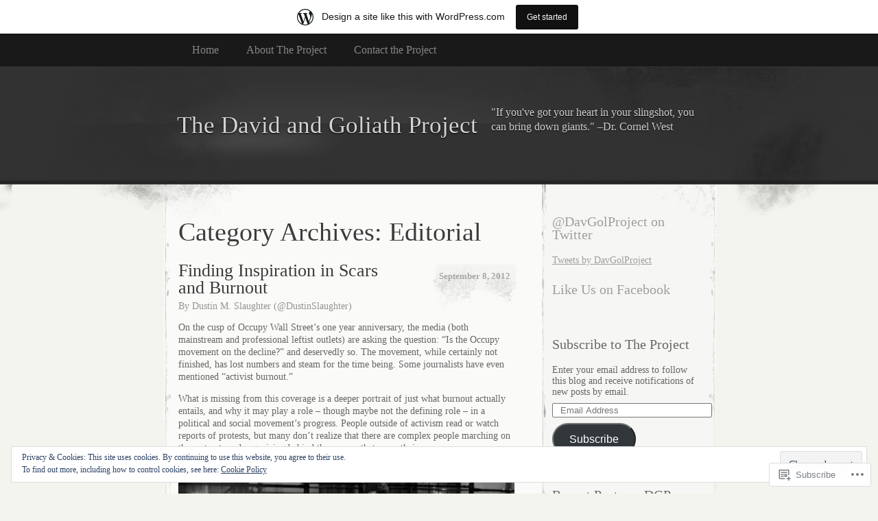

--- FILE ---
content_type: text/html; charset=UTF-8
request_url: https://davidandgoliathproject.wordpress.com/category/editorial/
body_size: 68183
content:
<!DOCTYPE html>
<!--[if IE 8]>
<html id="ie8" lang="en">
<![endif]-->
<!--[if !(IE 8)]><!-->
<html lang="en">
<!--<![endif]-->
<head>
<meta charset="UTF-8" />
<title>Editorial | The David and Goliath Project</title>
<link rel="profile" href="http://gmpg.org/xfn/11" />
<link rel="pingback" href="https://davidandgoliathproject.wordpress.com/xmlrpc.php" />
<meta name='robots' content='max-image-preview:large' />
<link rel='dns-prefetch' href='//s0.wp.com' />
<link rel='dns-prefetch' href='//af.pubmine.com' />
<link rel="alternate" type="application/rss+xml" title="The David and Goliath Project &raquo; Feed" href="https://davidandgoliathproject.wordpress.com/feed/" />
<link rel="alternate" type="application/rss+xml" title="The David and Goliath Project &raquo; Comments Feed" href="https://davidandgoliathproject.wordpress.com/comments/feed/" />
<link rel="alternate" type="application/rss+xml" title="The David and Goliath Project &raquo; Editorial Category Feed" href="https://davidandgoliathproject.wordpress.com/category/editorial/feed/" />
	<script type="text/javascript">
		/* <![CDATA[ */
		function addLoadEvent(func) {
			var oldonload = window.onload;
			if (typeof window.onload != 'function') {
				window.onload = func;
			} else {
				window.onload = function () {
					oldonload();
					func();
				}
			}
		}
		/* ]]> */
	</script>
	<link crossorigin='anonymous' rel='stylesheet' id='all-css-0-1' href='/_static/??-eJxlje8KwjAMxF/IGodS8YP4LF0XS9b0D0vK2Nu7gcrEL4HL3f0O5mp8yYpZITVTuQXKAjMNAVUA2+qWSGjYzaCYKjtFAdGF8ehFDrAD9FzCF5HcFFEpB9O7Cdbo7+evvFsfUavz8a0hlbKdofG6TPlJmRSN+Kkwf/Sy8R7p3l1tZy+nmz2PL8nCUdI=&cssminify=yes' type='text/css' media='all' />
<style id='wp-emoji-styles-inline-css'>

	img.wp-smiley, img.emoji {
		display: inline !important;
		border: none !important;
		box-shadow: none !important;
		height: 1em !important;
		width: 1em !important;
		margin: 0 0.07em !important;
		vertical-align: -0.1em !important;
		background: none !important;
		padding: 0 !important;
	}
/*# sourceURL=wp-emoji-styles-inline-css */
</style>
<link crossorigin='anonymous' rel='stylesheet' id='all-css-2-1' href='/wp-content/plugins/gutenberg-core/v22.2.0/build/styles/block-library/style.css?m=1764855221i&cssminify=yes' type='text/css' media='all' />
<style id='wp-block-library-inline-css'>
.has-text-align-justify {
	text-align:justify;
}
.has-text-align-justify{text-align:justify;}

/*# sourceURL=wp-block-library-inline-css */
</style><style id='global-styles-inline-css'>
:root{--wp--preset--aspect-ratio--square: 1;--wp--preset--aspect-ratio--4-3: 4/3;--wp--preset--aspect-ratio--3-4: 3/4;--wp--preset--aspect-ratio--3-2: 3/2;--wp--preset--aspect-ratio--2-3: 2/3;--wp--preset--aspect-ratio--16-9: 16/9;--wp--preset--aspect-ratio--9-16: 9/16;--wp--preset--color--black: #000000;--wp--preset--color--cyan-bluish-gray: #abb8c3;--wp--preset--color--white: #ffffff;--wp--preset--color--pale-pink: #f78da7;--wp--preset--color--vivid-red: #cf2e2e;--wp--preset--color--luminous-vivid-orange: #ff6900;--wp--preset--color--luminous-vivid-amber: #fcb900;--wp--preset--color--light-green-cyan: #7bdcb5;--wp--preset--color--vivid-green-cyan: #00d084;--wp--preset--color--pale-cyan-blue: #8ed1fc;--wp--preset--color--vivid-cyan-blue: #0693e3;--wp--preset--color--vivid-purple: #9b51e0;--wp--preset--gradient--vivid-cyan-blue-to-vivid-purple: linear-gradient(135deg,rgb(6,147,227) 0%,rgb(155,81,224) 100%);--wp--preset--gradient--light-green-cyan-to-vivid-green-cyan: linear-gradient(135deg,rgb(122,220,180) 0%,rgb(0,208,130) 100%);--wp--preset--gradient--luminous-vivid-amber-to-luminous-vivid-orange: linear-gradient(135deg,rgb(252,185,0) 0%,rgb(255,105,0) 100%);--wp--preset--gradient--luminous-vivid-orange-to-vivid-red: linear-gradient(135deg,rgb(255,105,0) 0%,rgb(207,46,46) 100%);--wp--preset--gradient--very-light-gray-to-cyan-bluish-gray: linear-gradient(135deg,rgb(238,238,238) 0%,rgb(169,184,195) 100%);--wp--preset--gradient--cool-to-warm-spectrum: linear-gradient(135deg,rgb(74,234,220) 0%,rgb(151,120,209) 20%,rgb(207,42,186) 40%,rgb(238,44,130) 60%,rgb(251,105,98) 80%,rgb(254,248,76) 100%);--wp--preset--gradient--blush-light-purple: linear-gradient(135deg,rgb(255,206,236) 0%,rgb(152,150,240) 100%);--wp--preset--gradient--blush-bordeaux: linear-gradient(135deg,rgb(254,205,165) 0%,rgb(254,45,45) 50%,rgb(107,0,62) 100%);--wp--preset--gradient--luminous-dusk: linear-gradient(135deg,rgb(255,203,112) 0%,rgb(199,81,192) 50%,rgb(65,88,208) 100%);--wp--preset--gradient--pale-ocean: linear-gradient(135deg,rgb(255,245,203) 0%,rgb(182,227,212) 50%,rgb(51,167,181) 100%);--wp--preset--gradient--electric-grass: linear-gradient(135deg,rgb(202,248,128) 0%,rgb(113,206,126) 100%);--wp--preset--gradient--midnight: linear-gradient(135deg,rgb(2,3,129) 0%,rgb(40,116,252) 100%);--wp--preset--font-size--small: 13px;--wp--preset--font-size--medium: 20px;--wp--preset--font-size--large: 36px;--wp--preset--font-size--x-large: 42px;--wp--preset--font-family--albert-sans: 'Albert Sans', sans-serif;--wp--preset--font-family--alegreya: Alegreya, serif;--wp--preset--font-family--arvo: Arvo, serif;--wp--preset--font-family--bodoni-moda: 'Bodoni Moda', serif;--wp--preset--font-family--bricolage-grotesque: 'Bricolage Grotesque', sans-serif;--wp--preset--font-family--cabin: Cabin, sans-serif;--wp--preset--font-family--chivo: Chivo, sans-serif;--wp--preset--font-family--commissioner: Commissioner, sans-serif;--wp--preset--font-family--cormorant: Cormorant, serif;--wp--preset--font-family--courier-prime: 'Courier Prime', monospace;--wp--preset--font-family--crimson-pro: 'Crimson Pro', serif;--wp--preset--font-family--dm-mono: 'DM Mono', monospace;--wp--preset--font-family--dm-sans: 'DM Sans', sans-serif;--wp--preset--font-family--dm-serif-display: 'DM Serif Display', serif;--wp--preset--font-family--domine: Domine, serif;--wp--preset--font-family--eb-garamond: 'EB Garamond', serif;--wp--preset--font-family--epilogue: Epilogue, sans-serif;--wp--preset--font-family--fahkwang: Fahkwang, sans-serif;--wp--preset--font-family--figtree: Figtree, sans-serif;--wp--preset--font-family--fira-sans: 'Fira Sans', sans-serif;--wp--preset--font-family--fjalla-one: 'Fjalla One', sans-serif;--wp--preset--font-family--fraunces: Fraunces, serif;--wp--preset--font-family--gabarito: Gabarito, system-ui;--wp--preset--font-family--ibm-plex-mono: 'IBM Plex Mono', monospace;--wp--preset--font-family--ibm-plex-sans: 'IBM Plex Sans', sans-serif;--wp--preset--font-family--ibarra-real-nova: 'Ibarra Real Nova', serif;--wp--preset--font-family--instrument-serif: 'Instrument Serif', serif;--wp--preset--font-family--inter: Inter, sans-serif;--wp--preset--font-family--josefin-sans: 'Josefin Sans', sans-serif;--wp--preset--font-family--jost: Jost, sans-serif;--wp--preset--font-family--libre-baskerville: 'Libre Baskerville', serif;--wp--preset--font-family--libre-franklin: 'Libre Franklin', sans-serif;--wp--preset--font-family--literata: Literata, serif;--wp--preset--font-family--lora: Lora, serif;--wp--preset--font-family--merriweather: Merriweather, serif;--wp--preset--font-family--montserrat: Montserrat, sans-serif;--wp--preset--font-family--newsreader: Newsreader, serif;--wp--preset--font-family--noto-sans-mono: 'Noto Sans Mono', sans-serif;--wp--preset--font-family--nunito: Nunito, sans-serif;--wp--preset--font-family--open-sans: 'Open Sans', sans-serif;--wp--preset--font-family--overpass: Overpass, sans-serif;--wp--preset--font-family--pt-serif: 'PT Serif', serif;--wp--preset--font-family--petrona: Petrona, serif;--wp--preset--font-family--piazzolla: Piazzolla, serif;--wp--preset--font-family--playfair-display: 'Playfair Display', serif;--wp--preset--font-family--plus-jakarta-sans: 'Plus Jakarta Sans', sans-serif;--wp--preset--font-family--poppins: Poppins, sans-serif;--wp--preset--font-family--raleway: Raleway, sans-serif;--wp--preset--font-family--roboto: Roboto, sans-serif;--wp--preset--font-family--roboto-slab: 'Roboto Slab', serif;--wp--preset--font-family--rubik: Rubik, sans-serif;--wp--preset--font-family--rufina: Rufina, serif;--wp--preset--font-family--sora: Sora, sans-serif;--wp--preset--font-family--source-sans-3: 'Source Sans 3', sans-serif;--wp--preset--font-family--source-serif-4: 'Source Serif 4', serif;--wp--preset--font-family--space-mono: 'Space Mono', monospace;--wp--preset--font-family--syne: Syne, sans-serif;--wp--preset--font-family--texturina: Texturina, serif;--wp--preset--font-family--urbanist: Urbanist, sans-serif;--wp--preset--font-family--work-sans: 'Work Sans', sans-serif;--wp--preset--spacing--20: 0.44rem;--wp--preset--spacing--30: 0.67rem;--wp--preset--spacing--40: 1rem;--wp--preset--spacing--50: 1.5rem;--wp--preset--spacing--60: 2.25rem;--wp--preset--spacing--70: 3.38rem;--wp--preset--spacing--80: 5.06rem;--wp--preset--shadow--natural: 6px 6px 9px rgba(0, 0, 0, 0.2);--wp--preset--shadow--deep: 12px 12px 50px rgba(0, 0, 0, 0.4);--wp--preset--shadow--sharp: 6px 6px 0px rgba(0, 0, 0, 0.2);--wp--preset--shadow--outlined: 6px 6px 0px -3px rgb(255, 255, 255), 6px 6px rgb(0, 0, 0);--wp--preset--shadow--crisp: 6px 6px 0px rgb(0, 0, 0);}:where(.is-layout-flex){gap: 0.5em;}:where(.is-layout-grid){gap: 0.5em;}body .is-layout-flex{display: flex;}.is-layout-flex{flex-wrap: wrap;align-items: center;}.is-layout-flex > :is(*, div){margin: 0;}body .is-layout-grid{display: grid;}.is-layout-grid > :is(*, div){margin: 0;}:where(.wp-block-columns.is-layout-flex){gap: 2em;}:where(.wp-block-columns.is-layout-grid){gap: 2em;}:where(.wp-block-post-template.is-layout-flex){gap: 1.25em;}:where(.wp-block-post-template.is-layout-grid){gap: 1.25em;}.has-black-color{color: var(--wp--preset--color--black) !important;}.has-cyan-bluish-gray-color{color: var(--wp--preset--color--cyan-bluish-gray) !important;}.has-white-color{color: var(--wp--preset--color--white) !important;}.has-pale-pink-color{color: var(--wp--preset--color--pale-pink) !important;}.has-vivid-red-color{color: var(--wp--preset--color--vivid-red) !important;}.has-luminous-vivid-orange-color{color: var(--wp--preset--color--luminous-vivid-orange) !important;}.has-luminous-vivid-amber-color{color: var(--wp--preset--color--luminous-vivid-amber) !important;}.has-light-green-cyan-color{color: var(--wp--preset--color--light-green-cyan) !important;}.has-vivid-green-cyan-color{color: var(--wp--preset--color--vivid-green-cyan) !important;}.has-pale-cyan-blue-color{color: var(--wp--preset--color--pale-cyan-blue) !important;}.has-vivid-cyan-blue-color{color: var(--wp--preset--color--vivid-cyan-blue) !important;}.has-vivid-purple-color{color: var(--wp--preset--color--vivid-purple) !important;}.has-black-background-color{background-color: var(--wp--preset--color--black) !important;}.has-cyan-bluish-gray-background-color{background-color: var(--wp--preset--color--cyan-bluish-gray) !important;}.has-white-background-color{background-color: var(--wp--preset--color--white) !important;}.has-pale-pink-background-color{background-color: var(--wp--preset--color--pale-pink) !important;}.has-vivid-red-background-color{background-color: var(--wp--preset--color--vivid-red) !important;}.has-luminous-vivid-orange-background-color{background-color: var(--wp--preset--color--luminous-vivid-orange) !important;}.has-luminous-vivid-amber-background-color{background-color: var(--wp--preset--color--luminous-vivid-amber) !important;}.has-light-green-cyan-background-color{background-color: var(--wp--preset--color--light-green-cyan) !important;}.has-vivid-green-cyan-background-color{background-color: var(--wp--preset--color--vivid-green-cyan) !important;}.has-pale-cyan-blue-background-color{background-color: var(--wp--preset--color--pale-cyan-blue) !important;}.has-vivid-cyan-blue-background-color{background-color: var(--wp--preset--color--vivid-cyan-blue) !important;}.has-vivid-purple-background-color{background-color: var(--wp--preset--color--vivid-purple) !important;}.has-black-border-color{border-color: var(--wp--preset--color--black) !important;}.has-cyan-bluish-gray-border-color{border-color: var(--wp--preset--color--cyan-bluish-gray) !important;}.has-white-border-color{border-color: var(--wp--preset--color--white) !important;}.has-pale-pink-border-color{border-color: var(--wp--preset--color--pale-pink) !important;}.has-vivid-red-border-color{border-color: var(--wp--preset--color--vivid-red) !important;}.has-luminous-vivid-orange-border-color{border-color: var(--wp--preset--color--luminous-vivid-orange) !important;}.has-luminous-vivid-amber-border-color{border-color: var(--wp--preset--color--luminous-vivid-amber) !important;}.has-light-green-cyan-border-color{border-color: var(--wp--preset--color--light-green-cyan) !important;}.has-vivid-green-cyan-border-color{border-color: var(--wp--preset--color--vivid-green-cyan) !important;}.has-pale-cyan-blue-border-color{border-color: var(--wp--preset--color--pale-cyan-blue) !important;}.has-vivid-cyan-blue-border-color{border-color: var(--wp--preset--color--vivid-cyan-blue) !important;}.has-vivid-purple-border-color{border-color: var(--wp--preset--color--vivid-purple) !important;}.has-vivid-cyan-blue-to-vivid-purple-gradient-background{background: var(--wp--preset--gradient--vivid-cyan-blue-to-vivid-purple) !important;}.has-light-green-cyan-to-vivid-green-cyan-gradient-background{background: var(--wp--preset--gradient--light-green-cyan-to-vivid-green-cyan) !important;}.has-luminous-vivid-amber-to-luminous-vivid-orange-gradient-background{background: var(--wp--preset--gradient--luminous-vivid-amber-to-luminous-vivid-orange) !important;}.has-luminous-vivid-orange-to-vivid-red-gradient-background{background: var(--wp--preset--gradient--luminous-vivid-orange-to-vivid-red) !important;}.has-very-light-gray-to-cyan-bluish-gray-gradient-background{background: var(--wp--preset--gradient--very-light-gray-to-cyan-bluish-gray) !important;}.has-cool-to-warm-spectrum-gradient-background{background: var(--wp--preset--gradient--cool-to-warm-spectrum) !important;}.has-blush-light-purple-gradient-background{background: var(--wp--preset--gradient--blush-light-purple) !important;}.has-blush-bordeaux-gradient-background{background: var(--wp--preset--gradient--blush-bordeaux) !important;}.has-luminous-dusk-gradient-background{background: var(--wp--preset--gradient--luminous-dusk) !important;}.has-pale-ocean-gradient-background{background: var(--wp--preset--gradient--pale-ocean) !important;}.has-electric-grass-gradient-background{background: var(--wp--preset--gradient--electric-grass) !important;}.has-midnight-gradient-background{background: var(--wp--preset--gradient--midnight) !important;}.has-small-font-size{font-size: var(--wp--preset--font-size--small) !important;}.has-medium-font-size{font-size: var(--wp--preset--font-size--medium) !important;}.has-large-font-size{font-size: var(--wp--preset--font-size--large) !important;}.has-x-large-font-size{font-size: var(--wp--preset--font-size--x-large) !important;}.has-albert-sans-font-family{font-family: var(--wp--preset--font-family--albert-sans) !important;}.has-alegreya-font-family{font-family: var(--wp--preset--font-family--alegreya) !important;}.has-arvo-font-family{font-family: var(--wp--preset--font-family--arvo) !important;}.has-bodoni-moda-font-family{font-family: var(--wp--preset--font-family--bodoni-moda) !important;}.has-bricolage-grotesque-font-family{font-family: var(--wp--preset--font-family--bricolage-grotesque) !important;}.has-cabin-font-family{font-family: var(--wp--preset--font-family--cabin) !important;}.has-chivo-font-family{font-family: var(--wp--preset--font-family--chivo) !important;}.has-commissioner-font-family{font-family: var(--wp--preset--font-family--commissioner) !important;}.has-cormorant-font-family{font-family: var(--wp--preset--font-family--cormorant) !important;}.has-courier-prime-font-family{font-family: var(--wp--preset--font-family--courier-prime) !important;}.has-crimson-pro-font-family{font-family: var(--wp--preset--font-family--crimson-pro) !important;}.has-dm-mono-font-family{font-family: var(--wp--preset--font-family--dm-mono) !important;}.has-dm-sans-font-family{font-family: var(--wp--preset--font-family--dm-sans) !important;}.has-dm-serif-display-font-family{font-family: var(--wp--preset--font-family--dm-serif-display) !important;}.has-domine-font-family{font-family: var(--wp--preset--font-family--domine) !important;}.has-eb-garamond-font-family{font-family: var(--wp--preset--font-family--eb-garamond) !important;}.has-epilogue-font-family{font-family: var(--wp--preset--font-family--epilogue) !important;}.has-fahkwang-font-family{font-family: var(--wp--preset--font-family--fahkwang) !important;}.has-figtree-font-family{font-family: var(--wp--preset--font-family--figtree) !important;}.has-fira-sans-font-family{font-family: var(--wp--preset--font-family--fira-sans) !important;}.has-fjalla-one-font-family{font-family: var(--wp--preset--font-family--fjalla-one) !important;}.has-fraunces-font-family{font-family: var(--wp--preset--font-family--fraunces) !important;}.has-gabarito-font-family{font-family: var(--wp--preset--font-family--gabarito) !important;}.has-ibm-plex-mono-font-family{font-family: var(--wp--preset--font-family--ibm-plex-mono) !important;}.has-ibm-plex-sans-font-family{font-family: var(--wp--preset--font-family--ibm-plex-sans) !important;}.has-ibarra-real-nova-font-family{font-family: var(--wp--preset--font-family--ibarra-real-nova) !important;}.has-instrument-serif-font-family{font-family: var(--wp--preset--font-family--instrument-serif) !important;}.has-inter-font-family{font-family: var(--wp--preset--font-family--inter) !important;}.has-josefin-sans-font-family{font-family: var(--wp--preset--font-family--josefin-sans) !important;}.has-jost-font-family{font-family: var(--wp--preset--font-family--jost) !important;}.has-libre-baskerville-font-family{font-family: var(--wp--preset--font-family--libre-baskerville) !important;}.has-libre-franklin-font-family{font-family: var(--wp--preset--font-family--libre-franklin) !important;}.has-literata-font-family{font-family: var(--wp--preset--font-family--literata) !important;}.has-lora-font-family{font-family: var(--wp--preset--font-family--lora) !important;}.has-merriweather-font-family{font-family: var(--wp--preset--font-family--merriweather) !important;}.has-montserrat-font-family{font-family: var(--wp--preset--font-family--montserrat) !important;}.has-newsreader-font-family{font-family: var(--wp--preset--font-family--newsreader) !important;}.has-noto-sans-mono-font-family{font-family: var(--wp--preset--font-family--noto-sans-mono) !important;}.has-nunito-font-family{font-family: var(--wp--preset--font-family--nunito) !important;}.has-open-sans-font-family{font-family: var(--wp--preset--font-family--open-sans) !important;}.has-overpass-font-family{font-family: var(--wp--preset--font-family--overpass) !important;}.has-pt-serif-font-family{font-family: var(--wp--preset--font-family--pt-serif) !important;}.has-petrona-font-family{font-family: var(--wp--preset--font-family--petrona) !important;}.has-piazzolla-font-family{font-family: var(--wp--preset--font-family--piazzolla) !important;}.has-playfair-display-font-family{font-family: var(--wp--preset--font-family--playfair-display) !important;}.has-plus-jakarta-sans-font-family{font-family: var(--wp--preset--font-family--plus-jakarta-sans) !important;}.has-poppins-font-family{font-family: var(--wp--preset--font-family--poppins) !important;}.has-raleway-font-family{font-family: var(--wp--preset--font-family--raleway) !important;}.has-roboto-font-family{font-family: var(--wp--preset--font-family--roboto) !important;}.has-roboto-slab-font-family{font-family: var(--wp--preset--font-family--roboto-slab) !important;}.has-rubik-font-family{font-family: var(--wp--preset--font-family--rubik) !important;}.has-rufina-font-family{font-family: var(--wp--preset--font-family--rufina) !important;}.has-sora-font-family{font-family: var(--wp--preset--font-family--sora) !important;}.has-source-sans-3-font-family{font-family: var(--wp--preset--font-family--source-sans-3) !important;}.has-source-serif-4-font-family{font-family: var(--wp--preset--font-family--source-serif-4) !important;}.has-space-mono-font-family{font-family: var(--wp--preset--font-family--space-mono) !important;}.has-syne-font-family{font-family: var(--wp--preset--font-family--syne) !important;}.has-texturina-font-family{font-family: var(--wp--preset--font-family--texturina) !important;}.has-urbanist-font-family{font-family: var(--wp--preset--font-family--urbanist) !important;}.has-work-sans-font-family{font-family: var(--wp--preset--font-family--work-sans) !important;}
/*# sourceURL=global-styles-inline-css */
</style>

<style id='classic-theme-styles-inline-css'>
/*! This file is auto-generated */
.wp-block-button__link{color:#fff;background-color:#32373c;border-radius:9999px;box-shadow:none;text-decoration:none;padding:calc(.667em + 2px) calc(1.333em + 2px);font-size:1.125em}.wp-block-file__button{background:#32373c;color:#fff;text-decoration:none}
/*# sourceURL=/wp-includes/css/classic-themes.min.css */
</style>
<link crossorigin='anonymous' rel='stylesheet' id='all-css-4-1' href='/_static/??-eJx9jtEKwjAMRX/INFQn24v4LWsXarVpS9M6/HsrwhQEX/JwOecQXDPYFCvFijk056OgTSYkexPcKz0pDeI5B4JCdzXg4qVuBEh9BFJWZIdfIW7waRXqO+e5vgimxc8UiDv2T1tzd8CYXEgE+mXfGOqli/LjvWfMzWBPuzlWcKVFR7i9d+aTHodRH/Vh0tcnfaJZ4w==&cssminify=yes' type='text/css' media='all' />
<style id='jetpack_facebook_likebox-inline-css'>
.widget_facebook_likebox {
	overflow: hidden;
}

/*# sourceURL=/wp-content/mu-plugins/jetpack-plugin/moon/modules/widgets/facebook-likebox/style.css */
</style>
<link crossorigin='anonymous' rel='stylesheet' id='all-css-8-1' href='/_static/??-eJzTLy/QTc7PK0nNK9HPLdUtyClNz8wr1i9KTcrJTwcy0/WTi5G5ekCujj52Temp+bo5+cmJJZn5eSgc3bScxMwikFb7XFtDE1NLExMLc0OTLACohS2q&cssminify=yes' type='text/css' media='all' />
<link crossorigin='anonymous' rel='stylesheet' id='print-css-9-1' href='/wp-content/mu-plugins/global-print/global-print.css?m=1465851035i&cssminify=yes' type='text/css' media='print' />
<style id='jetpack-global-styles-frontend-style-inline-css'>
:root { --font-headings: unset; --font-base: unset; --font-headings-default: -apple-system,BlinkMacSystemFont,"Segoe UI",Roboto,Oxygen-Sans,Ubuntu,Cantarell,"Helvetica Neue",sans-serif; --font-base-default: -apple-system,BlinkMacSystemFont,"Segoe UI",Roboto,Oxygen-Sans,Ubuntu,Cantarell,"Helvetica Neue",sans-serif;}
/*# sourceURL=jetpack-global-styles-frontend-style-inline-css */
</style>
<link crossorigin='anonymous' rel='stylesheet' id='all-css-12-1' href='/wp-content/themes/h4/global.css?m=1420737423i&cssminify=yes' type='text/css' media='all' />
<script type="text/javascript" id="wpcom-actionbar-placeholder-js-extra">
/* <![CDATA[ */
var actionbardata = {"siteID":"21631505","postID":"0","siteURL":"https://davidandgoliathproject.wordpress.com","xhrURL":"https://davidandgoliathproject.wordpress.com/wp-admin/admin-ajax.php","nonce":"2a7f83fc7a","isLoggedIn":"","statusMessage":"","subsEmailDefault":"instantly","proxyScriptUrl":"https://s0.wp.com/wp-content/js/wpcom-proxy-request.js?m=1513050504i&amp;ver=20211021","i18n":{"followedText":"New posts from this site will now appear in your \u003Ca href=\"https://wordpress.com/reader\"\u003EReader\u003C/a\u003E","foldBar":"Collapse this bar","unfoldBar":"Expand this bar","shortLinkCopied":"Shortlink copied to clipboard."}};
//# sourceURL=wpcom-actionbar-placeholder-js-extra
/* ]]> */
</script>
<script type="text/javascript" id="jetpack-mu-wpcom-settings-js-before">
/* <![CDATA[ */
var JETPACK_MU_WPCOM_SETTINGS = {"assetsUrl":"https://s0.wp.com/wp-content/mu-plugins/jetpack-mu-wpcom-plugin/moon/jetpack_vendor/automattic/jetpack-mu-wpcom/src/build/"};
//# sourceURL=jetpack-mu-wpcom-settings-js-before
/* ]]> */
</script>
<script crossorigin='anonymous' type='text/javascript'  src='/_static/??/wp-content/js/rlt-proxy.js,/wp-content/blog-plugins/wordads-classes/js/cmp/v2/cmp-non-gdpr.js?m=1720530689j'></script>
<script type="text/javascript" id="rlt-proxy-js-after">
/* <![CDATA[ */
	rltInitialize( {"token":null,"iframeOrigins":["https:\/\/widgets.wp.com"]} );
//# sourceURL=rlt-proxy-js-after
/* ]]> */
</script>
<link rel="EditURI" type="application/rsd+xml" title="RSD" href="https://davidandgoliathproject.wordpress.com/xmlrpc.php?rsd" />
<meta name="generator" content="WordPress.com" />

<!-- Jetpack Open Graph Tags -->
<meta property="og:type" content="website" />
<meta property="og:title" content="Editorial &#8211; The David and Goliath Project" />
<meta property="og:url" content="https://davidandgoliathproject.wordpress.com/category/editorial/" />
<meta property="og:site_name" content="The David and Goliath Project" />
<meta property="og:image" content="https://secure.gravatar.com/blavatar/eccf337571e409684a1a575ee8d70c0b7bc2ea8846c441c76910c22ab3ddd88a?s=200&#038;ts=1768923524" />
<meta property="og:image:width" content="200" />
<meta property="og:image:height" content="200" />
<meta property="og:image:alt" content="" />
<meta property="og:locale" content="en_US" />
<meta property="fb:app_id" content="249643311490" />

<!-- End Jetpack Open Graph Tags -->
<link rel="shortcut icon" type="image/x-icon" href="https://secure.gravatar.com/blavatar/eccf337571e409684a1a575ee8d70c0b7bc2ea8846c441c76910c22ab3ddd88a?s=32" sizes="16x16" />
<link rel="icon" type="image/x-icon" href="https://secure.gravatar.com/blavatar/eccf337571e409684a1a575ee8d70c0b7bc2ea8846c441c76910c22ab3ddd88a?s=32" sizes="16x16" />
<link rel="apple-touch-icon" href="https://secure.gravatar.com/blavatar/eccf337571e409684a1a575ee8d70c0b7bc2ea8846c441c76910c22ab3ddd88a?s=114" />
<link rel='openid.server' href='https://davidandgoliathproject.wordpress.com/?openidserver=1' />
<link rel='openid.delegate' href='https://davidandgoliathproject.wordpress.com/' />
<link rel="search" type="application/opensearchdescription+xml" href="https://davidandgoliathproject.wordpress.com/osd.xml" title="The David and Goliath Project" />
<link rel="search" type="application/opensearchdescription+xml" href="https://s1.wp.com/opensearch.xml" title="WordPress.com" />
<meta name="description" content="Posts about Editorial written by Dustin M. Slaughter (@DustinSlaughter) and Julia Alford-Fowler (@jalfordfowler)" />

	<style type="text/css">
			#header div a,
		#header h1,
		#header h2,
		#blog-description {
			color: #d3d3d3;
		}
		</style>
<script type="text/javascript">
/* <![CDATA[ */
var wa_client = {}; wa_client.cmd = []; wa_client.config = { 'blog_id': 21631505, 'blog_language': 'en', 'is_wordads': false, 'hosting_type': 0, 'afp_account_id': null, 'afp_host_id': 5038568878849053, 'theme': 'pub/elegant-grunge', '_': { 'title': 'Advertisement', 'privacy_settings': 'Privacy Settings' }, 'formats': [ 'belowpost', 'bottom_sticky', 'sidebar_sticky_right', 'sidebar', 'gutenberg_rectangle', 'gutenberg_leaderboard', 'gutenberg_mobile_leaderboard', 'gutenberg_skyscraper' ] };
/* ]]> */
</script>
		<script type="text/javascript">

			window.doNotSellCallback = function() {

				var linkElements = [
					'a[href="https://wordpress.com/?ref=footer_blog"]',
					'a[href="https://wordpress.com/?ref=footer_website"]',
					'a[href="https://wordpress.com/?ref=vertical_footer"]',
					'a[href^="https://wordpress.com/?ref=footer_segment_"]',
				].join(',');

				var dnsLink = document.createElement( 'a' );
				dnsLink.href = 'https://wordpress.com/advertising-program-optout/';
				dnsLink.classList.add( 'do-not-sell-link' );
				dnsLink.rel = 'nofollow';
				dnsLink.style.marginLeft = '0.5em';
				dnsLink.textContent = 'Do Not Sell or Share My Personal Information';

				var creditLinks = document.querySelectorAll( linkElements );

				if ( 0 === creditLinks.length ) {
					return false;
				}

				Array.prototype.forEach.call( creditLinks, function( el ) {
					el.insertAdjacentElement( 'afterend', dnsLink );
				});

				return true;
			};

		</script>
		<script type="text/javascript">
	window.google_analytics_uacct = "UA-52447-2";
</script>

<script type="text/javascript">
	var _gaq = _gaq || [];
	_gaq.push(['_setAccount', 'UA-52447-2']);
	_gaq.push(['_gat._anonymizeIp']);
	_gaq.push(['_setDomainName', 'wordpress.com']);
	_gaq.push(['_initData']);
	_gaq.push(['_trackPageview']);

	(function() {
		var ga = document.createElement('script'); ga.type = 'text/javascript'; ga.async = true;
		ga.src = ('https:' == document.location.protocol ? 'https://ssl' : 'http://www') + '.google-analytics.com/ga.js';
		(document.getElementsByTagName('head')[0] || document.getElementsByTagName('body')[0]).appendChild(ga);
	})();
</script>
<link crossorigin='anonymous' rel='stylesheet' id='all-css-2-3' href='/_static/??-eJydjtsKwkAMRH/INtSixQfxU6TNhpI2u1k2u5T+vYoX8EXUxzMMZwaWWKGGTCGDL1WUMnIwmCjHHucHg1cNcOaAMIjibGALR0o1mm3ge4NXV4QMsE9ajORVega/Cu+XCosDK4Nh4phZr+U3qj2Hf69mFnLV2ItQWj/RbeDkj023aw/dvm220wVj64Nk&cssminify=yes' type='text/css' media='all' />
</head>
<body class="archive category category-editorial category-2697 wp-theme-pubelegant-grunge customizer-styles-applied two-column content-sidebar jetpack-reblog-enabled has-marketing-bar has-marketing-bar-theme-elegant-grunge">
	<div id="page">
			<div id="menu">
			<div class="menu-header"><ul>
<li ><a href="https://davidandgoliathproject.wordpress.com/">Home</a></li><li class="page_item page-item-2"><a href="https://davidandgoliathproject.wordpress.com/about/">About The Project</a></li>
<li class="page_item page-item-10"><a href="https://davidandgoliathproject.wordpress.com/contact-the-project/">Contact the Project</a></li>
</ul></div>
			<div class="clear"></div>
		</div><!-- #menu -->
		<div id="header-wrap">
						<div id="header">
				<div>
					<a href="https://davidandgoliathproject.wordpress.com/" title="The David and Goliath Project" rel="home">
											<h1>The David and Goliath Project</h1>
											<p id="blog-description">‎&quot;If you&#039;ve got your heart in your slingshot, you can bring down giants.&quot; &#8211;Dr. Cornel West</p>
					</a>
				</div>
			</div>
		</div><!-- #header-wrap --><div id="content-container">
	<div id="content">
		<div id="content-body">
						<h1 class="page-title">
							Category Archives: <span>Editorial</span>						</h1>
															<div class="post-1729 post type-post status-publish format-standard hentry category-editorial tag-ows tag-activism tag-depression tag-mental-health tag-occupy tag-occupy-wall-street" id="post-1729">
				<div class="post-date">
					<a href="https://davidandgoliathproject.wordpress.com/2012/09/08/finding-inspiration-in-scars-and-tooker-gombergs-warning/" title="Permalink to Finding Inspiration in Scars and&nbsp;Burnout" rel="bookmark">
						September 8, 2012					</a>
				</div>
				<h2 class="entry-title"><a href="https://davidandgoliathproject.wordpress.com/2012/09/08/finding-inspiration-in-scars-and-tooker-gombergs-warning/" rel="bookmark">Finding Inspiration in Scars and&nbsp;Burnout</a></h2>
				<div class="post-author">
					<span class="author vcard">By <a class="url fn n" href="https://davidandgoliathproject.wordpress.com/author/davidandgoliathproject/" title="View all posts by Dustin M. Slaughter (@DustinSlaughter)">Dustin M. Slaughter (@DustinSlaughter)</a></span>				</div>
				<div class="entry">
					<p>On the cusp of Occupy Wall Street&#8217;s one year anniversary, the media (both mainstream and professional leftist outlets) are asking the question: &#8220;Is the Occupy movement on the decline?&#8221; and deservedly so. The movement, while certainly not finished, has lost numbers and steam for the time being. Some journalists have even mentioned &#8220;activist burnout.&#8221;</p>
<p>What is missing from this coverage is a deeper portrait of just what burnout actually entails, and why it may play a role &#8211; though maybe not the defining role &#8211; in a political and social movement&#8217;s progress. People outside of activism read or watch reports of protests, but many don&#8217;t realize that there are complex people marching on those streets and organizing behind the scenes, that carry their own scars.</p>
<div data-shortcode="caption" id="attachment_1739" style="width: 500px" class="wp-caption aligncenter"><a href="https://davidandgoliathproject.wordpress.com/wp-content/uploads/2012/09/img_8949.jpg"><img aria-describedby="caption-attachment-1739" data-attachment-id="1739" data-permalink="https://davidandgoliathproject.wordpress.com/2012/09/08/finding-inspiration-in-scars-and-tooker-gombergs-warning/img_8949/" data-orig-file="https://davidandgoliathproject.wordpress.com/wp-content/uploads/2012/09/img_8949.jpg" data-orig-size="3456,2304" data-comments-opened="1" data-image-meta="{&quot;aperture&quot;:&quot;5.6&quot;,&quot;credit&quot;:&quot;&quot;,&quot;camera&quot;:&quot;Canon EOS REBEL T2i&quot;,&quot;caption&quot;:&quot;&quot;,&quot;created_timestamp&quot;:&quot;1331986733&quot;,&quot;copyright&quot;:&quot;&quot;,&quot;focal_length&quot;:&quot;55&quot;,&quot;iso&quot;:&quot;6400&quot;,&quot;shutter_speed&quot;:&quot;0.016666666666667&quot;,&quot;title&quot;:&quot;&quot;}" data-image-title="IMG_8949" data-image-description="" data-image-caption="&lt;p&gt;An Occupy Wall Street demonstrator arrested on March 17th, 2012. Photo by Dustin Slaughter&lt;/p&gt;
" data-medium-file="https://davidandgoliathproject.wordpress.com/wp-content/uploads/2012/09/img_8949.jpg?w=300" data-large-file="https://davidandgoliathproject.wordpress.com/wp-content/uploads/2012/09/img_8949.jpg?w=490" class="size-full wp-image-1739" title="IMG_8949" src="https://davidandgoliathproject.wordpress.com/wp-content/uploads/2012/09/img_8949.jpg?w=490&#038;h=326" alt="" width="490" height="326" srcset="https://davidandgoliathproject.wordpress.com/wp-content/uploads/2012/09/img_8949.jpg?w=490&amp;h=327 490w, https://davidandgoliathproject.wordpress.com/wp-content/uploads/2012/09/img_8949.jpg?w=980&amp;h=653 980w, https://davidandgoliathproject.wordpress.com/wp-content/uploads/2012/09/img_8949.jpg?w=150&amp;h=100 150w, https://davidandgoliathproject.wordpress.com/wp-content/uploads/2012/09/img_8949.jpg?w=300&amp;h=200 300w, https://davidandgoliathproject.wordpress.com/wp-content/uploads/2012/09/img_8949.jpg?w=768&amp;h=512 768w" sizes="(max-width: 490px) 100vw, 490px" /></a><p id="caption-attachment-1739" class="wp-caption-text">An Occupy Wall Street demonstrator arrested on March 17th, 2012. Photo by Dustin Slaughter</p></div>
<p>Activists are a rare breed of people. They spend countless hours in organizing meetings. They risk arrest during marches, are brutalized by police, and a number of first-time activists struggle with psychological trauma as a result. They take time off of work to volunteer. Many live with economic hardship. And just as importantly, a question lingers with many: Are the sacrifices I&#8217;m making in terms of friendships outside the activist community, as well as family relationships, worth the effort?</p>
<p>After the Occupy National Gathering &#8211; in which I acted as a media organizer in the interest of full disclosure &#8211; I was exhausted and had nearly depleted my savings account. Most of us had been going full steam since September 17th. I decided I had to stop. Others with whom I closely worked, and who put in <strong>far</strong> more energy than myself, were emotionally and physically depleted. Hours upon hours of meetings, often stressful, plus self-doubt and more than a touch of paranoia thanks to <a href="http://dissenter.firedoglake.com/2012/05/18/activists-raided-arrested-ahead-of-nato-summit-continue-to-be-held-without-charge/" target="_blank">&#8220;pre-arrests&#8221;</a> and <a href="http://gawker.com/5906500/" target="_blank">police harassment of organizers</a> well documented across the country, took their toll: Marriages were on the verge of disintegrating, movement friendships were greatly strained, and some were approaching nervous breakdowns.</p>
<p>I decided to reach out to other activists and listen to some of their experiences. Several spoke of the uncertainty they felt about carrying on the struggle.</p>
<p>I exchanged emails with a longtime activist who I&#8217;ll call &#8220;Sam.&#8221;  Sam is a military veteran and Occupy Boston participant. They relate their struggle being queer in a socially and religiously conservative family, and how their activism strained that relationship:</p>
<blockquote><p>When I came out to my Mormon parents as bisexual, the results were disastrous. They could have lived with it, I think, had I not been an activist. But the fact that I lived to see equality drove them to disown me.</p></blockquote>
<p>Sam continued their fight for equality, facing instances of harassment by Christian fanatics for working to get a civil unions bill passed in their former state&#8217;s legislature, and later by law enforcement while participating in Occupy Boston. To make matters worse, Sam was sexually assaulted multiple times while on active duty. Then came the last straw:</p>
<blockquote><p>In January, I left OB altogether during the now infamous &#8220;sex offender&#8221; proposal. As a rape survivor, sitting through the discussions at GA and hearing every rape apology in the book trotted out pushed me over the edge. I was in a deep depression, and began hearing voices and hallucinating from the stress of reliving every sexual assault. I finally sought psychiatric help, was diagnosed with bipolar disorder, and started comprehensive treatment. I&#8217;m doing much better now. I&#8217;ve backed away from OB completely. My activism is now limited to the occasional research crawl when others of our friends need some extra eyes. I&#8217;m taking care of myself, and trying to put my world back together into some semblance of functionality.</p></blockquote>
<p>Sam concluded with:</p>
<blockquote><p>Activism is not a &#8220;safe space.&#8221; It&#8217;s a world that will eat you alive, particularly if you have suffered some kind of trauma. And let&#8217;s face it, most of us in the activist community have. Otherwise, we wouldn&#8217;t be activists. If we&#8217;re not being targeted by law enforcement, we&#8217;re being hurt by one another.</p>
<p>Social and political activism has destroyed my relationship with my family of origin (and good riddance, I say). It&#8217;s destroyed two intimate relationships. It&#8217;s also brought me a new family, and new relationships.  My life has been threatened. My career was destroyed by it. I nearly killed myself due to mental illness greatly exacerbated by it.</p>
<p>And I can&#8217;t give it up. It&#8217;s too important to keep raising my voice, building community, helping others. I&#8217;m taking a break from the hard core stuff in order to get better and put myself back together, but I&#8217;ll be back.</p></blockquote>
<div data-shortcode="caption" id="attachment_1730" style="width: 288px" class="wp-caption aligncenter"><a href="https://davidandgoliathproject.wordpress.com/wp-content/uploads/2012/09/tooker.jpg"><img aria-describedby="caption-attachment-1730" data-attachment-id="1730" data-permalink="https://davidandgoliathproject.wordpress.com/2012/09/08/finding-inspiration-in-scars-and-tooker-gombergs-warning/tooker/" data-orig-file="https://davidandgoliathproject.wordpress.com/wp-content/uploads/2012/09/tooker.jpg" data-orig-size="278,182" data-comments-opened="1" data-image-meta="{&quot;aperture&quot;:&quot;0&quot;,&quot;credit&quot;:&quot;&quot;,&quot;camera&quot;:&quot;&quot;,&quot;caption&quot;:&quot;&quot;,&quot;created_timestamp&quot;:&quot;0&quot;,&quot;copyright&quot;:&quot;&quot;,&quot;focal_length&quot;:&quot;0&quot;,&quot;iso&quot;:&quot;0&quot;,&quot;shutter_speed&quot;:&quot;0&quot;,&quot;title&quot;:&quot;&quot;}" data-image-title="Tooker" data-image-description="" data-image-caption="&lt;p&gt;Canadian environmental activist Tooker Gomberg.&lt;/p&gt;
" data-medium-file="https://davidandgoliathproject.wordpress.com/wp-content/uploads/2012/09/tooker.jpg?w=278" data-large-file="https://davidandgoliathproject.wordpress.com/wp-content/uploads/2012/09/tooker.jpg?w=278" class="size-full wp-image-1730" title="Tooker" src="https://davidandgoliathproject.wordpress.com/wp-content/uploads/2012/09/tooker.jpg?w=490" alt=""   srcset="https://davidandgoliathproject.wordpress.com/wp-content/uploads/2012/09/tooker.jpg 278w, https://davidandgoliathproject.wordpress.com/wp-content/uploads/2012/09/tooker.jpg?w=150&amp;h=98 150w" sizes="(max-width: 278px) 100vw, 278px" /></a><p id="caption-attachment-1730" class="wp-caption-text">Canadian environmental activist Tooker Gomberg.</p></div>
<p>My exchange with Sam led me to find another remarkable soul, which came in the form of <a href="http://www.greenspiration.org/memorial/letter.htm" target="_blank">a letter</a> lifelong environmental activist <a href="http://en.wikipedia.org/wiki/Tooker_Gomberg" target="_blank">Tooker Gomberg</a> wrote to his therapist on Earth Day in 2002. His career as an activist included multiple acts of civil disobedience, including breaking into a NATO airbase in the Netherlands to prove the existence of nuclear weapons in that country, a stint in Edmonton&#8217;s city council, and a failed 2000 mayoral run in Toronto, Ontario. In March of 2004, Gomberg <a href="http://en.wikipedia.org/wiki/Tooker_Gomberg#Death" target="_blank">took his own life</a> by jumping off of the Angus L. MacDonald Bridge in Halifax, Nova Scotia. His widow discovered a suicide note. Authorities found his bike on the bridge, but his body was never recovered. His death was partially attributed to an adverse reaction to the anti-depressant Remerol. He was 49 years old.</p>
<p>Tooker&#8217;s 2002 letter is tragic yet remarkable. It provides a portrait of what committing one&#8217;s life to a cause can do absent any balance. The missive is also a potent warning to current and future activists. In full:</p>
<blockquote><p><strong>Dear Activist:</strong></p>
<p>It&#8217;s another strange day for me. Things have been strange for 8 months or more. I used to be an activist. Now I don&#8217;t know what I am. Did you ever read the Kafka story about the guy who wakes up and he has turned into a cockroach?</p>
<p>My mind is in a fog &#8211; I can&#8217;t think very clearly. Making a sandwich takes a long time &#8211; I have to concentrate on every step along the way, and I am moving very slowly and deliberately. I feel like I am stunned, and spaced out most of the time. Today is Earth Day, but I feel I am on another planet.</p>
<p>I have been spending lots of time in bed, mostly sleeping, dozing, and dreaming.</p>
<p>It feels like my mind has melted down, though I am told that it comes back once the depression lifts. Whenever that is. For some people it seems to be months, for others years, and others never get out of it.</p>
<p>But I am writing to you about activism, not the frightening impacts of depression.</p>
<p>Amory Lovins, the great energy efficiency guru, once called me a Hyper-Activist. I guess that&#8217;s what I was. I lived, breathed, and focussed on activism. It kept me thinking, inspired, interested, and alive.</p>
<p>But it also allowed me to ignore other things in life that now, suddenly, I realize I never developed. This makes me sad and despondent.</p>
<p>I used to enjoy cooking, but stopped. I always liked kids, but never really thought about having kids of our own. Changing the world was more important, and having a kid would interfere with our life&#8217;s work of changing the world.</p>
<p>I didn&#8217;t develop my mind in a broad way, learning about music and art and theatre and poetry, for example. It was focussed on changing the world. I never really thought about a career &#8211; I was living my life, not worrying about the trappings and credentials of the boring, status quo world.</p>
<p>Maybe I was living in a bubble of naiveté, doing my own thing, unconcerned that my perspectives and actions were so different from &#8220;normal&#8221;. I never wanted to be normal, anyway. Normal got us into the mess we&#8217;re in.</p>
<p>So now I find myself, with my sliver of being smashed to smithereens after being assaulted by police in Quebec City, a security guard in City Hall, and various other security guards during the mayoralty race. And numerous arrests.</p>
<p>Or maybe it was the tear gas, and last summer&#8217;s smog. Maybe I pushed my brain too hard, and overstressed it with the run for Mayor of Toronto, or the passport burning, or 20 years of pushing against the juggernaut. And maybe Sept. 11 firmed up my worries into a real fear that working for change was really dangerous.</p>
<p>Or it could be a physiological response to too much coffee, stress, and smog. Maybe I&#8217;ve burned out my adrenal glands. Maybe my brain is poisoned from so much thinking about tragic ecological issues, pondering bad air, and getting frustrated at the slow rate of improvement and the rapid destruction of the living world. Could my brain have been damaged when I was close to dying with heat stroke in Vietnam in 1998?</p>
<p>I should have developed a deeper kinship with my family and with people. Don&#8217;t get me wrong &#8211; I had lots of friends and acquaintances in the activist world. But they were not deep friends of the heart. I neglected my heart, and how I was feeling about things, about people, about situations. Now that I&#8217;m in crisis, I don&#8217;t really have the language to connect with people. The silence is easier than trying to explain what I&#8217;m going through, or to relate to other people&#8217;s issues or problems.</p>
<p>So what advice can I offer? Stay rounded. Do the activism, but don&#8217;t overdo it. If you burn out, or tumble into depression, you&#8217;ll become no good to anyone, especially yourself. When you&#8217;re in this state, nothing seems worthwhile, and there&#8217;s nothing to look forward to.</p>
<p>It&#8217;s honourable to work to change the world, but do it in balance with other things. Explore and embrace the things you love to do, and you&#8217;ll be energetic and enthusiastic about the activism. Don&#8217;t drop hobbies or enjoyments. Be sure to hike and dance and sing. Keeping your spirit alive and healthy is fundamental if you are to keep going.</p>
<p>I never really understood what burnout was. I knew that it affected active people, but somehow I thought I was immune to it. After all, I took breaks every now and then and went travelling. And all my work was done in partnership with Ange, the great love of my life.</p>
<p>But in the end, when burnout finally caught up to me, it was mega, and must have been the accumulation of decades of stress and avoidance. And now I find myself in a dark and confusing labyrinth trying to feel my way back to sanity and calm.</p>
<p>So beware. Take this warning seriously. If you start slipping into the hole of depression and you notice yourself losing enthusiasm and becoming deeply disenchanted, take a break and talk with a friend about it. Don&#8217;t ignore it. The world needs all the concerned people it can get. If you can stay in the struggle for the long haul you can make a real positive contribution, and live to witness the next victory!</p></blockquote>
				</div>
				<div class="clear"></div>
				<p class="metadata">
					<a href="https://davidandgoliathproject.wordpress.com/2012/09/08/finding-inspiration-in-scars-and-tooker-gombergs-warning/#respond">Leave a comment</a>					&nbsp;&nbsp;|&nbsp;&nbsp;tags: <a href="https://davidandgoliathproject.wordpress.com/tag/ows/" rel="tag">#OWS</a>, <a href="https://davidandgoliathproject.wordpress.com/tag/activism/" rel="tag">activism</a>, <a href="https://davidandgoliathproject.wordpress.com/tag/depression/" rel="tag">depression</a>, <a href="https://davidandgoliathproject.wordpress.com/tag/mental-health/" rel="tag">mental health</a>, <a href="https://davidandgoliathproject.wordpress.com/tag/occupy/" rel="tag">Occupy</a>, <a href="https://davidandgoliathproject.wordpress.com/tag/occupy-wall-street/" rel="tag">Occupy Wall Street</a>															| posted in <a href="https://davidandgoliathproject.wordpress.com/category/editorial/" rel="category tag">Editorial</a>														</p>
				<div class="hr"><hr /></div>
			</div>
						<div class="post-1680 post type-post status-publish format-standard hentry category-editorial tag-banksleep tag-bank-of-america tag-independence-mall tag-occupy-philadelphia tag-occupy-wall-street tag-sleepful-protest tag-wells-fargo" id="post-1680">
				<div class="post-date">
					<a href="https://davidandgoliathproject.wordpress.com/2012/04/27/1680/" title="Permalink to Why &#8220;Bank Sleep&#8221;&nbsp;Matters" rel="bookmark">
						April 27, 2012					</a>
				</div>
				<h2 class="entry-title"><a href="https://davidandgoliathproject.wordpress.com/2012/04/27/1680/" rel="bookmark">Why &#8220;Bank Sleep&#8221;&nbsp;Matters</a></h2>
				<div class="post-author">
					<span class="author vcard">By <a class="url fn n" href="https://davidandgoliathproject.wordpress.com/author/davidandgoliathproject/" title="View all posts by Dustin M. Slaughter (@DustinSlaughter)">Dustin M. Slaughter (@DustinSlaughter)</a></span>				</div>
				<div class="entry">
					<p>The march from Independence Mall to the Philadelphia Stock Exchange begins. An Occupy Philadelphia affinity group has been holding this federally-enforced space for over two weeks now &#8211; without signing a permit &#8211; and sleeping outside a Wells Fargo regional headquarters directly across the street at night. The National Park Service would not allow them to sleep on the cement apron at the entrance to the Mall.</p>
<div data-shortcode="caption" id="attachment_1682" style="width: 500px" class="wp-caption aligncenter"><a href="https://davidandgoliathproject.wordpress.com/wp-content/uploads/2012/04/img_92851.jpg"><img aria-describedby="caption-attachment-1682" data-attachment-id="1682" data-permalink="https://davidandgoliathproject.wordpress.com/2012/04/27/1680/img_9285-2/" data-orig-file="https://davidandgoliathproject.wordpress.com/wp-content/uploads/2012/04/img_92851.jpg" data-orig-size="3456,2304" data-comments-opened="1" data-image-meta="{&quot;aperture&quot;:&quot;8&quot;,&quot;credit&quot;:&quot;&quot;,&quot;camera&quot;:&quot;Canon EOS REBEL T2i&quot;,&quot;caption&quot;:&quot;&quot;,&quot;created_timestamp&quot;:&quot;1333684245&quot;,&quot;copyright&quot;:&quot;&quot;,&quot;focal_length&quot;:&quot;18&quot;,&quot;iso&quot;:&quot;800&quot;,&quot;shutter_speed&quot;:&quot;0.0004&quot;,&quot;title&quot;:&quot;&quot;}" data-image-title="IMG_9285" data-image-description="" data-image-caption="" data-medium-file="https://davidandgoliathproject.wordpress.com/wp-content/uploads/2012/04/img_92851.jpg?w=300" data-large-file="https://davidandgoliathproject.wordpress.com/wp-content/uploads/2012/04/img_92851.jpg?w=490" class="size-full wp-image-1682" title="IMG_9285" src="https://davidandgoliathproject.wordpress.com/wp-content/uploads/2012/04/img_92851.jpg?w=490&#038;h=326" alt="" width="490" height="326" srcset="https://davidandgoliathproject.wordpress.com/wp-content/uploads/2012/04/img_92851.jpg?w=490&amp;h=327 490w, https://davidandgoliathproject.wordpress.com/wp-content/uploads/2012/04/img_92851.jpg?w=980&amp;h=653 980w, https://davidandgoliathproject.wordpress.com/wp-content/uploads/2012/04/img_92851.jpg?w=150&amp;h=100 150w, https://davidandgoliathproject.wordpress.com/wp-content/uploads/2012/04/img_92851.jpg?w=300&amp;h=200 300w, https://davidandgoliathproject.wordpress.com/wp-content/uploads/2012/04/img_92851.jpg?w=768&amp;h=512 768w" sizes="(max-width: 490px) 100vw, 490px" /></a><p id="caption-attachment-1682" class="wp-caption-text">Occupy Independence Mall. Photo by Dustin Slaughter, Copyright 2012</p></div>
<p>Now Michael Mizner, a former Marine and Occupy Delaware transplant, carries a wind-battered tent up Market Street. Others carry sleeping bags and pull a wagon filled with supplies, including signs. This night march from the Mall consists of no more than 20.</p>
<p>This is Occupy Philadelphia adapting a tactic which initially was borne of necessity: unable to sleep at the Mall, the logical solution to avoid fines and possible federal charges was to sleep on public sidewalks, where &#8220;sleepful protest&#8221; is technically not illegal.</p>
<p>By the end of the occupation at Independence Mall, however, it was decided that outreach &#8211; which had suffered considerably during the Winter by some estimates &#8211; was going very well, but mainly consisted of interfacing with tourists. Moving into the heart of the city to begin continuous, small and mobile occupations on sidewalks outside the Stock Exchange, as well as banks throughout the financial district, seemed like a smart next step, in an effort to reach out to residents. It also fit nicely with the desire to refocus on messaging.</p>
<p>This &#8220;bank sleep&#8221; tactic appears to be taking off in other cities too &#8211; finding its genesis after the NYPD began evicting Occupy Wall Street protesters from Union Square on a nightly basis because of a park curfew. Once curfew rolled around, protesters would get pushed out of the park &#8211; so they took sidewalks outside of a nearby Bank of America. The idea then spread to the New York Stock Exchange. Occupiers in Washington, D.C., Chicago and Baltimore started their own too.</p>
<p>Could this be a tactical evolution for the Occupy movement as summer approaches?</p>
<p>&#8220;Occupy is built on memes,&#8221; says Mizner, repeatedly driving this point home to me as we march into Center City.</p>
<p>Memes, to paraphrase a Wikipedia definition, are cultural analogues like genes, in that they self-replicate, mutate and respond to selective pressures.</p>
<p>This makes sense. Bank Sleep is a tactic that easily transmits itself to groups in other cities, because it rekindles the idea of constant public visibility and pressure against &#8220;Too Big to Fail&#8221; banks, for example, which have been a cornerstone target of the movement and which continue to evade one of the movement&#8217;s foundational themes: economic justice.</p>
<p>The feeling among these Philadelphia &#8220;bank sleepers&#8221; that a loss of focus on core messaging occurred during the winter &#8211; as well as a lack of outreach during the winter &#8211; was instrumental in launching, rather autonomously, the Independence Mall occupation.</p>
<p>However more widely Bank Sleep is adopted &#8211; and whether it will even attract more movement participants in Philadelphia, many of whom are pursuing a multitude of projects ranging from reversing urban blight (Occupy Vacant Lots) to fighting Mayor Nutter&#8217;s ban on outdoor food service for the city&#8217;s homeless &#8211; one thing is certain: Bank Sleep is a much more sustainable form of occupation than the initial sprawling encampment which started in October at City Hall.</p>
<p>The encampment created immense logistical challenges &#8211; as well as physical and emotional tolls on the &#8220;diehards&#8221; who held the space until occupiers were evicted in late November. The influx of the city&#8217;s homeless population to the occupation at City Hall forced occupiers into the role of social service providers, despite many protesters having hardly been politically active to begin with, let alone equipped to deal with people struggling with addiction and other mental health issues.</p>
<p>That was back in October, however, and Spring has arrived with warm winds and renewed spirits.</p>
<div data-shortcode="caption" id="attachment_1683" style="width: 500px" class="wp-caption aligncenter"><a href="https://davidandgoliathproject.wordpress.com/wp-content/uploads/2012/04/575460_370362453016091_100001270189105_1180117_637938071_n1.jpeg"><img aria-describedby="caption-attachment-1683" data-attachment-id="1683" data-permalink="https://davidandgoliathproject.wordpress.com/2012/04/27/1680/575460_370362453016091_100001270189105_1180117_637938071_n-2/" data-orig-file="https://davidandgoliathproject.wordpress.com/wp-content/uploads/2012/04/575460_370362453016091_100001270189105_1180117_637938071_n1.jpeg" data-orig-size="960,640" data-comments-opened="1" data-image-meta="{&quot;aperture&quot;:&quot;0&quot;,&quot;credit&quot;:&quot;&quot;,&quot;camera&quot;:&quot;&quot;,&quot;caption&quot;:&quot;&quot;,&quot;created_timestamp&quot;:&quot;0&quot;,&quot;copyright&quot;:&quot;&quot;,&quot;focal_length&quot;:&quot;0&quot;,&quot;iso&quot;:&quot;0&quot;,&quot;shutter_speed&quot;:&quot;0&quot;,&quot;title&quot;:&quot;&quot;}" data-image-title="575460_370362453016091_100001270189105_1180117_637938071_n" data-image-description="" data-image-caption="&lt;p&gt;Photo by Timothy Kyle (@firstnightfree). Copyright 2012&lt;/p&gt;
" data-medium-file="https://davidandgoliathproject.wordpress.com/wp-content/uploads/2012/04/575460_370362453016091_100001270189105_1180117_637938071_n1.jpeg?w=300" data-large-file="https://davidandgoliathproject.wordpress.com/wp-content/uploads/2012/04/575460_370362453016091_100001270189105_1180117_637938071_n1.jpeg?w=490" loading="lazy" class="size-full wp-image-1683" title="575460_370362453016091_100001270189105_1180117_637938071_n" src="https://davidandgoliathproject.wordpress.com/wp-content/uploads/2012/04/575460_370362453016091_100001270189105_1180117_637938071_n1.jpeg?w=490&#038;h=326" alt="" width="490" height="326" srcset="https://davidandgoliathproject.wordpress.com/wp-content/uploads/2012/04/575460_370362453016091_100001270189105_1180117_637938071_n1.jpeg?w=490&amp;h=327 490w, https://davidandgoliathproject.wordpress.com/wp-content/uploads/2012/04/575460_370362453016091_100001270189105_1180117_637938071_n1.jpeg?w=150&amp;h=100 150w, https://davidandgoliathproject.wordpress.com/wp-content/uploads/2012/04/575460_370362453016091_100001270189105_1180117_637938071_n1.jpeg?w=300&amp;h=200 300w, https://davidandgoliathproject.wordpress.com/wp-content/uploads/2012/04/575460_370362453016091_100001270189105_1180117_637938071_n1.jpeg?w=768&amp;h=512 768w, https://davidandgoliathproject.wordpress.com/wp-content/uploads/2012/04/575460_370362453016091_100001270189105_1180117_637938071_n1.jpeg 960w" sizes="(max-width: 490px) 100vw, 490px" /></a><p id="caption-attachment-1683" class="wp-caption-text">Photo by Timothy Kyle (@firstnightfree). Copyright 2012</p></div>
<p>The small march arrives at the Philadelphia Stock Exchange &#8211; purchased, incidentally, by NASDAQ in 2008, linking it ever closer to Wall Street. An occupier &#8211; clad in a dinosaur costume which doubles as pajamas &#8211; mic checks:</p>
<p>&#8220;Inside this building is the regional office for Goldman Sachs!&#8221;</p>
<p>The assembled crowd repeats this fact.</p>
<p>&#8220;You have THEM to thank for rising gas prices, due in part to commodities speculation!&#8221;</p>
<p>Across the street from the Exchange is a Bank of America branch. Some occupiers want to take the sidewalk there. Others want the sidewalk outside the Exchange. It is eventually agreed upon that bigger numbers in one location is preferable. A coin is flipped.</p>
<p>Bank of America.</p>
<p>I ask Mizner what he thinks of their new home.</p>
<p>&#8220;It&#8217;s perfect.&#8221;</p>
<p>The crew here begin making signs to greet morning pedestrians, before turning in for the night. One sign reads: &#8220;Bank of America was Sued $410 million for Overdraft Fees.&#8221;</p>
<p>A short while later, a woman and her child walk by, initially somewhat weary of this unusual sight. She takes note of the sign and suddenly gives the group a thumbs up.</p>
<p>&#8220;Keep it up!&#8221; she says. &#8220;I hate those damned overdraft fees!&#8221;</p>
<div id="atatags-370373-696fa1846e4dd">
		<script type="text/javascript">
			__ATA = window.__ATA || {};
			__ATA.cmd = window.__ATA.cmd || [];
			__ATA.cmd.push(function() {
				__ATA.initVideoSlot('atatags-370373-696fa1846e4dd', {
					sectionId: '370373',
					format: 'inread'
				});
			});
		</script>
	</div>				</div>
				<div class="clear"></div>
				<p class="metadata">
					<a href="https://davidandgoliathproject.wordpress.com/2012/04/27/1680/#comments">2 Comments</a>					&nbsp;&nbsp;|&nbsp;&nbsp;tags: <a href="https://davidandgoliathproject.wordpress.com/tag/banksleep/" rel="tag">#BankSleep</a>, <a href="https://davidandgoliathproject.wordpress.com/tag/bank-of-america/" rel="tag">Bank of America</a>, <a href="https://davidandgoliathproject.wordpress.com/tag/independence-mall/" rel="tag">Independence Mall</a>, <a href="https://davidandgoliathproject.wordpress.com/tag/occupy-philadelphia/" rel="tag">Occupy Philadelphia</a>, <a href="https://davidandgoliathproject.wordpress.com/tag/occupy-wall-street/" rel="tag">Occupy Wall Street</a>, <a href="https://davidandgoliathproject.wordpress.com/tag/sleepful-protest/" rel="tag">sleepful protest</a>, <a href="https://davidandgoliathproject.wordpress.com/tag/wells-fargo/" rel="tag">Wells Fargo</a>															| posted in <a href="https://davidandgoliathproject.wordpress.com/category/editorial/" rel="category tag">Editorial</a>														</p>
				<div class="hr"><hr /></div>
			</div>
						<div class="post-1561 post type-post status-publish format-standard hentry category-editorial category-newsreport tag-al-jazeera-english tag-arrest tag-captain-ray-lewis tag-civil-disobedience tag-comcast tag-commissioner-ramsey tag-fraternal-order-of-police tag-independence-mall tag-john-mcnesby tag-nutter tag-occupy-philadelphia tag-occupy-philly tag-occupy-wall-street tag-protest" id="post-1561">
				<div class="post-date">
					<a href="https://davidandgoliathproject.wordpress.com/2012/02/24/the-captain-the-commissioner-and-the-brotherhood/" title="Permalink to The Captain, the Commissioner, and the&nbsp;Brotherhood" rel="bookmark">
						February 24, 2012					</a>
				</div>
				<h2 class="entry-title"><a href="https://davidandgoliathproject.wordpress.com/2012/02/24/the-captain-the-commissioner-and-the-brotherhood/" rel="bookmark">The Captain, the Commissioner, and the&nbsp;Brotherhood</a></h2>
				<div class="post-author">
					<span class="author vcard">By <a class="url fn n" href="https://davidandgoliathproject.wordpress.com/author/davidandgoliathproject/" title="View all posts by Dustin M. Slaughter (@DustinSlaughter)">Dustin M. Slaughter (@DustinSlaughter)</a></span>				</div>
				<div class="entry">
					<div data-shortcode="caption" id="attachment_1611" style="width: 500px" class="wp-caption aligncenter"><a href="https://davidandgoliathproject.wordpress.com/wp-content/uploads/2012/02/424440_3413245410295_1244846764_33634105_512555000_n1.jpg"><img aria-describedby="caption-attachment-1611" data-attachment-id="1611" data-permalink="https://davidandgoliathproject.wordpress.com/2012/02/24/the-captain-the-commissioner-and-the-brotherhood/424440_3413245410295_1244846764_33634105_512555000_n-2/" data-orig-file="https://davidandgoliathproject.wordpress.com/wp-content/uploads/2012/02/424440_3413245410295_1244846764_33634105_512555000_n1.jpg" data-orig-size="960,640" data-comments-opened="1" data-image-meta="{&quot;aperture&quot;:&quot;0&quot;,&quot;credit&quot;:&quot;&quot;,&quot;camera&quot;:&quot;&quot;,&quot;caption&quot;:&quot;&quot;,&quot;created_timestamp&quot;:&quot;0&quot;,&quot;copyright&quot;:&quot;&quot;,&quot;focal_length&quot;:&quot;0&quot;,&quot;iso&quot;:&quot;0&quot;,&quot;shutter_speed&quot;:&quot;0&quot;,&quot;title&quot;:&quot;&quot;}" data-image-title="424440_3413245410295_1244846764_33634105_512555000_n" data-image-description="" data-image-caption="&lt;p&gt;Retired Captain Ray Lewis at Philadelphia City Hall, 16 February 2012. Photo by Dustin Slaughter&lt;/p&gt;
" data-medium-file="https://davidandgoliathproject.wordpress.com/wp-content/uploads/2012/02/424440_3413245410295_1244846764_33634105_512555000_n1.jpg?w=300" data-large-file="https://davidandgoliathproject.wordpress.com/wp-content/uploads/2012/02/424440_3413245410295_1244846764_33634105_512555000_n1.jpg?w=490" loading="lazy" class="size-full wp-image-1611" title="424440_3413245410295_1244846764_33634105_512555000_n" src="https://davidandgoliathproject.wordpress.com/wp-content/uploads/2012/02/424440_3413245410295_1244846764_33634105_512555000_n1.jpg?w=490&#038;h=326" alt="" width="490" height="326" srcset="https://davidandgoliathproject.wordpress.com/wp-content/uploads/2012/02/424440_3413245410295_1244846764_33634105_512555000_n1.jpg?w=490&amp;h=327 490w, https://davidandgoliathproject.wordpress.com/wp-content/uploads/2012/02/424440_3413245410295_1244846764_33634105_512555000_n1.jpg?w=150&amp;h=100 150w, https://davidandgoliathproject.wordpress.com/wp-content/uploads/2012/02/424440_3413245410295_1244846764_33634105_512555000_n1.jpg?w=300&amp;h=200 300w, https://davidandgoliathproject.wordpress.com/wp-content/uploads/2012/02/424440_3413245410295_1244846764_33634105_512555000_n1.jpg?w=768&amp;h=512 768w, https://davidandgoliathproject.wordpress.com/wp-content/uploads/2012/02/424440_3413245410295_1244846764_33634105_512555000_n1.jpg 960w" sizes="(max-width: 490px) 100vw, 490px" /></a><p id="caption-attachment-1611" class="wp-caption-text">Retired Captain Ray Lewis at Philadelphia City Hall, 16 February 2012. Photo by Dustin Slaughter</p></div>
<p>Retired Philadelphia police captain Ray Lewis is in town for a day-long event focusing on First Amendment issues, including corporate consolidation of the media, organized by Occupy Philadelphia. One reason for his visit?</p>
<p>&#8220;I will not idly stand by while law enforcement is administered only to the poor and disenfranchised while the rich flaunt their immunity,&#8221; he says, standing next to a monument with the First Amendment etched in stone.</p>
<p>It&#8217;s on this blisteringly-cold afternoon when <a href="http://www.newsworks.org/index.php/homepage-feature/item/33873-10lfoccupy" target="_blank">reports</a> of veiled threats from the Philadelphia police department begin to trickle in: Lewis may be arrested for wearing his uniform if he leaves Independence Mall and marches through Center City.</p>
<p>Lewis decides &#8220;to call the city&#8217;s bluff.&#8221; Leaving the temporary encampment at the Mall, he begins walking with a small group towards that afternoon&#8217;s target &#8211; the towering Comcast Center, a corporation which <a href="http://articles.philly.com/2012-02-14/news/31059023_1_al-jazeera-english-comcast-demonstrators" target="_blank">refuses</a> to include Al-Jazeera English (despite the 24-hour news channel winning multiple awards) &#8211; into their programming, instead planning to add a new P-Diddy music channel to their lineup.</p>
<p>I catch up with him as he heads up Market Street. He has a firm handshake and a hard, yet calm gaze when he&#8217;s not wearing his sunglasses. An elderly Asian woman pokes her head out of a storefront to watch this tall uniformed man carrying a protest sign.</p>
<p>It is this power &#8211; albeit a different power that one in a police uniform usually wields &#8211; that likely has the city&#8217;s police commissioner angry at the outspoken retired officer, while giving fuel to a somewhat subdued peoples&#8217; movement during the winter.</p>
<p>&#8220;It&#8217;s like a river. I don&#8217;t know where it&#8217;s headed, but I&#8217;m going to remain on the raft,&#8221; Lewis says of the Occupy movement, for which he was arrested in Lower Manhattan during an act of civil disobedience.</p>
<p>Downplaying his arrest, he said he was inspired by &#8220;those kids willing to sacrifice their comfort,&#8221; to rail against corporate America, which is the principal benefactor of his ire.</p>
<p>Lewis feels that civil disobedience is necessary because it &#8220;draws attention&#8221; to grievances easily glossed over by mere picketing.</p>
<span class="embed-youtube" style="text-align:center; display: block;"><iframe class="youtube-player" width="490" height="276" src="https://www.youtube.com/embed/0R_YOZIujNg?version=3&#038;rel=1&#038;showsearch=0&#038;showinfo=1&#038;iv_load_policy=1&#038;fs=1&#038;hl=en&#038;autohide=2&#038;wmode=transparent" allowfullscreen="true" style="border:0;" sandbox="allow-scripts allow-same-origin allow-popups allow-presentation allow-popups-to-escape-sandbox"></iframe></span>
<p>It was indeed civil disobedience which, Lewis asserts, allowed Commissioner Ramsey to achieve the position as Philadelphia&#8217;s top cop &#8211; because of the civil rights movement. It is also civil disobedience that Ramsey essentially accuses the former captain of committing by demonstrating in uniform.</p>
<p>There is one problem with that accusation, however.</p>
<p>In a press release included in a packet Lewis assembled for curious onlookers &#8211; as well as the media &#8211; he cites the statute which Ramsey is accusing him of violating:</p>
<blockquote><p><strong>Section #4912 Impersonating a Public Servant</strong> &#8211; Falsely pretending to hold a position in the public service with intent to induce another to submit to such a pretended official authority or otherwise to act in reliance upon that pretense to his prejudice.</p></blockquote>
<p>Lewis also includes in the press release that, after contacting the Philadelphia police department&#8217;s Attorney Armando Brigandi on November 10th, 2011 about his intention to protest in uniform, Brigandi &#8220;fully concurred that Section #4912 did NOT pertain to my intended action, nor would I be violating any other laws,&#8221; so long as Lewis &#8220;did not express an articulable intent and act of having legal law enforcement power.&#8221;</p>
<p>Lewis isn&#8217;t just being threatened by Ramsey, however.</p>
<p>The Philadelphia Fraternal Order of Police&#8217;s board of directors voted unanimously on a motion to potentially take away Lewis&#8217; pension.</p>
<div data-shortcode="caption" id="attachment_1631" style="width: 500px" class="wp-caption aligncenter"><a href="https://davidandgoliathproject.wordpress.com/wp-content/uploads/2012/02/20101005_dn_g1npxfopp05c.jpg"><img aria-describedby="caption-attachment-1631" data-attachment-id="1631" data-permalink="https://davidandgoliathproject.wordpress.com/2012/02/24/the-captain-the-commissioner-and-the-brotherhood/20101005_dn_g1npxfopp05c/" data-orig-file="https://davidandgoliathproject.wordpress.com/wp-content/uploads/2012/02/20101005_dn_g1npxfopp05c.jpg" data-orig-size="600,347" data-comments-opened="1" data-image-meta="{&quot;aperture&quot;:&quot;0&quot;,&quot;credit&quot;:&quot;&quot;,&quot;camera&quot;:&quot;&quot;,&quot;caption&quot;:&quot;&quot;,&quot;created_timestamp&quot;:&quot;0&quot;,&quot;copyright&quot;:&quot;&quot;,&quot;focal_length&quot;:&quot;0&quot;,&quot;iso&quot;:&quot;0&quot;,&quot;shutter_speed&quot;:&quot;0&quot;,&quot;title&quot;:&quot;&quot;}" data-image-title="20101005_dn_g1npxfopp05c" data-image-description="" data-image-caption="&lt;p&gt;FOP President John McNesby. Photo from Philly.com&lt;/p&gt;
" data-medium-file="https://davidandgoliathproject.wordpress.com/wp-content/uploads/2012/02/20101005_dn_g1npxfopp05c.jpg?w=300" data-large-file="https://davidandgoliathproject.wordpress.com/wp-content/uploads/2012/02/20101005_dn_g1npxfopp05c.jpg?w=490" loading="lazy" class="size-full wp-image-1631" title="20101005_dn_g1npxfopp05c" src="https://davidandgoliathproject.wordpress.com/wp-content/uploads/2012/02/20101005_dn_g1npxfopp05c.jpg?w=490&#038;h=283" alt="" width="490" height="283" srcset="https://davidandgoliathproject.wordpress.com/wp-content/uploads/2012/02/20101005_dn_g1npxfopp05c.jpg?w=490&amp;h=283 490w, https://davidandgoliathproject.wordpress.com/wp-content/uploads/2012/02/20101005_dn_g1npxfopp05c.jpg?w=150&amp;h=87 150w, https://davidandgoliathproject.wordpress.com/wp-content/uploads/2012/02/20101005_dn_g1npxfopp05c.jpg?w=300&amp;h=174 300w, https://davidandgoliathproject.wordpress.com/wp-content/uploads/2012/02/20101005_dn_g1npxfopp05c.jpg 600w" sizes="(max-width: 490px) 100vw, 490px" /></a><p id="caption-attachment-1631" class="wp-caption-text">FOP President John McNesby. Photo from Philly.com</p></div>
<p>FOP President John McNesby has publicly stated: &#8220;I champion him for going up there and pleading his case, but he shouldn&#8217;t have done it in a police uniform. When he put the freaking uniform on is when he crossed the fucking line.&#8221;</p>
<p>McNesby goes on to say that if were up to him, Lewis &#8220;would be booted from the FOP and lose his retirement benefits.&#8221;</p>
<p>These are the same police administrators who allowed Tyrone Wiggins, an officer <a href="http://abclocal.go.com/wpvi/story?section=news/crime&amp;id=7185092" target="_blank">convicted</a> of raping a 13 year old girl, to keep his pension until August of 2011 &#8211; 9 years.</p>
<p>After the protesters &#8211; including Lewis &#8211; return to Independence Mall by day&#8217;s end, the Philadelphia Police Department issues a new <a href="http://articles.philly.com/2012-02-14/news/31059006_1_ray-lewis-lewis-controversy-police-work" target="_blank">statement</a>: They will be taking a &#8220;hands-off&#8221; approach to Ray Lewis and his uniform. It&#8217;s certainly a radically different stance than the one <a href="http://cityroom.blogs.nytimes.com/2011/12/08/in-uniform-at-protests-and-in-trouble-as-a-result/" target="_blank">issued</a> by Commissioner Ramsey before Lewis returned to Philadelphia, which said the department was &#8220;prepared to take any and all necessary actions&#8221; to protect the Philadelphia police insignia.</p>
<p>In a city where police administrators pick and choose which officers receive threats and punishments, and where figures in the Nutter administration <a href="https://davidandgoliathproject.wordpress.com/2012/02/20/how-to-radicalize-a-moderate-the-story-of-a-former-op-city-liaison/" target="_blank">may have waded</a> into ethically murky waters in dealing with early Occupy Philadelphia for the sake of political expediency, sometimes it takes one person to just step off the curb, and call their bluff.</p>
				</div>
				<div class="clear"></div>
				<p class="metadata">
					<a href="https://davidandgoliathproject.wordpress.com/2012/02/24/the-captain-the-commissioner-and-the-brotherhood/#comments">3 Comments</a>					&nbsp;&nbsp;|&nbsp;&nbsp;tags: <a href="https://davidandgoliathproject.wordpress.com/tag/al-jazeera-english/" rel="tag">Al-Jazeera English</a>, <a href="https://davidandgoliathproject.wordpress.com/tag/arrest/" rel="tag">arrest</a>, <a href="https://davidandgoliathproject.wordpress.com/tag/captain-ray-lewis/" rel="tag">Captain Ray Lewis</a>, <a href="https://davidandgoliathproject.wordpress.com/tag/civil-disobedience/" rel="tag">civil disobedience</a>, <a href="https://davidandgoliathproject.wordpress.com/tag/comcast/" rel="tag">Comcast</a>, <a href="https://davidandgoliathproject.wordpress.com/tag/commissioner-ramsey/" rel="tag">Commissioner Ramsey</a>, <a href="https://davidandgoliathproject.wordpress.com/tag/fraternal-order-of-police/" rel="tag">Fraternal Order of Police</a>, <a href="https://davidandgoliathproject.wordpress.com/tag/independence-mall/" rel="tag">Independence Mall</a>, <a href="https://davidandgoliathproject.wordpress.com/tag/john-mcnesby/" rel="tag">John McNesby</a>, <a href="https://davidandgoliathproject.wordpress.com/tag/nutter/" rel="tag">Nutter</a>, <a href="https://davidandgoliathproject.wordpress.com/tag/occupy-philadelphia/" rel="tag">Occupy Philadelphia</a>, <a href="https://davidandgoliathproject.wordpress.com/tag/occupy-philly/" rel="tag">Occupy Philly</a>, <a href="https://davidandgoliathproject.wordpress.com/tag/occupy-wall-street/" rel="tag">Occupy Wall Street</a>, <a href="https://davidandgoliathproject.wordpress.com/tag/protest/" rel="tag">protest</a>															| posted in <a href="https://davidandgoliathproject.wordpress.com/category/editorial/" rel="category tag">Editorial</a>, <a href="https://davidandgoliathproject.wordpress.com/category/newsreport/" rel="category tag">News/Report</a>														</p>
				<div class="hr"><hr /></div>
			</div>
						<div class="post-1552 post type-post status-publish format-standard hentry category-biographyprofile category-editorial tag-civil-disobedience tag-eviction tag-government tag-negrin tag-nutter tag-occupy-philadelphia tag-occupy-wall-street tag-protesters tag-ramsey" id="post-1552">
				<div class="post-date">
					<a href="https://davidandgoliathproject.wordpress.com/2012/02/20/how-to-radicalize-a-moderate-the-story-of-a-former-op-city-liaison/" title="Permalink to How to Radicalize a Moderate: The story of a former OP City&nbsp;Liaison" rel="bookmark">
						February 20, 2012					</a>
				</div>
				<h2 class="entry-title"><a href="https://davidandgoliathproject.wordpress.com/2012/02/20/how-to-radicalize-a-moderate-the-story-of-a-former-op-city-liaison/" rel="bookmark">How to Radicalize a Moderate: The story of a former OP City&nbsp;Liaison</a></h2>
				<div class="post-author">
					<span class="author vcard">By <a class="url fn n" href="https://davidandgoliathproject.wordpress.com/author/jalfordfowler/" title="View all posts by Julia Alford-Fowler (@jalfordfowler)">Julia Alford-Fowler (@jalfordfowler)</a></span>				</div>
				<div class="entry">
					<div data-shortcode="caption" id="attachment_1544" style="width: 410px" class="wp-caption aligncenter"><a href="https://davidandgoliathproject.wordpress.com/wp-content/uploads/2012/02/dilworth-day-21.jpg"><img aria-describedby="caption-attachment-1544" data-attachment-id="1544" data-permalink="https://davidandgoliathproject.wordpress.com/?attachment_id=1544" data-orig-file="https://davidandgoliathproject.wordpress.com/wp-content/uploads/2012/02/dilworth-day-21.jpg" data-orig-size="400,267" data-comments-opened="1" data-image-meta="{&quot;aperture&quot;:&quot;0&quot;,&quot;credit&quot;:&quot;&quot;,&quot;camera&quot;:&quot;&quot;,&quot;caption&quot;:&quot;&quot;,&quot;created_timestamp&quot;:&quot;0&quot;,&quot;copyright&quot;:&quot;&quot;,&quot;focal_length&quot;:&quot;0&quot;,&quot;iso&quot;:&quot;0&quot;,&quot;shutter_speed&quot;:&quot;0&quot;,&quot;title&quot;:&quot;&quot;}" data-image-title="Dilworth Day 2" data-image-description="" data-image-caption="&lt;p&gt;Dylan Hewitt and Monica Hartlove, both of Philadelphia, participate in the Occupy Philadelphia protest in front of City Hall on October 7, 2011.  Photo by Metro Philadelphia.&lt;/p&gt;
" data-medium-file="https://davidandgoliathproject.wordpress.com/wp-content/uploads/2012/02/dilworth-day-21.jpg?w=300" data-large-file="https://davidandgoliathproject.wordpress.com/wp-content/uploads/2012/02/dilworth-day-21.jpg?w=400" loading="lazy" class="size-full wp-image-1544" title="Dilworth Day 2" src="https://davidandgoliathproject.wordpress.com/wp-content/uploads/2012/02/dilworth-day-21.jpg?w=490" alt=""   srcset="https://davidandgoliathproject.wordpress.com/wp-content/uploads/2012/02/dilworth-day-21.jpg 400w, https://davidandgoliathproject.wordpress.com/wp-content/uploads/2012/02/dilworth-day-21.jpg?w=150&amp;h=100 150w, https://davidandgoliathproject.wordpress.com/wp-content/uploads/2012/02/dilworth-day-21.jpg?w=300&amp;h=200 300w" sizes="(max-width: 400px) 100vw, 400px" /></a><p id="caption-attachment-1544" class="wp-caption-text">Dylan Hewitt and Monica Hartlove, both of Philadelphia, participate in the Occupy Philadelphia protest in front of City Hall on October 7, 2011. Photo by Metro Philadelphia.</p></div>
<p><em>Editor&#8217;s note: This account is a strong example of why systems of control often times backfire. It also exposes the truth that governments often use the law to their advantage, as the author&#8217;s experiences dealing directly with the city illustrate. The allegations made in this piece can be independently corroborated. You can follow Julia Alford-Fowler on Twitter: <a title="Julia Alford-Fowler on Twitter" href="http://twitter.com/jalfordfowler" target="_blank">@jalfordfowler</a>. </em>&#8211; D.S.</p>
<p>In the mind of most American citizens, local government officials exist (at least the majority of the time) to serve and answer to the people who elected them. It is within this system of accountability that we rely upon to make sure our best interests are being served. While I had a healthy amount of skepticism, this was my held view until the fall of 2011. I believed that the Mayor of Philadelphia, Michael Nutter, and his staff were in office to protect their citizens, myself included, and that the problems of this country were for the most part the result of unchecked corporate greed on Wall Street, amid a variety of other issues.</p>
<p>What follows is an account of how my thinking was transformed from this moderate view of a trust in those in power into one in which my faith in our government and specifically, those who govern, was destroyed. For me, the Occupy Movement started with a purpose of giving a voice to the voiceless and a way for all of us who were angry at the state of our country to come together and create real change. I believed that this could be accomplished through dialogue and negotiations. Over the course of the two month encampment in front of City Hall in Philadelphia, I saw the necessity of the people’s voice to override the restrictions set to us by our lawmakers. I saw first hand that these lawmakers who were put into office through corporate dollars often do not serve the people who cast the ballots, but instead work to protect the interests of those who funded their campaigns. I began to ask myself the following: What makes free speech free? Is it something that falls within guidelines dictated by the government (as in such guidelines as “time, place and manner”) or is it citizens finding their voices and expressing them how they see fit, especially if they are not causing harm to another person?</p>
<p>At 7:00 am on October 6<sup>th</sup>, I stepped onto Dilworth Plaza full of hope, love and passion. What was sweeping our country had inspired me to throw myself head first into something I had never tried before – activism. What had happened with the NYPD at Occupy Wall Street disgusted me, but that was New York and as far as I could tell, Philadelphia was going to be different. I had already been told that the city was looking forward to working with us, that they were excited about this showcase of democracy at the footsteps of City Hall and that they wanted to present Philadelphia to the rest of the country as “The Cradle of Liberty.” All they wanted in return was a small group of people to act as liaisons with them and for us to apply for a permit. Over the course of the day, a small group of people decided that I would start out being that “liaison”.</p>
<div data-shortcode="caption" id="attachment_1545" style="width: 268px" class="wp-caption aligncenter"><a href="https://davidandgoliathproject.wordpress.com/wp-content/uploads/2012/02/negrin.jpg"><img aria-describedby="caption-attachment-1545" data-attachment-id="1545" data-permalink="https://davidandgoliathproject.wordpress.com/?attachment_id=1545" data-orig-file="https://davidandgoliathproject.wordpress.com/wp-content/uploads/2012/02/negrin.jpg" data-orig-size="258,269" data-comments-opened="1" data-image-meta="{&quot;aperture&quot;:&quot;0&quot;,&quot;credit&quot;:&quot;&quot;,&quot;camera&quot;:&quot;&quot;,&quot;caption&quot;:&quot;&quot;,&quot;created_timestamp&quot;:&quot;0&quot;,&quot;copyright&quot;:&quot;&quot;,&quot;focal_length&quot;:&quot;0&quot;,&quot;iso&quot;:&quot;0&quot;,&quot;shutter_speed&quot;:&quot;0&quot;,&quot;title&quot;:&quot;&quot;}" data-image-title="negrin" data-image-description="" data-image-caption="&lt;p&gt;Richard Negrin, Deputy Mayor and Managing Director for the City of Philadelphia.  Photo from his personal Twitter account.&lt;/p&gt;
" data-medium-file="https://davidandgoliathproject.wordpress.com/wp-content/uploads/2012/02/negrin.jpg?w=258" data-large-file="https://davidandgoliathproject.wordpress.com/wp-content/uploads/2012/02/negrin.jpg?w=258" loading="lazy" class="size-full wp-image-1545" title="negrin" src="https://davidandgoliathproject.wordpress.com/wp-content/uploads/2012/02/negrin.jpg?w=490" alt=""   srcset="https://davidandgoliathproject.wordpress.com/wp-content/uploads/2012/02/negrin.jpg 258w, https://davidandgoliathproject.wordpress.com/wp-content/uploads/2012/02/negrin.jpg?w=144&amp;h=150 144w" sizes="(max-width: 258px) 100vw, 258px" /></a><p id="caption-attachment-1545" class="wp-caption-text">Richard Negrin, Deputy Mayor and Managing Director for the City of Philadelphia. Photo from his personal Twitter account.</p></div>
<p>By 6:00 pm that day, I was sitting in the office of Richard Negrin, Deputy Mayor and Managing Director for the City of Philadelphia. During our conversation he said one thing in particular which struck me as unusual, but in the flurry of activity, I pushed it aside: If we get a few weeks into this and we need to boost publicity for the movement, they could help us stage an arrest.</p>
<p><em>A top-ranking city official just told me that they would be willing to set up a situation wherein 10 or so people lie down in the street and they would very politely cuff them and haul them away to jail.</em></p>
<p>In a later meeting with our small team of city liaisons, he repeated this statement and was echoed by Everett Gillison, Deputy Mayor of Public Safety and now Mayor Nutter’s chief of staff. Gillison confirmed this tactic, saying that it was something that they had done in the past and we simply needed to let them know how many people, at what time, and they would work with us to coordinate these arrests.</p>
<p>I should note that we never took the administration up on their offer.</p>
<p>Over the next two weeks I began to see a pattern in which the city was happy to have us there as long as they were able to subtly control our actions. When it came to the permit, the city was anxious for us to sign this piece of paper that would change our camp from a space that was a reclamation of public property for use by and service to the people of Philadelphia, to them granting us permission to be there under their oversight and control. Supposedly open-ended, once signed we could have access to electricity and protection from “other groups” trying to take over the space. At one point, Negrin called to warn me that we should sign immediately because the Tea Party had applied for a permit and they could only hold them off for so long. After checking around, I discovered that no one in the administration could confirm that this was the case. Once the permit was signed, we were given a long list of complaints from the city that we <em>had </em>to fix about the camp, which then dominated three weeks of daily General Assemblies. The pattern continued to build. As soon as we resolved one issue, the city would present us with another one, each of which would dominate endless hours of our time.</p>
<p>In regards to the &#8220;city liaison working group&#8221;, the General Assembly eventually voted to dissolve the working group and grant the role of communicating with the city on our behalf to the Legal Collective, which I then joined.</p>
<p>After the first and only meeting with the mayor and his staff, the General Assembly decided to answer the Mayor Nutter’s request for weekly meetings with a simple answer: No. We made clear that Occupy Philadelphia did not intend to cut off communication, and that continued emails and letters would be exchanged with the administration. I saw this as our group making the statement that we were going to protest on our terms, not theirs. I believed that as people of the United States, it is our right to do so. The government is supposed to be <em>for </em>the people and <em>by </em>the people. We would no longer tolerate a country in which our government’s voice is more important than that of the people who elected them. Additionally, we were demanding that all communications with the city be documented in order to protect our rights. As any meeting with the city in person was not allowed to be recorded, we refused to participate.</p>
<p>What happens when citizens decide they are no longer going to allow the suppression of their voices by the government? Shortly after we notified the Mayor’s office of our decision, on November 12<sup>th</sup>, there was a sexual assault at the camp. The following day, Mayor Nutter held a <a title="Nutter press conference transcript" href="http://www.phillychitchat.com/2011/11/mayor-nutters-statement-on-occupy.html?utm_source=feedburner&amp;utm_medium=twitter&amp;utm_campaign=Feed%3A+PhillyChitChat+%28PHILLY+CHIT+CHAT%29" target="_blank">press conference </a>which he used as a platform to attack Occupy Philly. He mentioned the assault in passing for only one sentence. During the conference he made the following statement, “<em>Many of the people that we talked to in the beginning of this event and activity are now gone. They are no longer on the site</em>.” The Mayor of Philadelphia blatantly lied. All of the people that the city had worked with from day one, myself included, were still there. The only thing that had changed was that we were no longer allowing ourselves to be controlled by a system that served to protect the status quo. Incidentally, this press conference was held less than a week after the Mayor’s reelection bid was secured.</p>
<p>The mayor’s main complaint against Occupy Philadelphia? Sanitation. How many times have you walked through the subway and it smelled of urine? Or walked through your neighborhood and stepped around broken glass? Where is the press conference condemning these issues?</p>
<p>Luckily for the city, they found a new pawn in the form of a recently established group, Reasonable Solutions. In reaction to the General Assembly’s earlier decision to resist eviction, the leaders of this group set up a meeting with city officials and applied for a permit for Thomas Paine Plaza, located directly across from Dilworth Plaza. When the city handed one proposed permit to them and one to Occupy Philadelphia, it was entirely restrictive. It allowed for a single canopy tent and was limited to the hours of 9am to 7pm. In effect, it negated the purpose of our protest &#8211; no occupation. While Occupy Philadelphia submitted an appeal, Reasonable Solutions did nothing. Shortly after we were notified that our appeal had been denied, the city held a press conference to showcase Reasonable Solutions signing the new permit. This gave the city every excuse to evict us without any further negotiation. Because a group that vaguely resembled Occupy Philadelphia had been willing to sign this permit, the Mayor could now say that they had done their due diligence, and to the common observer, they had.</p>
<p>Within a week, the city had us evicted. Late on the night of November 29<sup>th</sup>, roughly 400 riot cops, countless bicycle cops and what I counted as eight mounted officers on horses, all assembled to challenge approximately 100 protesters. At this time there was <a title="The cop group coordinating the Occupy crackdowns" href="http://www.sfbg.com/politics/2011/11/18/cop-group-coordinating-occupy-crackdowns" target="_blank">evidence</a> that the evictions were being coordinated by both a series of nationwide conference calls between Mayors and later calls between Police Chiefs that were set up by the Police Executive Research Forum (PERF). The fact that this show of force to evict our camp was beyond excessive should come as no surprise given that our police commissioner, Charles Ramsey, is the President of the Board of Directors of PERF.</p>
<div data-shortcode="caption" id="attachment_1541" style="width: 500px" class="wp-caption aligncenter"><a href="https://davidandgoliathproject.wordpress.com/wp-content/uploads/2012/02/ows-philly-dustin.jpg"><img aria-describedby="caption-attachment-1541" data-attachment-id="1541" data-permalink="https://davidandgoliathproject.wordpress.com/?attachment_id=1541" data-orig-file="https://davidandgoliathproject.wordpress.com/wp-content/uploads/2012/02/ows-philly-dustin.jpg" data-orig-size="1110,740" data-comments-opened="1" data-image-meta="{&quot;aperture&quot;:&quot;5.6&quot;,&quot;credit&quot;:&quot;&quot;,&quot;camera&quot;:&quot;Canon EOS REBEL T2i&quot;,&quot;caption&quot;:&quot;&quot;,&quot;created_timestamp&quot;:&quot;1322582995&quot;,&quot;copyright&quot;:&quot;&quot;,&quot;focal_length&quot;:&quot;18&quot;,&quot;iso&quot;:&quot;3200&quot;,&quot;shutter_speed&quot;:&quot;0.1&quot;,&quot;title&quot;:&quot;&quot;}" data-image-title="OWS-Philly-Dustin" data-image-description="" data-image-caption="" data-medium-file="https://davidandgoliathproject.wordpress.com/wp-content/uploads/2012/02/ows-philly-dustin.jpg?w=300" data-large-file="https://davidandgoliathproject.wordpress.com/wp-content/uploads/2012/02/ows-philly-dustin.jpg?w=490" loading="lazy" class="size-full wp-image-1541" title="OWS-Philly-Dustin" src="https://davidandgoliathproject.wordpress.com/wp-content/uploads/2012/02/ows-philly-dustin.jpg?w=490&#038;h=326" alt="" width="490" height="326" srcset="https://davidandgoliathproject.wordpress.com/wp-content/uploads/2012/02/ows-philly-dustin.jpg?w=490&amp;h=327 490w, https://davidandgoliathproject.wordpress.com/wp-content/uploads/2012/02/ows-philly-dustin.jpg?w=980&amp;h=653 980w, https://davidandgoliathproject.wordpress.com/wp-content/uploads/2012/02/ows-philly-dustin.jpg?w=150&amp;h=100 150w, https://davidandgoliathproject.wordpress.com/wp-content/uploads/2012/02/ows-philly-dustin.jpg?w=300&amp;h=200 300w, https://davidandgoliathproject.wordpress.com/wp-content/uploads/2012/02/ows-philly-dustin.jpg?w=768&amp;h=512 768w" sizes="(max-width: 490px) 100vw, 490px" /></a><p id="caption-attachment-1541" class="wp-caption-text">Protesters marching from City Hall after eviction. Photo by Dustin Slaughter</p></div>
<p>After we left the plaza following the final dispersal order, there was a group of 50 or so protesters (i.e. residents of Philadelphia) on the street and the sidewalk in front of Dilworth Plaza. At one point I turned to see the mounted police charging into the crowd, trampling the foot of a member of our media team. This incident was so shocking that my husband, who had been watching via livestream, called and pleaded with me to return home. Later, I sent the following tweet to Richard Negrin and Mayor Nutter:</p>
<p><a href="https://davidandgoliathproject.wordpress.com/wp-content/uploads/2012/02/twitter-com-2012-2-16-174332.png"><img data-attachment-id="1539" data-permalink="https://davidandgoliathproject.wordpress.com/?attachment_id=1539" data-orig-file="https://davidandgoliathproject.wordpress.com/wp-content/uploads/2012/02/twitter-com-2012-2-16-174332.png" data-orig-size="520,208" data-comments-opened="1" data-image-meta="{&quot;aperture&quot;:&quot;0&quot;,&quot;credit&quot;:&quot;&quot;,&quot;camera&quot;:&quot;&quot;,&quot;caption&quot;:&quot;&quot;,&quot;created_timestamp&quot;:&quot;0&quot;,&quot;copyright&quot;:&quot;&quot;,&quot;focal_length&quot;:&quot;0&quot;,&quot;iso&quot;:&quot;0&quot;,&quot;shutter_speed&quot;:&quot;0&quot;,&quot;title&quot;:&quot;&quot;}" data-image-title="twitter.com 2012-2-16 17:43:32" data-image-description="" data-image-caption="" data-medium-file="https://davidandgoliathproject.wordpress.com/wp-content/uploads/2012/02/twitter-com-2012-2-16-174332.png?w=300" data-large-file="https://davidandgoliathproject.wordpress.com/wp-content/uploads/2012/02/twitter-com-2012-2-16-174332.png?w=490" loading="lazy" class="aligncenter size-full wp-image-1539" title="twitter.com 2012-2-16 17:43:32" src="https://davidandgoliathproject.wordpress.com/wp-content/uploads/2012/02/twitter-com-2012-2-16-174332.png?w=490&#038;h=196" alt="" width="490" height="196" srcset="https://davidandgoliathproject.wordpress.com/wp-content/uploads/2012/02/twitter-com-2012-2-16-174332.png?w=490&amp;h=196 490w, https://davidandgoliathproject.wordpress.com/wp-content/uploads/2012/02/twitter-com-2012-2-16-174332.png?w=150&amp;h=60 150w, https://davidandgoliathproject.wordpress.com/wp-content/uploads/2012/02/twitter-com-2012-2-16-174332.png?w=300&amp;h=120 300w, https://davidandgoliathproject.wordpress.com/wp-content/uploads/2012/02/twitter-com-2012-2-16-174332.png 520w" sizes="(max-width: 490px) 100vw, 490px" /></a></p>
<p>Richard Negrin’s reply?</p>
<p><a href="https://davidandgoliathproject.wordpress.com/wp-content/uploads/2012/02/twitter-com-2012-2-16-173839.png"><img data-attachment-id="1540" data-permalink="https://davidandgoliathproject.wordpress.com/?attachment_id=1540" data-orig-file="https://davidandgoliathproject.wordpress.com/wp-content/uploads/2012/02/twitter-com-2012-2-16-173839.png" data-orig-size="520,208" data-comments-opened="1" data-image-meta="{&quot;aperture&quot;:&quot;0&quot;,&quot;credit&quot;:&quot;&quot;,&quot;camera&quot;:&quot;&quot;,&quot;caption&quot;:&quot;&quot;,&quot;created_timestamp&quot;:&quot;0&quot;,&quot;copyright&quot;:&quot;&quot;,&quot;focal_length&quot;:&quot;0&quot;,&quot;iso&quot;:&quot;0&quot;,&quot;shutter_speed&quot;:&quot;0&quot;,&quot;title&quot;:&quot;&quot;}" data-image-title="twitter.com 2012-2-16 17:38:39" data-image-description="" data-image-caption="" data-medium-file="https://davidandgoliathproject.wordpress.com/wp-content/uploads/2012/02/twitter-com-2012-2-16-173839.png?w=300" data-large-file="https://davidandgoliathproject.wordpress.com/wp-content/uploads/2012/02/twitter-com-2012-2-16-173839.png?w=490" loading="lazy" class="aligncenter size-full wp-image-1540" title="twitter.com 2012-2-16 17:38:39" src="https://davidandgoliathproject.wordpress.com/wp-content/uploads/2012/02/twitter-com-2012-2-16-173839.png?w=490&#038;h=196" alt="" width="490" height="196" srcset="https://davidandgoliathproject.wordpress.com/wp-content/uploads/2012/02/twitter-com-2012-2-16-173839.png?w=490&amp;h=196 490w, https://davidandgoliathproject.wordpress.com/wp-content/uploads/2012/02/twitter-com-2012-2-16-173839.png?w=150&amp;h=60 150w, https://davidandgoliathproject.wordpress.com/wp-content/uploads/2012/02/twitter-com-2012-2-16-173839.png?w=300&amp;h=120 300w, https://davidandgoliathproject.wordpress.com/wp-content/uploads/2012/02/twitter-com-2012-2-16-173839.png 520w" sizes="(max-width: 490px) 100vw, 490px" /></a></p>
<p>This <a title="RAW: Mounted patrol moves Occupy back." href="http://abclocal.go.com/wpvi/video?id=8449249" target="_blank">video</a> clearly shows the officers first moving people onto the sidewalk and then, once they are on the sidewalk, charging into the crowd and overtaking the sidewalk. Once I returned home I watched the rest of the events unfold via livestream and the ABC livefeed. What follows is the first hand account from friends who were on the scene: After this incident, the evicted protesters kept marching through the streets with chants of “You can’t evict an idea!”. As the march was beginning to wind down, the police kettled in half of the crowd, abused several of the marchers, including an African-American male who was punched in the kidney multiple times. Even if the kettled marchers were given a dispersal order, which they were not, they had no means of leaving. Instead they were told to get on the sidewalk or they would be arrested. They got on the sidewalk and were subsequently arrested.</p>
<p>When I started working with the city, I saw a purpose to it. I saw a chance to create dialogue between people that normally wouldn’t talk to each other and through these conversations we could create real change. Unfortunately, the conversations were short lived. Our General Assemblies were more often than not dominated with discussions about how to respond to the city and how to keep the tenuous relationship peaceful. We were acting out of fear, fear that what had been brought down on the heads of our compatriots in other cities would be brought down on ours. We forgot the golden rule of democracy, often attributed to Thomas Jefferson:</p>
<p><em>“When the people fear their government, there is tyranny; when the government fears the people, there is liberty.”</em><em></em></p>
<p>From the beginning I made it my maxim that I would work with the city until they harmed my people. Early in the morning of November 30<sup>th</sup>, they harmed my people. I awoke to the fact that this sort of abuse of power had been occurring throughout this city, country and world for centuries and I was just beginning to join a fight that was vital, powerful, terrifying and righteous. While I may never understand what it is to risk my life in Syria, or to be threatened by police in the poorest neighborhoods in this country because of my skin color, I now see the danger of any government which has more power than that of its people. There is an inherent necessity for all of us to rise up, stand together, and make our voices heard through action.</p>
				</div>
				<div class="clear"></div>
				<p class="metadata">
					<a href="https://davidandgoliathproject.wordpress.com/2012/02/20/how-to-radicalize-a-moderate-the-story-of-a-former-op-city-liaison/#comments">20 Comments</a>					&nbsp;&nbsp;|&nbsp;&nbsp;tags: <a href="https://davidandgoliathproject.wordpress.com/tag/civil-disobedience/" rel="tag">civil disobedience</a>, <a href="https://davidandgoliathproject.wordpress.com/tag/eviction/" rel="tag">eviction</a>, <a href="https://davidandgoliathproject.wordpress.com/tag/government/" rel="tag">government</a>, <a href="https://davidandgoliathproject.wordpress.com/tag/negrin/" rel="tag">Negrin</a>, <a href="https://davidandgoliathproject.wordpress.com/tag/nutter/" rel="tag">Nutter</a>, <a href="https://davidandgoliathproject.wordpress.com/tag/occupy-philadelphia/" rel="tag">Occupy Philadelphia</a>, <a href="https://davidandgoliathproject.wordpress.com/tag/occupy-wall-street/" rel="tag">Occupy Wall Street</a>, <a href="https://davidandgoliathproject.wordpress.com/tag/protesters/" rel="tag">protesters</a>, <a href="https://davidandgoliathproject.wordpress.com/tag/ramsey/" rel="tag">Ramsey</a>															| posted in <a href="https://davidandgoliathproject.wordpress.com/category/biographyprofile/" rel="category tag">Biography/Profile</a>, <a href="https://davidandgoliathproject.wordpress.com/category/editorial/" rel="category tag">Editorial</a>														</p>
				<div class="hr"><hr /></div>
			</div>
						<div class="post-1514 post type-post status-publish format-standard hentry category-editorial category-newsreport category-other-media tag-abc tag-amy-goodman tag-cbs tag-corporation tag-diversity tag-fcc tag-fox-news tag-ge tag-investigative-journalism tag-julius-genachowski tag-media tag-michael-copps tag-michael-powell tag-msnbc tag-nbc tag-news tag-newspaper tag-occupy-philadelphia tag-occupy-wall-street tag-rupert-murdoch tag-television tag-wlbt" id="post-1514">
				<div class="post-date">
					<a href="https://davidandgoliathproject.wordpress.com/2012/02/04/is-it-time-to-occupy-big-media/" title="Permalink to Is It Time to Occupy Big&nbsp;Media?" rel="bookmark">
						February 4, 2012					</a>
				</div>
				<h2 class="entry-title"><a href="https://davidandgoliathproject.wordpress.com/2012/02/04/is-it-time-to-occupy-big-media/" rel="bookmark">Is It Time to Occupy Big&nbsp;Media?</a></h2>
				<div class="post-author">
					<span class="author vcard">By <a class="url fn n" href="https://davidandgoliathproject.wordpress.com/author/davidandgoliathproject/" title="View all posts by Dustin M. Slaughter (@DustinSlaughter)">Dustin M. Slaughter (@DustinSlaughter)</a></span>				</div>
				<div class="entry">
					<p><a href="https://davidandgoliathproject.wordpress.com/wp-content/uploads/2012/02/picture-1.png"><img loading="lazy" title="Picture-1" src="https://davidandgoliathproject.wordpress.com/wp-content/uploads/2012/02/picture-1.png?w=490&#038;h=344" alt="" width="490" height="344" /></a><br />
&#8220;Between the public sector and the private sector, we have wreaked untold havoc on the media environment.&#8221;</p>
<p>These aren&#8217;t the words of a progressive media advocate such as University of Illinois professor Robert McChesney or The Nation&#8217;s John Nichols, but of ex-FCC commissioner Michael Copps in January. In an <a href="http://www.youtube.com/watch?v=G57FXmMdJ2Q&amp;feature=youtu.be" target="_blank">interview</a> on Democracy Now!, Copps attributes his claim to &#8220;the abdication of public interest responsibility by the FCC&#8221; over the last 30 years and their failure to enforce public interest guidelines and a stronger focus on news.</p>
<p>Here&#8217;s another example of how the FCC has failed in their responsibility to the public good: In 1995, the FCC forbade companies ownership of more than 40 stations. Clear Channel Communications now owns over 1,500. This rate of consolidation clearly shows no sign of slowing.</p>
<p>The closing of news rooms and the number of reporters on the street instead of the beat goes on as the corporate state continues its relentless and undemocratic <a href="http://www.freepress.net/ownership/chart/main" target="_blank">consolidation</a> of America&#8217;s media landscape. Layoffs continue despite a number of companies like McClatchy posting a 21% profit margin, according to the book <em><a href="http://www.abebooks.com/servlet/SearchResults?sts=t&amp;tn=The+Death+and+Life+of+American+Journalism&amp;x=0&amp;y=0" target="_blank">The Death and Life of American Journalism</a></em>. McClatchy fired a third of their newsroom staff in 2008.</p>
<div data-shortcode="caption" id="attachment_1517" style="width: 500px" class="wp-caption aligncenter"><a href="https://davidandgoliathproject.wordpress.com/wp-content/uploads/2012/02/1322830858_21.jpg"><img aria-describedby="caption-attachment-1517" data-attachment-id="1517" data-permalink="https://davidandgoliathproject.wordpress.com/2012/02/04/is-it-time-to-occupy-big-media/1322830858_2-2/" data-orig-file="https://davidandgoliathproject.wordpress.com/wp-content/uploads/2012/02/1322830858_21.jpg" data-orig-size="611,404" data-comments-opened="1" data-image-meta="{&quot;aperture&quot;:&quot;0&quot;,&quot;credit&quot;:&quot;&quot;,&quot;camera&quot;:&quot;&quot;,&quot;caption&quot;:&quot;&quot;,&quot;created_timestamp&quot;:&quot;0&quot;,&quot;copyright&quot;:&quot;&quot;,&quot;focal_length&quot;:&quot;0&quot;,&quot;iso&quot;:&quot;0&quot;,&quot;shutter_speed&quot;:&quot;0&quot;,&quot;title&quot;:&quot;&quot;}" data-image-title="1322830858_2" data-image-description="" data-image-caption="&lt;p&gt;Rupert Murdoch. Photo: BornRich.com&lt;/p&gt;
" data-medium-file="https://davidandgoliathproject.wordpress.com/wp-content/uploads/2012/02/1322830858_21.jpg?w=300" data-large-file="https://davidandgoliathproject.wordpress.com/wp-content/uploads/2012/02/1322830858_21.jpg?w=490" loading="lazy" class="size-full wp-image-1517" title="1322830858_2" src="https://davidandgoliathproject.wordpress.com/wp-content/uploads/2012/02/1322830858_21.jpg?w=490&#038;h=323" alt="" width="490" height="323" srcset="https://davidandgoliathproject.wordpress.com/wp-content/uploads/2012/02/1322830858_21.jpg?w=490&amp;h=324 490w, https://davidandgoliathproject.wordpress.com/wp-content/uploads/2012/02/1322830858_21.jpg?w=150&amp;h=99 150w, https://davidandgoliathproject.wordpress.com/wp-content/uploads/2012/02/1322830858_21.jpg?w=300&amp;h=198 300w, https://davidandgoliathproject.wordpress.com/wp-content/uploads/2012/02/1322830858_21.jpg 611w" sizes="(max-width: 490px) 100vw, 490px" /></a><p id="caption-attachment-1517" class="wp-caption-text">Rupert Murdoch. Photo: BornRich.com</p></div>
<p>&#8220;25 or 30 years ago, only 50 companies controlled more than half of what we see and hear every single day. Now, that 50 &#8211; which was alarming enough &#8211; has shrunk to six or even five,&#8221; says Johnathan Lawson, the <a href="http://www.reclaimthemedia.org/about_rtm/staff" target="_blank">co-founder</a> of Reclaim the Media. Rupert Murdoch&#8217;s NewsCorp owns the top newspaper on three continents: The Wall Street Journal, The Sun, and The Australian. According to a 2008 GAO report, the company was <a href="http://www.thedailybeast.com/galleries/2011/03/27/15-tax-escape-artists.slide12.html#" target="_blank">operating</a> over 150 subsidiaries in off-shore tax havens. How much of those subsidiary holdings could have gone to funding NPR, or towards community initiatives to help expand minority media in communities?</p>
<p>The assault on our airwaves first began in earnest in 1980, when &#8220;the FCC did away with public interest guidelines for broadcast television licenses, and the renewal period went from three to eight years,&#8221; according to Copps. Now all a broadcaster has to do is &#8220;mail in a postcard&#8221; and their license is renewed, because the FCC &#8211; against the very reason it was created &#8211; has watered down attempts to ensure that the public&#8217;s airwaves are by-and-large for the public good.</p>
<div data-shortcode="caption" id="attachment_1519" style="width: 500px" class="wp-caption aligncenter"><a href="https://davidandgoliathproject.wordpress.com/wp-content/uploads/2012/02/110315_michael_powell_ap_3281.jpg"><img aria-describedby="caption-attachment-1519" data-attachment-id="1519" data-permalink="https://davidandgoliathproject.wordpress.com/2012/02/04/is-it-time-to-occupy-big-media/110315_michael_powell_ap_328-2/" data-orig-file="https://davidandgoliathproject.wordpress.com/wp-content/uploads/2012/02/110315_michael_powell_ap_3281.jpg" data-orig-size="605,328" data-comments-opened="1" data-image-meta="{&quot;aperture&quot;:&quot;0&quot;,&quot;credit&quot;:&quot;&quot;,&quot;camera&quot;:&quot;&quot;,&quot;caption&quot;:&quot;&quot;,&quot;created_timestamp&quot;:&quot;0&quot;,&quot;copyright&quot;:&quot;&quot;,&quot;focal_length&quot;:&quot;0&quot;,&quot;iso&quot;:&quot;0&quot;,&quot;shutter_speed&quot;:&quot;0&quot;,&quot;title&quot;:&quot;&quot;}" data-image-title="110315_michael_powell_ap_328" data-image-description="" data-image-caption="&lt;p&gt;Former FCC Chairman Michael Powell. Photo: Politico.com&lt;/p&gt;
" data-medium-file="https://davidandgoliathproject.wordpress.com/wp-content/uploads/2012/02/110315_michael_powell_ap_3281.jpg?w=300" data-large-file="https://davidandgoliathproject.wordpress.com/wp-content/uploads/2012/02/110315_michael_powell_ap_3281.jpg?w=490" loading="lazy" class="size-full wp-image-1519" title="110315_michael_powell_ap_328" src="https://davidandgoliathproject.wordpress.com/wp-content/uploads/2012/02/110315_michael_powell_ap_3281.jpg?w=490&#038;h=265" alt="" width="490" height="265" srcset="https://davidandgoliathproject.wordpress.com/wp-content/uploads/2012/02/110315_michael_powell_ap_3281.jpg?w=490&amp;h=266 490w, https://davidandgoliathproject.wordpress.com/wp-content/uploads/2012/02/110315_michael_powell_ap_3281.jpg?w=150&amp;h=81 150w, https://davidandgoliathproject.wordpress.com/wp-content/uploads/2012/02/110315_michael_powell_ap_3281.jpg?w=300&amp;h=163 300w, https://davidandgoliathproject.wordpress.com/wp-content/uploads/2012/02/110315_michael_powell_ap_3281.jpg 605w" sizes="(max-width: 490px) 100vw, 490px" /></a><p id="caption-attachment-1519" class="wp-caption-text">Former FCC Chairman Michael Powell. Photo: Politico.com</p></div>
<p>Michael Powell (son of former Secretary of State Colin Powell), who was the head of the FCC in 2003, attempted to <a href="http://money.cnn.com/2003/06/02/news/companies/fcc_rules/" target="_blank">eliminate</a> 30 year-old rules that prohibited any television network from reaching more than 35% of the national population. These rules were, in part, created to prevent the homogenization of news and to ensure that there was an attempt at quality local coverage. Predictably, the broadcast industry spent $249 million attempting to convince the federal government to allow new rules which would expand that limit to 45% of the public. And they won.</p>
<p>Fast forward to 2006: the FCC passed rules &#8220;which allowed broadcast-newspaper cross-ownership in the top 20 markets,&#8221; as Katy Bachman <a href="http://www.adweek.com/news/technology/genachowski-trying-keep-media-ownership-review-quiet-136657" target="_blank">wrote</a> in AdWeek. &#8220;The last thing Federal Communications Commission Chairman Julius Genachowski [who became the FCC head in 2009] wants to talk about are the media ownership rules.&#8221;</p>
<p>A media system dominated by such a narrow coterie of owners has a direct impact on the quality of news presented to the public &#8211; affecting a diversity of viewpoints as well as the depth of coverage on issues such as corporate greed, poverty, corruption, racism, climate change and a host of other topics that an electorate needs to know in order to make educated decisions which directly affect their lives.</p>
<p>One major casualty of corporate domination of news is investigative journalism. Be it in print or in broadcast news, this time-intensive and not always profitable aspect of news is crucial to a healthy democracy. One need only look, for instance, at the media debacle of the Iraq War to see how the corporate state perverts information consumed by Americans. The first Gulf War was a huge boon for corporations like GE, which turned nightly news into &#8220;a media hardware show,&#8221; as Amy Goodman of Democracy Now! <a href="http://www.commondreams.org/views05/0403-25.htm" target="_blank">stated</a>. GE had a significant stake in the production of parts for many of the weapons in the Persian Gulf war.</p>
<p>The shrinking of diverse views on war was evidenced by the firing of MSNBC host Phil Donahue in February of 2003. He approached the invasion from a critical perspective and maintained the highest rated show on that network. The killing off of diversity is also a perfect example of how corporate media perpetuates the concept of <a href="http://en.wikipedia.org/wiki/Just_war_theory#Criteria_of_Just_War_theory" target="_blank">&#8220;just&#8221; wars</a> to increase profits, as GE&#8217;s role in the Persian Gulf war and the reporting on that war and Operation Iraqi Freedom demonstrate.</p>
<div data-shortcode="caption" id="attachment_1525" style="width: 485px" class="wp-caption aligncenter"><a href="https://davidandgoliathproject.wordpress.com/wp-content/uploads/2012/02/82-518-24.jpg"><img aria-describedby="caption-attachment-1525" data-attachment-id="1525" data-permalink="https://davidandgoliathproject.wordpress.com/2012/02/04/is-it-time-to-occupy-big-media/82-518-24/" data-orig-file="https://davidandgoliathproject.wordpress.com/wp-content/uploads/2012/02/82-518-24.jpg" data-orig-size="475,646" data-comments-opened="1" data-image-meta="{&quot;aperture&quot;:&quot;0&quot;,&quot;credit&quot;:&quot;&quot;,&quot;camera&quot;:&quot;&quot;,&quot;caption&quot;:&quot;&quot;,&quot;created_timestamp&quot;:&quot;0&quot;,&quot;copyright&quot;:&quot;&quot;,&quot;focal_length&quot;:&quot;0&quot;,&quot;iso&quot;:&quot;0&quot;,&quot;shutter_speed&quot;:&quot;0&quot;,&quot;title&quot;:&quot;&quot;}" data-image-title="82.518.24" data-image-description="" data-image-caption="&lt;p&gt;Picture: GunStreetGirl.tumblr.com&lt;/p&gt;
" data-medium-file="https://davidandgoliathproject.wordpress.com/wp-content/uploads/2012/02/82-518-24.jpg?w=221" data-large-file="https://davidandgoliathproject.wordpress.com/wp-content/uploads/2012/02/82-518-24.jpg?w=475" loading="lazy" class="size-full wp-image-1525" title="82.518.24" src="https://davidandgoliathproject.wordpress.com/wp-content/uploads/2012/02/82-518-24.jpg?w=490" alt=""   srcset="https://davidandgoliathproject.wordpress.com/wp-content/uploads/2012/02/82-518-24.jpg 475w, https://davidandgoliathproject.wordpress.com/wp-content/uploads/2012/02/82-518-24.jpg?w=110&amp;h=150 110w, https://davidandgoliathproject.wordpress.com/wp-content/uploads/2012/02/82-518-24.jpg?w=221&amp;h=300 221w" sizes="(max-width: 475px) 100vw, 475px" /></a><p id="caption-attachment-1525" class="wp-caption-text">Picture: GunStreetGirl.tumblr.com</p></div>
<p>Media consolidation also plays a profound role in how our society prioritizes values, from self-esteem to consumerism. &#8220;It gives them [corporate media] a great deal of influence over how our culture thinks about itself,&#8221; points out author and activist <a href="http://en.wikipedia.org/wiki/Anne_Elizabeth_Moore" target="_blank">Anne Elizabeth Moore</a>.  The deluge of advertising, for instance, which takes up a lot of broadcasting and radio, certainly has an impact on shopping habits as well as more serious issues like <a href="http://www.cbsnews.com/stories/2006/10/27/health/webmd/main2134194.shtml" target="_blank">body-image</a>.</p>
<p>Enter Occupy Wall Street. The movement has set its sights on corporations and the elite who continue without apology to commodify health care, public education, and other vital necessities, and has subsequently kicked issues like income inequality and corporate greed back into the national conversation. Some even argue that President Obama&#8217;s recent State of the Union speech carried a hint of the spirit of the movement, which isn&#8217;t surprising in an election year.</p>
<p>How would corporate media respond to civil disobedience in their lobbies? What would happen if a group of protesters went to a news station and demanded a revoking of that outlet&#8217;s license? This is what happened in the <a href="http://www.google.com/imgres?um=1&amp;hl=en&amp;safe=off&amp;client=firefox-a&amp;sa=N&amp;rls=org.mozilla:en-US:official&amp;biw=1541&amp;bih=715&amp;tbm=isch&amp;tbnid=3XUpp843aEFTpM:&amp;imgrefurl=http://lantejoulanacamurca.tumblr.com/post/6296675001&amp;docid=mQGKEEkzplj9eM&amp;imgurl=http://29.media.tumblr.com/tumblr_lmfwmq8Nlh1qczbayo1_500.jpg&amp;w=500&amp;h=640&amp;ei=s5gsT6uMMqLh0QGwm9zUCg&amp;zoom=1&amp;iact=hc&amp;vpx=347&amp;vpy=337&amp;dur=631&amp;hovh=189&amp;hovw=148&amp;tx=116&amp;ty=134&amp;sig=114877653380676718050&amp;page=8&amp;tbnh=189&amp;tbnw=148&amp;start=193&amp;ndsp=30&amp;ved=1t:429,r:22,s:193" target="_blank">WLBT case</a>, when civil rights activists challenged a racist broadcaster and ultimately forced a judge to pull the station&#8217;s license for not serving the public interest.</p>
<span class="embed-youtube" style="text-align:center; display: block;"><iframe class="youtube-player" width="490" height="276" src="https://www.youtube.com/embed/oEfMVzeGd8Q?version=3&#038;rel=1&#038;showsearch=0&#038;showinfo=1&#038;iv_load_policy=1&#038;fs=1&#038;hl=en&#038;autohide=2&#038;wmode=transparent" allowfullscreen="true" style="border:0;" sandbox="allow-scripts allow-same-origin allow-popups allow-presentation allow-popups-to-escape-sandbox"></iframe></span>
<p>If the people are going to stand up to big banks and corporations for wrecking our economy and destroying our environment, the theft of our airwaves and newspapers must not be ignored.  As each occupation tackles issues local to their cities and towns &#8211; such as police brutality in minority communities &#8211; directly challenging broadcasters and newspapers through sit-ins or other creative tactics to cover issues that aren&#8217;t properly covered by major media could be a good start. But that would just be the beginning.</p>
<p>One Occupy Philadelphia protester sums it up best:</p>
<blockquote><p>&#8220;It&#8217;s bullshit that our country&#8217;s main source of news is owned by a few large corporations that have a GLARING conflict of interest in providing us with accurate, honest information.  They have an agenda both in downsizing news rooms as well as promoting certain political views.  It&#8217;s time for us to hold them to account and demand a true separation of corporation and government, both in the running of and in the reporting of.&#8221;</p></blockquote>
				</div>
				<div class="clear"></div>
				<p class="metadata">
					<a href="https://davidandgoliathproject.wordpress.com/2012/02/04/is-it-time-to-occupy-big-media/#comments">1 Comment</a>					&nbsp;&nbsp;|&nbsp;&nbsp;tags: <a href="https://davidandgoliathproject.wordpress.com/tag/abc/" rel="tag">ABC</a>, <a href="https://davidandgoliathproject.wordpress.com/tag/amy-goodman/" rel="tag">Amy Goodman</a>, <a href="https://davidandgoliathproject.wordpress.com/tag/cbs/" rel="tag">CBS</a>, <a href="https://davidandgoliathproject.wordpress.com/tag/corporation/" rel="tag">corporation</a>, <a href="https://davidandgoliathproject.wordpress.com/tag/diversity/" rel="tag">diversity</a>, <a href="https://davidandgoliathproject.wordpress.com/tag/fcc/" rel="tag">FCC</a>, <a href="https://davidandgoliathproject.wordpress.com/tag/fox-news/" rel="tag">Fox News</a>, <a href="https://davidandgoliathproject.wordpress.com/tag/ge/" rel="tag">GE</a>, <a href="https://davidandgoliathproject.wordpress.com/tag/investigative-journalism/" rel="tag">investigative journalism</a>, <a href="https://davidandgoliathproject.wordpress.com/tag/julius-genachowski/" rel="tag">Julius Genachowski</a>, <a href="https://davidandgoliathproject.wordpress.com/tag/media/" rel="tag">media</a>, <a href="https://davidandgoliathproject.wordpress.com/tag/michael-copps/" rel="tag">Michael Copps</a>, <a href="https://davidandgoliathproject.wordpress.com/tag/michael-powell/" rel="tag">Michael Powell</a>, <a href="https://davidandgoliathproject.wordpress.com/tag/msnbc/" rel="tag">MSNBC</a>, <a href="https://davidandgoliathproject.wordpress.com/tag/nbc/" rel="tag">NBC</a>, <a href="https://davidandgoliathproject.wordpress.com/tag/news/" rel="tag">news</a>, <a href="https://davidandgoliathproject.wordpress.com/tag/newspaper/" rel="tag">newspaper</a>, <a href="https://davidandgoliathproject.wordpress.com/tag/occupy-philadelphia/" rel="tag">Occupy Philadelphia</a>, <a href="https://davidandgoliathproject.wordpress.com/tag/occupy-wall-street/" rel="tag">Occupy Wall Street</a>, <a href="https://davidandgoliathproject.wordpress.com/tag/rupert-murdoch/" rel="tag">Rupert Murdoch</a>, <a href="https://davidandgoliathproject.wordpress.com/tag/television/" rel="tag">television</a>, <a href="https://davidandgoliathproject.wordpress.com/tag/wlbt/" rel="tag">WLBT</a>															| posted in <a href="https://davidandgoliathproject.wordpress.com/category/editorial/" rel="category tag">Editorial</a>, <a href="https://davidandgoliathproject.wordpress.com/category/newsreport/" rel="category tag">News/Report</a>, <a href="https://davidandgoliathproject.wordpress.com/category/other-media/" rel="category tag">Other Media</a>														</p>
				<div class="hr"><hr /></div>
			</div>
						<div class="post-1442 post type-post status-publish format-standard hentry category-editorial tag-38494 tag-austerity tag-bloomberg tag-demonstration tag-europe tag-financial-crisis tag-foreclosure tag-junk-politics tag-lady-gaga tag-new-year tag-nypd tag-occupy-wall-street tag-protest tag-times-square tag-zuccotti-park" id="post-1442">
				<div class="post-date">
					<a href="https://davidandgoliathproject.wordpress.com/2012/01/10/al-jazeera-englishs-danny-schechter-a-happy-news-year/" title="Permalink to Al-Jazeera English&#8217;s Danny Schechter: &#8220;A Happy &#8216;News&#8217; Year&#8221;" rel="bookmark">
						January 10, 2012					</a>
				</div>
				<h2 class="entry-title"><a href="https://davidandgoliathproject.wordpress.com/2012/01/10/al-jazeera-englishs-danny-schechter-a-happy-news-year/" rel="bookmark">Al-Jazeera English&#8217;s Danny Schechter: &#8220;A Happy &#8216;News&#8217; Year&#8221;</a></h2>
				<div class="post-author">
					<span class="author vcard">By <a class="url fn n" href="https://davidandgoliathproject.wordpress.com/author/davidandgoliathproject/" title="View all posts by Dustin M. Slaughter (@DustinSlaughter)">Dustin M. Slaughter (@DustinSlaughter)</a></span>				</div>
				<div class="entry">
					<div data-shortcode="caption" id="attachment_1446" style="width: 500px" class="wp-caption aligncenter"><a href="https://davidandgoliathproject.wordpress.com/wp-content/uploads/2012/01/occupy-nye-640.jpg"><img aria-describedby="caption-attachment-1446" data-attachment-id="1446" data-permalink="https://davidandgoliathproject.wordpress.com/2012/01/10/al-jazeera-englishs-danny-schechter-a-happy-news-year/occupy-nye-640/" data-orig-file="https://davidandgoliathproject.wordpress.com/wp-content/uploads/2012/01/occupy-nye-640.jpg" data-orig-size="640,384" data-comments-opened="1" data-image-meta="{&quot;aperture&quot;:&quot;0&quot;,&quot;credit&quot;:&quot;&quot;,&quot;camera&quot;:&quot;&quot;,&quot;caption&quot;:&quot;&quot;,&quot;created_timestamp&quot;:&quot;0&quot;,&quot;copyright&quot;:&quot;&quot;,&quot;focal_length&quot;:&quot;0&quot;,&quot;iso&quot;:&quot;0&quot;,&quot;shutter_speed&quot;:&quot;0&quot;,&quot;title&quot;:&quot;&quot;}" data-image-title="Occupy-NYE-640" data-image-description="" data-image-caption="&lt;p&gt;OWS protesters attempt to enter Zuccotti Park in Lower Manhattan. Photo courtesy of Newsone.com&lt;/p&gt;
" data-medium-file="https://davidandgoliathproject.wordpress.com/wp-content/uploads/2012/01/occupy-nye-640.jpg?w=300" data-large-file="https://davidandgoliathproject.wordpress.com/wp-content/uploads/2012/01/occupy-nye-640.jpg?w=490" loading="lazy" src="https://davidandgoliathproject.wordpress.com/wp-content/uploads/2012/01/occupy-nye-640.jpg?w=490&#038;h=294" alt="" title="Occupy-NYE-640" width="490" height="294" class="size-full wp-image-1446" srcset="https://davidandgoliathproject.wordpress.com/wp-content/uploads/2012/01/occupy-nye-640.jpg?w=490&amp;h=294 490w, https://davidandgoliathproject.wordpress.com/wp-content/uploads/2012/01/occupy-nye-640.jpg?w=150&amp;h=90 150w, https://davidandgoliathproject.wordpress.com/wp-content/uploads/2012/01/occupy-nye-640.jpg?w=300&amp;h=180 300w, https://davidandgoliathproject.wordpress.com/wp-content/uploads/2012/01/occupy-nye-640.jpg 640w" sizes="(max-width: 490px) 100vw, 490px" /></a><p id="caption-attachment-1446" class="wp-caption-text">OWS protesters attempt to enter Zuccotti Park on New Year's Eve 2011 in Lower Manhattan. Photo courtesy of Newsone.com</p></div>
<p><strong>Editor&#8217;s note:</strong> <em>As editorial writer Danny Schecter (<a href="https://twitter.com/#!/DISSECTOREVENTS" title="Danny Schechter on Twitter" target="_blank">@Dissectorvents</a>) points out in the following opinion piece, New Year&#8217;s Eve in New York City&#8217;s Time Square was a surreal spectacle. While Lady Gaga kissed Mayor Michael Bloomberg, &#8220;the NYPD, a force he [Bloomberg] recently had the temerity to call his &#8216;private army&#8217;, pepper sprayed an attempt by Occupy Wall Street to regain the park [Zuccotti Park] they had been forcibly ousted from a few miles downtown.&#8221;</p>
<p>He goes on to note: </p>
<blockquote><p>
&#8220;&#8221;Happy New Year&#8221; has become a mantra of good cheer and smiles all around but it&#8217;s a sentiment that&#8217;s strangely disconnected from any deeper reality.</p>
<p>Would so many millions be cheering if they had any inkling of what lies ahead, as one really bad year foreshadows one that may be even worse?&#8221;</p></blockquote>
<p>Indeed. In a society that has been warped by celebrity culture, and that has swallowed what Benjamin DeMott calls &#8220;junk politics&#8221;, the only thing the masses <strong>can</strong> do is watch an oligarch kiss a media-created fantasy like Lady Gaga during a thoroughly-commercialized event in Times Square, while the country plunges head-first into what many are predicting to be a very bleak year.</p>
<p>Meanwhile, the 68 Occupy Wall Street protesters who know perfectly well that this country is living in an illusion are brutally arrested and will continue to be villified by many in the media who either choose to ignore what the Occupy movement represents or truly cannot fathom what it means.</em></p>
<p><strong>Schecter&#8217;s piece is republished here under Al-Jazeera&#8217;s Creative Commons Attribution-Noncommercial-No Derivative Works 3.0 Unported License <a href="http://creativecommons.org/licenses/by-nc-nd/3.0/" target="_blank">agreement</a>.</strong></p>
<p>New York, NY &#8211; Who doesn&#8217;t love fireworks, especially on New Year&#8217;s Eve, when it&#8217;s out with old and in with the new?</p>
<p>Who knows how much all these crowd-pleasing explosives cost as they ricochet from loud celebrations all over the globe?</p>
<p>And who cares? Many partygoers got too drunk to think about it.</p>
<p>Here, in New York, the great ball drop in Times Square has blown up into a major spectacle with celebrities galore that is followed by entertainment specials on every network.</p>
<p>We had Lady Gaga kissing Mayor Michael Bloomberg as the NYPD, a force he recently had the temerity to call his &#8220;private army&#8221;, pepper sprayed an attempt by Occupy Wall to regain the Park they had been forcibly ousted from a few miles downtown.</p>
<p>Sixty-eight activists became the first arrestees of 2012.</p>
<div data-shortcode="caption" id="attachment_1447" style="width: 500px" class="wp-caption aligncenter"><a href="https://davidandgoliathproject.wordpress.com/wp-content/uploads/2012/01/bloomberg-and-gaga-600x430.png"><img aria-describedby="caption-attachment-1447" data-attachment-id="1447" data-permalink="https://davidandgoliathproject.wordpress.com/2012/01/10/al-jazeera-englishs-danny-schechter-a-happy-news-year/bloomberg-and-gaga-600x430/" data-orig-file="https://davidandgoliathproject.wordpress.com/wp-content/uploads/2012/01/bloomberg-and-gaga-600x430.png" data-orig-size="600,430" data-comments-opened="1" data-image-meta="{&quot;aperture&quot;:&quot;0&quot;,&quot;credit&quot;:&quot;&quot;,&quot;camera&quot;:&quot;&quot;,&quot;caption&quot;:&quot;&quot;,&quot;created_timestamp&quot;:&quot;0&quot;,&quot;copyright&quot;:&quot;&quot;,&quot;focal_length&quot;:&quot;0&quot;,&quot;iso&quot;:&quot;0&quot;,&quot;shutter_speed&quot;:&quot;0&quot;,&quot;title&quot;:&quot;&quot;}" data-image-title="Bloomberg-and-Gaga-600&amp;#215;430" data-image-description="" data-image-caption="&lt;p&gt;Mayor Bloomberg and Lady Gaga kiss in Times Square to bring in 2012. Photo courtesy of Mamapop.com&lt;/p&gt;
" data-medium-file="https://davidandgoliathproject.wordpress.com/wp-content/uploads/2012/01/bloomberg-and-gaga-600x430.png?w=300" data-large-file="https://davidandgoliathproject.wordpress.com/wp-content/uploads/2012/01/bloomberg-and-gaga-600x430.png?w=490" loading="lazy" src="https://davidandgoliathproject.wordpress.com/wp-content/uploads/2012/01/bloomberg-and-gaga-600x430.png?w=490&#038;h=351" alt="" title="Bloomberg-and-Gaga-600x430" width="490" height="351" class="size-full wp-image-1447" srcset="https://davidandgoliathproject.wordpress.com/wp-content/uploads/2012/01/bloomberg-and-gaga-600x430.png?w=490&amp;h=351 490w, https://davidandgoliathproject.wordpress.com/wp-content/uploads/2012/01/bloomberg-and-gaga-600x430.png?w=150&amp;h=108 150w, https://davidandgoliathproject.wordpress.com/wp-content/uploads/2012/01/bloomberg-and-gaga-600x430.png?w=300&amp;h=215 300w, https://davidandgoliathproject.wordpress.com/wp-content/uploads/2012/01/bloomberg-and-gaga-600x430.png 600w" sizes="(max-width: 490px) 100vw, 490px" /></a><p id="caption-attachment-1447" class="wp-caption-text">Mayor Bloomberg and Lady Gaga kiss in Times Square to bring in 2012. Photo courtesy of Mamapop.com</p></div>
<p>&#8220;Happy New Year&#8221; has become a mantra of good cheer and smiles all around but it&#8217;s a sentiment that&#8217;s strangely disconnected from any deeper reality.</p>
<p>Would so many millions be cheering if they had any inkling of what lies ahead, as one really bad year foreshadows one that may be even worse?</p>
<p>The hunger for happiness and the ability to deny reality is pervasive, and permeates borders everywhere.</p>
<p>Somehow there are those who know how truly absurd it is to celebrate when your life is about to turn for the worse. But, even if many did know, would they know what to do?</p>
<p>As Geoffrey Wheatcroft writes, &#8220;Could there be a single phrase that explains the woes of our time, this dismal age of political miscalculations and deceptions, of reckless and disastrous wars, of financial boom and bust and downright criminality?&#8221;</p>
<p>Maybe there is, and we owe it to Fintan O&#8217;Toole. That trenchant Irish commentator is a biographer and theatre critic, and a critic also of his country&#8217;s crimes and follies, as in his gripping book, Ship of Fools: How Stupidity and Corruption Sank the Celtic Tiger.</p>
<p>He reminds us of the famous saying by Donald H Rumsfeld, the former United States secretary of defence, that &#8220;There are known knowns&#8230; there are known unknowns&#8230; there are also unknown unknowns&#8221;.</p>
<p>But the Irish problem, says O&#8217;Toole, was none of the above. It was &#8220;unknown knowns&#8221;.</p>
<p>Given the degraded state of American media, we can&#8217;t assume that a TV-addicted audience of young people can know how bad it is or will become.</p>
<p>These partying crowds would have to wait a day to hear the BBC predict the downturn that awaits Europeans:</p>
<p>    German Chancellor Angela Merkel said Europe was experiencing its &#8220;most severe test in decades…</p>
<p>    France&#8217;s President Sarkozy said the crisis was not finished, while Italy&#8217;s president called for more sacrifices.</p>
<p>    Growth in Europe has stalled as the debt crisis has forced governments to slash spending.</p>
<div data-shortcode="caption" id="attachment_1448" style="width: 500px" class="wp-caption aligncenter"><a href="https://davidandgoliathproject.wordpress.com/wp-content/uploads/2012/01/ba-protoest30_ph_0502314099.jpg"><img aria-describedby="caption-attachment-1448" data-attachment-id="1448" data-permalink="https://davidandgoliathproject.wordpress.com/2012/01/10/al-jazeera-englishs-danny-schechter-a-happy-news-year/ba-protoest30_ph_0502314099/" data-orig-file="https://davidandgoliathproject.wordpress.com/wp-content/uploads/2012/01/ba-protoest30_ph_0502314099.jpg" data-orig-size="625,417" data-comments-opened="1" data-image-meta="{&quot;aperture&quot;:&quot;0&quot;,&quot;credit&quot;:&quot;&quot;,&quot;camera&quot;:&quot;&quot;,&quot;caption&quot;:&quot;&quot;,&quot;created_timestamp&quot;:&quot;0&quot;,&quot;copyright&quot;:&quot;&quot;,&quot;focal_length&quot;:&quot;0&quot;,&quot;iso&quot;:&quot;0&quot;,&quot;shutter_speed&quot;:&quot;0&quot;,&quot;title&quot;:&quot;&quot;}" data-image-title="ba-protoest30_PH_0502314099" data-image-description="" data-image-caption="&lt;p&gt;Protesters across Europe strike and demonstrate against severe austerity measures. Photo courtesy of SFGate.com&lt;/p&gt;
" data-medium-file="https://davidandgoliathproject.wordpress.com/wp-content/uploads/2012/01/ba-protoest30_ph_0502314099.jpg?w=300" data-large-file="https://davidandgoliathproject.wordpress.com/wp-content/uploads/2012/01/ba-protoest30_ph_0502314099.jpg?w=490" loading="lazy" src="https://davidandgoliathproject.wordpress.com/wp-content/uploads/2012/01/ba-protoest30_ph_0502314099.jpg?w=490&#038;h=326" alt="" title="ba-protoest30_PH_0502314099" width="490" height="326" class="size-full wp-image-1448" srcset="https://davidandgoliathproject.wordpress.com/wp-content/uploads/2012/01/ba-protoest30_ph_0502314099.jpg?w=490&amp;h=327 490w, https://davidandgoliathproject.wordpress.com/wp-content/uploads/2012/01/ba-protoest30_ph_0502314099.jpg?w=150&amp;h=100 150w, https://davidandgoliathproject.wordpress.com/wp-content/uploads/2012/01/ba-protoest30_ph_0502314099.jpg?w=300&amp;h=200 300w, https://davidandgoliathproject.wordpress.com/wp-content/uploads/2012/01/ba-protoest30_ph_0502314099.jpg 625w" sizes="(max-width: 490px) 100vw, 490px" /></a><p id="caption-attachment-1448" class="wp-caption-text">Protesters across Europe strike and demonstrate against severe austerity measures. Photo courtesy of SFGate.com</p></div>
<p>The leaders&#8217; New Year messages came as leading economists polled by the BBC said they expected a return to recession in Europe in the first half of 2012.</p>
<p>Liberal economists like Paul Krugman at the New York Times have dismissed any talk of recession. He says the right word to use is depression. Politicians who believe that it takes confidence to promote a recovery want to stay positive, even though critics call this confidence-hype a &#8220;con game&#8221;.</p>
<p> &#8220;These realities will only be more obvious when gas goes to $5 a gallon&#8230; when more students drop out because they can&#8217;t afford the loans or tuition.&#8221;</p>
<p>Attorney Max Gardener, who runs popular &#8220;boot camps&#8221; for bankruptcy and foreclosure defence lawyers, knows the personal details of the avalanche of distress among the Middle class. He is skilled at fighting back, but is not optimistic in his New Year&#8217;s predictions, which include:</p>
<p>    The unemployment rate will not drop below 7.00 per cent at any point during the year and will be above 8.00 per cent for at least half of the year.  With our educational system in disarray, and technical skills at an all-time low among US workers, the fact of the matter is that all of the good jobs are in China, India, Vietnam, Brazil, Thailand and Argentina.<br />
    One of the top 10 United States banks will fail or be forced into a takeover by the end of the year. My best guess is Bank of America. BOA will be forced into liquidation under the too big to fail provisions of the Dodd Frank Act. The FHFA as conservator of BOA may impose the Chapter 13 principal reduction programme for all loans and serviced by the Bank.<br />
    The number of homes in foreclosure will double or triple from 2011 levels and home values will drop by another 15 per cent to 20 per cent by the end of year. I do not expect to see any real recovery in the housing market until at least 2022.</p>
<p>Ok, maybe this is all boring stuff that glazes over most minds. It&#8217;s certainly not as much fun as reading about Hollywood scandals.</p>
<p>These realities will only be more obvious when gas goes to $5 a gallon, when more cities plunge into darkness to save money on electricity, or when more students drop out because they can&#8217;t afford the loans or tuition.</p>
<p>As the Movie Biz is reporting one of its worst years, food prices are rising although some of this is invisible because of new packaging techniques that permit selling fewer of a product for more.</p>
<p>It is no wonder then that politicians don&#8217;t want to sound like bad news bears and talk about any of this because they know they can&#8217;t do anything. Politicians can&#8217;t tell markets what to do.</p>
<p>They prefer to demonise Iran perhaps in the hope that a new war will divert public attention and get keep the military-industrial complex generating new jobs. They are always on the prowl for new threats to exploit.</p>
<p>President Obama has now written off the possibility of doing anything new while planning to wage war on the Republican Congress as his campaign focus. The Republicans, meanwhile, are still battling each other, determined to prevent the rich from paying a fairer share of taxes.</p>
<p>As the New Year comes in with a bang, we are seeing our politics recede with a whimper, with signs of paralysis and stalemate all around. Even Lady Gaga can&#8217;t help us now.</p>
<p><strong>News Dissector Danny Schechter is a <a href="http://www.newsdissector.com/" target="_blank">blogger</a>, author and filmmaker. His latest DVD is <a href="http://www.plunderthecrimeofourtime.com/" target="_blank">Plunder: the Crime of Our Time</a>. He also hosts News Dissector Radio on <a href="http://www.progressiveradionetwork.com/" target="_blank">ProgressiveRadioNetwork.com</a>. Comments to Dissector@mediachannel.org</strong></p>
				</div>
				<div class="clear"></div>
				<p class="metadata">
					<a href="https://davidandgoliathproject.wordpress.com/2012/01/10/al-jazeera-englishs-danny-schechter-a-happy-news-year/#comments">1 Comment</a>					&nbsp;&nbsp;|&nbsp;&nbsp;tags: <a href="https://davidandgoliathproject.wordpress.com/tag/2012/" rel="tag">2012</a>, <a href="https://davidandgoliathproject.wordpress.com/tag/austerity/" rel="tag">austerity</a>, <a href="https://davidandgoliathproject.wordpress.com/tag/bloomberg/" rel="tag">Bloomberg</a>, <a href="https://davidandgoliathproject.wordpress.com/tag/demonstration/" rel="tag">demonstration</a>, <a href="https://davidandgoliathproject.wordpress.com/tag/europe/" rel="tag">europe</a>, <a href="https://davidandgoliathproject.wordpress.com/tag/financial-crisis/" rel="tag">financial crisis</a>, <a href="https://davidandgoliathproject.wordpress.com/tag/foreclosure/" rel="tag">foreclosure</a>, <a href="https://davidandgoliathproject.wordpress.com/tag/junk-politics/" rel="tag">junk politics</a>, <a href="https://davidandgoliathproject.wordpress.com/tag/lady-gaga/" rel="tag">Lady Gaga</a>, <a href="https://davidandgoliathproject.wordpress.com/tag/new-year/" rel="tag">new year</a>, <a href="https://davidandgoliathproject.wordpress.com/tag/nypd/" rel="tag">NYPD</a>, <a href="https://davidandgoliathproject.wordpress.com/tag/occupy-wall-street/" rel="tag">Occupy Wall Street</a>, <a href="https://davidandgoliathproject.wordpress.com/tag/protest/" rel="tag">protest</a>, <a href="https://davidandgoliathproject.wordpress.com/tag/times-square/" rel="tag">Times Square</a>, <a href="https://davidandgoliathproject.wordpress.com/tag/zuccotti-park/" rel="tag">Zuccotti Park</a>															| posted in <a href="https://davidandgoliathproject.wordpress.com/category/editorial/" rel="category tag">Editorial</a>														</p>
				<div class="hr"><hr /></div>
			</div>
						<div class="post-1407 post type-post status-publish format-standard hentry category-editorial tag-ows tag-america tag-campaign-finance tag-capitalism tag-citizens-united tag-commodification tag-corruption tag-credit tag-education tag-health-care tag-john-t-marohn tag-marketing tag-military-industrial-complex tag-occupy-wall-street tag-public-policy tag-sports tag-student-loan-debt tag-supreme-court" id="post-1407">
				<div class="post-date">
					<a href="https://davidandgoliathproject.wordpress.com/2012/01/09/the-commodification-of-america/" title="Permalink to The Commodification of&nbsp;America" rel="bookmark">
						January 9, 2012					</a>
				</div>
				<h2 class="entry-title"><a href="https://davidandgoliathproject.wordpress.com/2012/01/09/the-commodification-of-america/" rel="bookmark">The Commodification of&nbsp;America</a></h2>
				<div class="post-author">
					<span class="author vcard">By <a class="url fn n" href="https://davidandgoliathproject.wordpress.com/author/davidandgoliathproject/" title="View all posts by Dustin M. Slaughter (@DustinSlaughter)">Dustin M. Slaughter (@DustinSlaughter)</a></span>				</div>
				<div class="entry">
					<p><div data-shortcode="caption" id="attachment_1426" style="width: 310px" class="wp-caption aligncenter"><a href="https://davidandgoliathproject.wordpress.com/wp-content/uploads/2012/01/banksy3.jpg"><img aria-describedby="caption-attachment-1426" data-attachment-id="1426" data-permalink="https://davidandgoliathproject.wordpress.com/2012/01/09/the-commodification-of-america/banksy3/" data-orig-file="https://davidandgoliathproject.wordpress.com/wp-content/uploads/2012/01/banksy3.jpg" data-orig-size="300,346" data-comments-opened="1" data-image-meta="{&quot;aperture&quot;:&quot;0&quot;,&quot;credit&quot;:&quot;&quot;,&quot;camera&quot;:&quot;&quot;,&quot;caption&quot;:&quot;&quot;,&quot;created_timestamp&quot;:&quot;0&quot;,&quot;copyright&quot;:&quot;&quot;,&quot;focal_length&quot;:&quot;0&quot;,&quot;iso&quot;:&quot;0&quot;,&quot;shutter_speed&quot;:&quot;0&quot;,&quot;title&quot;:&quot;&quot;}" data-image-title="Banksy3" data-image-description="" data-image-caption="&lt;p&gt;Artwork by Banksy. Photo by Chris Muniz.&lt;/p&gt;
" data-medium-file="https://davidandgoliathproject.wordpress.com/wp-content/uploads/2012/01/banksy3.jpg?w=260" data-large-file="https://davidandgoliathproject.wordpress.com/wp-content/uploads/2012/01/banksy3.jpg?w=300" loading="lazy" src="https://davidandgoliathproject.wordpress.com/wp-content/uploads/2012/01/banksy3.jpg?w=490" alt="" title="Banksy3"   class="size-full wp-image-1426" srcset="https://davidandgoliathproject.wordpress.com/wp-content/uploads/2012/01/banksy3.jpg 300w, https://davidandgoliathproject.wordpress.com/wp-content/uploads/2012/01/banksy3.jpg?w=130&amp;h=150 130w, https://davidandgoliathproject.wordpress.com/wp-content/uploads/2012/01/banksy3.jpg?w=260&amp;h=300 260w" sizes="(max-width: 300px) 100vw, 300px" /></a><p id="caption-attachment-1426" class="wp-caption-text">Artwork by Banksy. Photo by Chris Muniz.</p></div><em><strong>Editor&#8217;s note:</strong> Guest writer John T. Marohn (<a href="https://twitter.com/#!/johntmarohn" title="John T. Marohn on Twitter" target="_blank">@johntmarohn</a>) was kind enough to allow the Project to republish this excellent <a href="http://johntmarohn.com/blog/cultural-values/the-commodification-of-america/" target="_blank">piece</a> on the commodification of America, wherein he asks the crucial question: &#8220;Is America for sale?&#8221; </p>
<p>Mr. Marohn is a retired college teacher, a freelance writer, novelist, poet, socio-political commentator, international film critic, and recovering alcoholic. John currently lives in Buffalo, New York. Please visit his website: <a href="http://johntmarohn.com/blog/about/" target="_blank">Against the Grain</a>.</em></p>
<blockquote><p><em>“Business — that&#8217;s easily defined: it&#8217;s other people&#8217;s money.” </em><br />
<strong>&#8211; Peter Drucker </strong></p></blockquote>
<blockquote><p><em>“The social responsibility of Business is to increase profits.”</em><br />
<strong>&#8211; Milton Friedman</strong></p></blockquote>
<blockquote><p><em>“First amendment never shows why freedom of speech&#8230;did not include the freedom to speak in association with other individuals, including association in the corporate form.”</em><br />
<strong>&#8211; Supreme Court Justice Anthony Scalia in Citizens United v Federal Election Commission</strong></p></blockquote>
<p>There it is folks. The American way: Profits. Corporate free speech. Other people&#8217;s money.</p>
<p>There is little doubt that America has become the global symbol for upward mobility, profits, and economic success. But we have also become the global capital of commodification in all of its forms, including <a href="http://www.correctionsproject.com/corrections/pris_priv.htm" target="_blank">prisons</a>, education, health care, and, more cruelly, in our political arenas.</p>
<p>There are few institutional venues in the United States that aren&#8217;t, in some way, touched—some would say tainted—by the profit motive. Politicians curry favor with the wealthy who contribute to their campaigns. The health care system continues to be driven by ever increasing <a href="http://www.nytimes.com/2011/05/14/business/14health.html?_r=1" target="_blank">profits</a>. The national defense budget has become so entrenched with <a href="http://en.wikipedia.org/wiki/Defense_contractor" target="_blank">defense contracts</a> that it would be safe to say that United States Defense is an industry in and of itself.</p>
<p>And some of the top universities are run as corporations with heavy <a href="http://en.wikipedia.org/wiki/List_of_colleges_and_universities_in_the_United_States_by_endowment" target="_blank">endowments</a>, investments in the stock market, and huge government grants. Not to mention the <a href="http://www.bizjournals.com/louisville/news/2011/10/14/louisville-kentucky-among-top.html?ed=2011-10-14&amp;s=article_du&amp;ana=e_du_pub" target="_blank">sports industry</a> that dominates the budgets of many very wealthy universities and colleges throughout the United States.</p>
<p>Who would have thought that we could have moved from an innocent laissez-faire economic model that still works well in the small local merchant world to a sprawling octopus of big-business and global corporatism running through every artery of our society.</p>
<p>Is America really for sale? It seems so.</p>
<p>I live in a small urban area in Western New York. Almost every day, I stop at one particular intersection that has a long wait at the traffic signal (there are at least six or seven traffic lanes the traffic light has to accommodate). If I&#8217;m in the south lane of traffic, I get a chance to see one billboard, conveniently placed on top of a two-story building.</p>
<p>It is always an ad about a particular hospital. The latest ad makes the claim that the hospital successfully treated more strokes than any other hospital. I wasn&#8217;t sure whether the hospital meant that stat to apply to the whole world, in Western New York, in the state, or throughout the United States.</p>
<p>I was not comforted by the fact that the hospital is scheduled to close within a year. I could only assume that, before the hospital goes down, it wanted to make one last foxhole effort to redeem itself from anonymity.</p>
<p>I also suppose that if I felt a stroke coming on, I would quickly flash back to my intersection stop, the billboard sign would pop up in my Pavlovian mind&#8217;s eye, I would call 911 and have the ambulance take me to the hospital&#8217;s emergency room. Ah, the power of advertising.</p>
<p>It is impossible to escape ads on television. The pharmaceutical and health-care industries are two of the many blatant users of the television ad industry. Marketing, of course, is the name of the game.</p>
<div data-shortcode="caption" id="attachment_1429" style="width: 500px" class="wp-caption aligncenter"><a href="https://davidandgoliathproject.wordpress.com/wp-content/uploads/2012/01/1541981-l.jpg"><img aria-describedby="caption-attachment-1429" data-attachment-id="1429" data-permalink="https://davidandgoliathproject.wordpress.com/2012/01/09/the-commodification-of-america/1541981-l/" data-orig-file="https://davidandgoliathproject.wordpress.com/wp-content/uploads/2012/01/1541981-l.jpg" data-orig-size="550,367" data-comments-opened="1" data-image-meta="{&quot;aperture&quot;:&quot;0&quot;,&quot;credit&quot;:&quot;&quot;,&quot;camera&quot;:&quot;&quot;,&quot;caption&quot;:&quot;&quot;,&quot;created_timestamp&quot;:&quot;0&quot;,&quot;copyright&quot;:&quot;&quot;,&quot;focal_length&quot;:&quot;0&quot;,&quot;iso&quot;:&quot;0&quot;,&quot;shutter_speed&quot;:&quot;0&quot;,&quot;title&quot;:&quot;&quot;}" data-image-title="1541981-L" data-image-description="" data-image-caption="&lt;p&gt;Image courtesy of semissourian.com&lt;/p&gt;
" data-medium-file="https://davidandgoliathproject.wordpress.com/wp-content/uploads/2012/01/1541981-l.jpg?w=300" data-large-file="https://davidandgoliathproject.wordpress.com/wp-content/uploads/2012/01/1541981-l.jpg?w=490" loading="lazy" src="https://davidandgoliathproject.wordpress.com/wp-content/uploads/2012/01/1541981-l.jpg?w=490&#038;h=326" alt="" title="1541981-L" width="490" height="326" class="size-full wp-image-1429" srcset="https://davidandgoliathproject.wordpress.com/wp-content/uploads/2012/01/1541981-l.jpg?w=490&amp;h=327 490w, https://davidandgoliathproject.wordpress.com/wp-content/uploads/2012/01/1541981-l.jpg?w=150&amp;h=100 150w, https://davidandgoliathproject.wordpress.com/wp-content/uploads/2012/01/1541981-l.jpg?w=300&amp;h=200 300w, https://davidandgoliathproject.wordpress.com/wp-content/uploads/2012/01/1541981-l.jpg 550w" sizes="(max-width: 490px) 100vw, 490px" /></a><p id="caption-attachment-1429" class="wp-caption-text">Image courtesy of semissourian.com</p></div>
<p>And marketing is not so much about “actual” competence as it is about the “image” of competence. Americans are supposed to believe, in theory anyway, that if an ad, especially a big billboard ad, says a health-care provider is good, then it must be true.</p>
<p>My point here is that the commodification of the health care industry is not just about health insurance premiums, deductibles, copays (all business terms, by the way); it is also engaged in the pro-active marketing industry.</p>
<p>And the commodification of health insurance is so widespread that Americans begin to believe that the privatization model is the only model that has any credibility. It becomes extremely anxious about even discussing Medicare-for-all paradigm because the health insurance industry controls the narratives in employer-sponsored health insurance policies, in the group plans strategy, in television and other media advertising, and in the lobbying halls of Congress.</p>
<p>More tragically, the health insurance industry completely dominates the “language” of health insurance with all the business panoply of words that have crept into the American vocabulary—premiums, deductibles, plans, copays. One can easily say, that the health insurance industry, through its control of the health insurance language, has made it almost impossible to think outside the box.</p>
<p>Americans have bought the insurance model for health care, not just because it is necessarily better model, but because, in theory, it is supposed to “insure” the patient that they won&#8217;t be saddled with a financial medical burden. That is the purpose of insurance: to protect a consumer from financial ruin by having an insurance plan. And the insurer hopes that not everyone in the plan needs to cash in at the same time.</p>
<p>However, “insurance” is a business. Businesses need to make a profit. Profits cannot take a back seat to expensive medical procedures that have the potential to put them out of business. So, you can be sure, a profit-driven company is going to do everything it can to scrutinize, stop, or delay a payment to a doctor or a hospital, especially if a procedure does not appear to be “cost-effective.”</p>
<p>Insurance, as Americans have come to know, is definitely a business. It is very much like having a debit card. A customer puts money into the premium. The premium is stored with other customer premiums. And the insurer holding those premiums pays a doctor or a hospital from those premiums after reviewing the doctor or hospital&#8217;s bill for a procedure, an office visit, an operation, or a test.</p>
<div data-shortcode="caption" id="attachment_1431" style="width: 500px" class="wp-caption aligncenter"><a href="https://davidandgoliathproject.wordpress.com/wp-content/uploads/2012/01/credit_card_industry_bagley.jpg"><img aria-describedby="caption-attachment-1431" data-attachment-id="1431" data-permalink="https://davidandgoliathproject.wordpress.com/2012/01/09/the-commodification-of-america/credit_card_industry_bagley/" data-orig-file="https://davidandgoliathproject.wordpress.com/wp-content/uploads/2012/01/credit_card_industry_bagley.jpg" data-orig-size="600,411" data-comments-opened="1" data-image-meta="{&quot;aperture&quot;:&quot;0&quot;,&quot;credit&quot;:&quot;&quot;,&quot;camera&quot;:&quot;&quot;,&quot;caption&quot;:&quot;&quot;,&quot;created_timestamp&quot;:&quot;0&quot;,&quot;copyright&quot;:&quot;&quot;,&quot;focal_length&quot;:&quot;0&quot;,&quot;iso&quot;:&quot;0&quot;,&quot;shutter_speed&quot;:&quot;0&quot;,&quot;title&quot;:&quot;&quot;}" data-image-title="Credit_Card_Industry_Bagley" data-image-description="" data-image-caption="&lt;p&gt;Cartoon by Daryl Cagle and the Salt Lake Tribune.&lt;/p&gt;
" data-medium-file="https://davidandgoliathproject.wordpress.com/wp-content/uploads/2012/01/credit_card_industry_bagley.jpg?w=300" data-large-file="https://davidandgoliathproject.wordpress.com/wp-content/uploads/2012/01/credit_card_industry_bagley.jpg?w=490" loading="lazy" src="https://davidandgoliathproject.wordpress.com/wp-content/uploads/2012/01/credit_card_industry_bagley.jpg?w=490&#038;h=335" alt="" title="Credit_Card_Industry_Bagley" width="490" height="335" class="size-full wp-image-1431" srcset="https://davidandgoliathproject.wordpress.com/wp-content/uploads/2012/01/credit_card_industry_bagley.jpg?w=490&amp;h=336 490w, https://davidandgoliathproject.wordpress.com/wp-content/uploads/2012/01/credit_card_industry_bagley.jpg?w=150&amp;h=103 150w, https://davidandgoliathproject.wordpress.com/wp-content/uploads/2012/01/credit_card_industry_bagley.jpg?w=300&amp;h=206 300w, https://davidandgoliathproject.wordpress.com/wp-content/uploads/2012/01/credit_card_industry_bagley.jpg 600w" sizes="(max-width: 490px) 100vw, 490px" /></a><p id="caption-attachment-1431" class="wp-caption-text">Cartoon by Daryl Cagle and the Salt Lake Tribune.</p></div>
<p>Now credit, on the other hand, is another model that a consumer can use to pay off a medical bill with a credit card, if they don&#8217;t have the cash or their insurance deductible is too high, or they don&#8217;t have any insurance. Of course, a credit card is also a very expensive way to pay off a medical bill because of the monthly interest charges</p>
<p>Credit, the more sophisticated capitalist term for money that&#8217;s available to borrow, has also crept into the higher ed business. Students generally take out loans from the federal government or a bank. The total amount of those <a href="http://www.nytimes.com/2010/10/22/education/22debt.html" target="_blank">loans</a> has begun to rise in the US and graduating students are now confronted with a jobless work environment and a student loan to pay off.</p>
<p>What about politics? Well, the evidence, to most Americans is pretty well known. <a href="http://en.wikipedia.org/wiki/Lobbying_in_the_United_States" target="_blank">Lobbyists</a> spend an awful lot of money in Washington to plead their cases. And the corporate world has now won a victory with the <a href="http://en.wikipedia.org/wiki/Citizens_United_v._Federal_Election_Commission" target="_blank">Citizens United</a> case which allows corporations, unions,and non-profit political fronts to pour unrestricted amounts of money into media advertising. This, of course, is a variation of buying influence. After all, campaign money is not just about supporting a candidate; it is also a way of trying to convince a candidate to vote a particular way.</p>
<p>There is no doubt in my mind that the <a href="http://en.wikipedia.org/wiki/Occupy_Wall_Street" target="_blank">Occupy Wall Street</a> protests are all about a capitalist/corporate/business-model system that is out of control. When politicians can be bought, when health care has become a very expensive business, when our college education system has become burdened with rising student debt, when some of our prisons can be owned by shareholders, when the business model of running a country has seeped into the country&#8217;s pores, on all levels, this younger, very articulate group of protesters are beginning to see how deep and wide the cracks in capitalism really are.</p>
<p>Let us hope that we can find alternative ways to vote on public policy in America, to educate our youth, and to give reasonable health care.</p>
				</div>
				<div class="clear"></div>
				<p class="metadata">
					<a href="https://davidandgoliathproject.wordpress.com/2012/01/09/the-commodification-of-america/#comments">3 Comments</a>					&nbsp;&nbsp;|&nbsp;&nbsp;tags: <a href="https://davidandgoliathproject.wordpress.com/tag/ows/" rel="tag">#OWS</a>, <a href="https://davidandgoliathproject.wordpress.com/tag/america/" rel="tag">America</a>, <a href="https://davidandgoliathproject.wordpress.com/tag/campaign-finance/" rel="tag">campaign finance</a>, <a href="https://davidandgoliathproject.wordpress.com/tag/capitalism/" rel="tag">capitalism</a>, <a href="https://davidandgoliathproject.wordpress.com/tag/citizens-united/" rel="tag">Citizens United</a>, <a href="https://davidandgoliathproject.wordpress.com/tag/commodification/" rel="tag">commodification</a>, <a href="https://davidandgoliathproject.wordpress.com/tag/corruption/" rel="tag">corruption</a>, <a href="https://davidandgoliathproject.wordpress.com/tag/credit/" rel="tag">credit</a>, <a href="https://davidandgoliathproject.wordpress.com/tag/education/" rel="tag">education</a>, <a href="https://davidandgoliathproject.wordpress.com/tag/health-care/" rel="tag">health care</a>, <a href="https://davidandgoliathproject.wordpress.com/tag/john-t-marohn/" rel="tag">John T Marohn</a>, <a href="https://davidandgoliathproject.wordpress.com/tag/marketing/" rel="tag">marketing</a>, <a href="https://davidandgoliathproject.wordpress.com/tag/military-industrial-complex/" rel="tag">military industrial complex</a>, <a href="https://davidandgoliathproject.wordpress.com/tag/occupy-wall-street/" rel="tag">Occupy Wall Street</a>, <a href="https://davidandgoliathproject.wordpress.com/tag/public-policy/" rel="tag">public policy</a>, <a href="https://davidandgoliathproject.wordpress.com/tag/sports/" rel="tag">sports</a>, <a href="https://davidandgoliathproject.wordpress.com/tag/student-loan-debt/" rel="tag">student loan debt</a>, <a href="https://davidandgoliathproject.wordpress.com/tag/supreme-court/" rel="tag">Supreme Court</a>															| posted in <a href="https://davidandgoliathproject.wordpress.com/category/editorial/" rel="category tag">Editorial</a>														</p>
				<div class="hr"><hr /></div>
			</div>
						<div class="post-1361 post type-post status-publish format-standard hentry category-editorial category-history tag-activism tag-bill-of-rights tag-civil-disobedience tag-civil-rights tag-criminal tag-drug-laws tag-heicklen tag-incarceration tag-jury tag-jury-nullification tag-justice-system tag-occupy-wall-street tag-trial tag-william-penn" id="post-1361">
				<div class="post-date">
					<a href="https://davidandgoliathproject.wordpress.com/2012/01/06/occupy-the-justice-system-jury-nullification/" title="Permalink to Occupy the Justice System: Jury&nbsp;Nullification" rel="bookmark">
						January 6, 2012					</a>
				</div>
				<h2 class="entry-title"><a href="https://davidandgoliathproject.wordpress.com/2012/01/06/occupy-the-justice-system-jury-nullification/" rel="bookmark">Occupy the Justice System: Jury&nbsp;Nullification</a></h2>
				<div class="post-author">
					<span class="author vcard">By <a class="url fn n" href="https://davidandgoliathproject.wordpress.com/author/davidandgoliathproject/" title="View all posts by Dustin M. Slaughter (@DustinSlaughter)">Dustin M. Slaughter (@DustinSlaughter)</a></span>				</div>
				<div class="entry">
					<div data-shortcode="caption" id="attachment_1371" style="width: 500px" class="wp-caption aligncenter"><a href="https://davidandgoliathproject.wordpress.com/wp-content/uploads/2012/01/women-pepper-sprayed-2.jpg"><img aria-describedby="caption-attachment-1371" data-attachment-id="1371" data-permalink="https://davidandgoliathproject.wordpress.com/2012/01/06/occupy-the-justice-system-jury-nullification/aptopix-occupy-portland/" data-orig-file="https://davidandgoliathproject.wordpress.com/wp-content/uploads/2012/01/women-pepper-sprayed-2.jpg" data-orig-size="845,540" data-comments-opened="1" data-image-meta="{&quot;aperture&quot;:&quot;0&quot;,&quot;credit&quot;:&quot;AP&quot;,&quot;camera&quot;:&quot;&quot;,&quot;caption&quot;:&quot;A police officer uses pepper spray on an Occupy Portland protestor at Pioneer Courthouse Square in Portland Ore., Thursday, Nov. 17, 2011. (AP Photo/The Oregonian, Randy L. Rasmussen)&quot;,&quot;created_timestamp&quot;:&quot;0&quot;,&quot;copyright&quot;:&quot;&quot;,&quot;focal_length&quot;:&quot;0&quot;,&quot;iso&quot;:&quot;0&quot;,&quot;shutter_speed&quot;:&quot;0&quot;,&quot;title&quot;:&quot;APTOPIX Occupy Portland&quot;}" data-image-title="APTOPIX Occupy Portland" data-image-description="&lt;p&gt;A police officer uses pepper spray on an Occupy Portland protestor at Pioneer Courthouse Square in Portland Ore., Thursday, Nov. 17, 2011. (AP Photo/The Oregonian, Randy L. Rasmussen)&lt;/p&gt;
" data-image-caption="&lt;p&gt;Woman pepper-sprayed. Photo from BagNewsNotes.com&lt;/p&gt;
" data-medium-file="https://davidandgoliathproject.wordpress.com/wp-content/uploads/2012/01/women-pepper-sprayed-2.jpg?w=300" data-large-file="https://davidandgoliathproject.wordpress.com/wp-content/uploads/2012/01/women-pepper-sprayed-2.jpg?w=490" loading="lazy" src="https://davidandgoliathproject.wordpress.com/wp-content/uploads/2012/01/women-pepper-sprayed-2.jpg?w=490&#038;h=313" alt="" title="APTOPIX Occupy Portland" width="490" height="313" class="size-full wp-image-1371" srcset="https://davidandgoliathproject.wordpress.com/wp-content/uploads/2012/01/women-pepper-sprayed-2.jpg?w=490&amp;h=313 490w, https://davidandgoliathproject.wordpress.com/wp-content/uploads/2012/01/women-pepper-sprayed-2.jpg?w=150&amp;h=96 150w, https://davidandgoliathproject.wordpress.com/wp-content/uploads/2012/01/women-pepper-sprayed-2.jpg?w=300&amp;h=192 300w, https://davidandgoliathproject.wordpress.com/wp-content/uploads/2012/01/women-pepper-sprayed-2.jpg?w=768&amp;h=491 768w, https://davidandgoliathproject.wordpress.com/wp-content/uploads/2012/01/women-pepper-sprayed-2.jpg 845w" sizes="(max-width: 490px) 100vw, 490px" /></a><p id="caption-attachment-1371" class="wp-caption-text">Woman pepper-sprayed. Photo from BagNewsNotes.com</p></div>
<blockquote><p><em>“I consider trial by jury as the only anchor yet imagined by man, by which a government can be held to the principles of its constitution.”</em><br />
– <strong>Thomas Jefferson</strong></p></blockquote>
<p>The Occupy movement has been instrumental in not only changing our national conversation on issues such as poverty and massive income inequality, but on shedding an unwavering light on the corporate criminal class too. The movement has these moneyed thugs shaking, and one need look no further for evidence of this than in the violent, disproportionate use of force on occupations across America. Perhaps just as importantly, Occupy has inspired a new generation of activists, as well as formerly apathetic ones (mine included) to shake off despair and fear, and join the struggle.</p>
<p>These past few months have been a crash course in what an oligarchic police state looks like, as well as what it truly means to exercise peaceable assembly for a redress of political grievances. At its most fundamental level, the movement has been a wild civics lesson in what it truly means to be a citizen, and how to fight for a better country.</p>
<p>The next civics lesson? Teaching our fellow citizens about another subversive tool that, if Occupy can manage, will change the way Americans participate in our dysfunctional criminal justice system: jury nullification.</p>
<p>Consider the <a href="http://www.aclu.org/blog/tag/overincarceration%20clips" title="ACLU: Breaking the Addiction to Incarceration" target="_blank">fact</a> that the United States jails more people per capita than any other country in the world: 2.3 million Americans are currently behind bars, and a staggering 25% of those cases are for nonviolent <a href="http://www.aclu.org/blog/criminal-law-reform-racial-justice/40-year-war-drugs-its-not-fair-and-its-not-working" title="ACLU: The 40-Year War on Drugs" target="_blank">drug offenses</a>. Not only that, but the majority of those incarcerated for these offenses are predominantly African American. This is taking an unimaginable toll on their community. Empowering jurors with the knowledge of jury nullification might be a tremendous first step in correcting an out-of-control criminal &#8220;justice&#8221; system, and would have the added effect of boldly challenging a monstrous <a href="http://en.wikipedia.org/wiki/Prison%E2%80%93industrial_complex" title="Wikipedia: Prison-Industrial Complex" target="_blank">prison-industrial-complex</a>.</p>
<p>Secondly, the power of jury nullification could have far-reaching effects for sustaining and even emboldening the Occupy movement. This is not hard to imagine. Consider this hypothetical: </p>
<p>A group of protesters are on trial for a peaceful sit-in at an empty school or financial institution, in which they were arrested for, say, defiant trespassing. The protesters make the case that they engaged in civil disobedience in order to shed light on an injustice done to the community, such as a school closure due to unfair austerity measures, or predatory lending practices which result in community members getting kicked out of their homes. Now imagine a jury informed of their right to base their verdict on conscience, instead of a modern legal system which is often incapable of flexibility when it comes to cases involving civil disobedience. The jury would not be bound to issue a verdict within the confines a judge (who would not <a href="http://en.wikipedia.org/wiki/Jury_nullification#Judicial_opinion_in_the_U.S." title="Wikipedia: Judicial opinion in the U.S." target="_blank">inform</a> them of the right to nullify) has set for them, but instead weigh the merits of a statute in which no one was physically harmed and the &#8220;crime&#8221; itself was done out of an educated, moral concern for society. They refuse to convict the defendants, despite the fact that the protesters clearly broke a trespassing law. <em>They would have based their verdict on the belief that the law, as applied to this particular circumstance, is unjust &#8211; and not on reasonable doubt.</em></p>
<p>Now take this a step further and imagine if juries across the country began voting this way. It would have the effect of nullifying laws considered unjust. This has already <a href="http://www.alternet.org/drugs/153544/why_jurors_should_refuse_to_convict_drug_arrestees_" title="Alternet: Why Jurors Should Refuse to Convict Drug Arrestees" target="_blank">happened</a> in Montana:</p>
<blockquote><p>In Montana last year, a group of five prospective-jurors said they had a problem with someone receiving a felony for a small amount of marijuana. The prosecutors were freaked out about the “Mutiny in Montana” and were afraid they were not going to be able convince12 jurors in Montana to convict. The judge said, in a major New York Times article, “I’ve never seen this large a number of people express this large a number of reservations” and “it does raise a question about the next case.”</p></blockquote>
<p>It may have also played a <a href="http://en.wikipedia.org/wiki/Jury_nullification#United_States" title="Wikipedia: Jury nullification and the United States" target="_blank">significant role</a> in ending alcohol prohibition and the criminalization of gay sex.</p>
<p>There is a storied <a href="http://en.wikipedia.org/wiki/Jury_nullification#Common_law_precedent" title="Wikipedia: Jury Nullification" target="_blank">precedent</a> for this right of juries, dating back to the year 1215 with the inception of the Magna Carta. Another &#8220;high profile&#8221; example of this <a href="http://en.wikipedia.org/wiki/Jury_nullification#England" title="Wikipedia: Jury Nullification, England" target="_blank">can be found</a> in the story of Pennsylvania&#8217;s own <a href="http://en.wikipedia.org/wiki/Jury_nullification#England" title="Wikipedia: Jury nullification and William Penn" target="_blank">William Penn</a>. A more notable instance of the use of jury nullification can be found in the history of the <a href="http://en.wikipedia.org/wiki/Jury_nullification#Fugitive_Slave_Law" title="Wikipedia: Jury nullification and the Fugitive Slave Act" target="_blank">Fugitive Slave Act</a> during the 1850s.</p>
<p>Indeed, the right of juries to nullify is embedded in our very own <a href="http://www.lawcollective.org/article.php?id=27" target="_blank">Bill of Rights</a>.</p>
<p>How exactly to go about informing juries can be dicey, as the example of a retired chemistry professor named Julian P. Heicklen <a href="http://www.nytimes.com/2011/12/21/opinion/jurors-can-say-no.html" target="_blank">shows</a>:</p>
<blockquote><p>Earlier this year, prosecutors charged Julian P. Heicklen, a retired chemistry professor, with jury tampering because he stood outside the federal courthouse in Manhattan providing information about jury nullification to passers-by.</p></blockquote>
<p>Despite the obvious resistance from authorities this effort will create, it&#8217;s certainly a new front that the Occupy movement should &#8211; and must &#8211; open, as it <a href="https://davidandgoliathproject.wordpress.com/2011/11/01/is-occupy-philadelphia-facing-a-crossroads-2/" target="_blank">already has</a> with other facets of the American criminal justice system.</p>
<p><strong>Editor&#8217;s note:</strong> <em>The Project is heading to Washington, D.C. to cover the #J17 events this month. We cannot do it without your generosity, so if you enjoy the coverage and celebration of protest culture that we provide, please consider a small <a href="https://www.wepay.com/donations/116187" title="Donate to the Project" target="_blank">donation</a> of just $10. Thanks so much for your continued support!</em></p>
				</div>
				<div class="clear"></div>
				<p class="metadata">
					<a href="https://davidandgoliathproject.wordpress.com/2012/01/06/occupy-the-justice-system-jury-nullification/#comments">2 Comments</a>					&nbsp;&nbsp;|&nbsp;&nbsp;tags: <a href="https://davidandgoliathproject.wordpress.com/tag/activism/" rel="tag">activism</a>, <a href="https://davidandgoliathproject.wordpress.com/tag/bill-of-rights/" rel="tag">Bill of Rights</a>, <a href="https://davidandgoliathproject.wordpress.com/tag/civil-disobedience/" rel="tag">civil disobedience</a>, <a href="https://davidandgoliathproject.wordpress.com/tag/civil-rights/" rel="tag">civil rights</a>, <a href="https://davidandgoliathproject.wordpress.com/tag/criminal/" rel="tag">criminal</a>, <a href="https://davidandgoliathproject.wordpress.com/tag/drug-laws/" rel="tag">drug laws</a>, <a href="https://davidandgoliathproject.wordpress.com/tag/heicklen/" rel="tag">Heicklen</a>, <a href="https://davidandgoliathproject.wordpress.com/tag/incarceration/" rel="tag">incarceration</a>, <a href="https://davidandgoliathproject.wordpress.com/tag/jury/" rel="tag">jury</a>, <a href="https://davidandgoliathproject.wordpress.com/tag/jury-nullification/" rel="tag">jury nullification</a>, <a href="https://davidandgoliathproject.wordpress.com/tag/justice-system/" rel="tag">justice system</a>, <a href="https://davidandgoliathproject.wordpress.com/tag/occupy-wall-street/" rel="tag">Occupy Wall Street</a>, <a href="https://davidandgoliathproject.wordpress.com/tag/trial/" rel="tag">trial</a>, <a href="https://davidandgoliathproject.wordpress.com/tag/william-penn/" rel="tag">William Penn</a>															| posted in <a href="https://davidandgoliathproject.wordpress.com/category/editorial/" rel="category tag">Editorial</a>, <a href="https://davidandgoliathproject.wordpress.com/category/history/" rel="category tag">History</a>														</p>
				<div class="hr"><hr /></div>
			</div>
						<div class="post-1190 post type-post status-publish format-standard hentry category-editorial category-other-media tag-occupyphiladelphia tag-occupywallstreet tag-ows tag-bank-of-america tag-education tag-gandhi tag-health-care tag-homeless tag-lapd tag-police-brutality tag-police-state tag-vaclev-havel" id="post-1190">
				<div class="post-date">
					<a href="https://davidandgoliathproject.wordpress.com/2011/12/10/occupy-2-0-defending-the-everyday-aims-of-life-while-persisting-in-a-police-state/" title="Permalink to Occupy 2.0: &#8220;Defending the Everyday Aims of Life&#8221; while Persisting in a Police&nbsp;State" rel="bookmark">
						December 10, 2011					</a>
				</div>
				<h2 class="entry-title"><a href="https://davidandgoliathproject.wordpress.com/2011/12/10/occupy-2-0-defending-the-everyday-aims-of-life-while-persisting-in-a-police-state/" rel="bookmark">Occupy 2.0: &#8220;Defending the Everyday Aims of Life&#8221; while Persisting in a Police&nbsp;State</a></h2>
				<div class="post-author">
					<span class="author vcard">By <a class="url fn n" href="https://davidandgoliathproject.wordpress.com/author/davidandgoliathproject/" title="View all posts by Dustin M. Slaughter (@DustinSlaughter)">Dustin M. Slaughter (@DustinSlaughter)</a></span>				</div>
				<div class="entry">
					<div data-shortcode="caption" id="attachment_1267" style="width: 500px" class="wp-caption aligncenter"><a href="https://davidandgoliathproject.wordpress.com/wp-content/uploads/2011/12/img_68303.jpg"><img aria-describedby="caption-attachment-1267" data-attachment-id="1267" data-permalink="https://davidandgoliathproject.wordpress.com/2011/12/10/occupy-2-0-defending-the-everyday-aims-of-life-while-persisting-in-a-police-state/img_6830-4/" data-orig-file="https://davidandgoliathproject.wordpress.com/wp-content/uploads/2011/12/img_68303.jpg" data-orig-size="5184,3456" data-comments-opened="1" data-image-meta="{&quot;aperture&quot;:&quot;5.6&quot;,&quot;credit&quot;:&quot;&quot;,&quot;camera&quot;:&quot;Canon EOS REBEL T2i&quot;,&quot;caption&quot;:&quot;&quot;,&quot;created_timestamp&quot;:&quot;1322582995&quot;,&quot;copyright&quot;:&quot;&quot;,&quot;focal_length&quot;:&quot;18&quot;,&quot;iso&quot;:&quot;3200&quot;,&quot;shutter_speed&quot;:&quot;0.1&quot;,&quot;title&quot;:&quot;&quot;}" data-image-title="IMG_6830" data-image-description="" data-image-caption="&lt;p&gt;Occupy Philadelphia marches in early morning hours after eviction. Photo by Dustin Slaughter&lt;/p&gt;
" data-medium-file="https://davidandgoliathproject.wordpress.com/wp-content/uploads/2011/12/img_68303.jpg?w=300" data-large-file="https://davidandgoliathproject.wordpress.com/wp-content/uploads/2011/12/img_68303.jpg?w=490" loading="lazy" src="https://davidandgoliathproject.wordpress.com/wp-content/uploads/2011/12/img_68303.jpg?w=490&#038;h=326" alt="" title="IMG_6830" width="490" height="326" class="size-full wp-image-1267" srcset="https://davidandgoliathproject.wordpress.com/wp-content/uploads/2011/12/img_68303.jpg?w=490&amp;h=327 490w, https://davidandgoliathproject.wordpress.com/wp-content/uploads/2011/12/img_68303.jpg?w=980&amp;h=653 980w, https://davidandgoliathproject.wordpress.com/wp-content/uploads/2011/12/img_68303.jpg?w=150&amp;h=100 150w, https://davidandgoliathproject.wordpress.com/wp-content/uploads/2011/12/img_68303.jpg?w=300&amp;h=200 300w, https://davidandgoliathproject.wordpress.com/wp-content/uploads/2011/12/img_68303.jpg?w=768&amp;h=512 768w" sizes="(max-width: 490px) 100vw, 490px" /></a><p id="caption-attachment-1267" class="wp-caption-text">Occupy Philadelphia marches in early morning hours after eviction. Photo by Dustin Slaughter</p></div>
<blockquote><p>&#8220;No government can exist for a single moment without the cooperation of the people, willing or forced, and if people withdraw their cooperation in every detail, the government will come to a standstill.&#8221;<br />
&#8211;Gandhi</p></blockquote>
<p>The Occupy movement is now a genie that cannot be put back in its bottle. </p>
<p>And while it has certainly gone through growing pains, and will continue to do so, the adversity faced has only forced the movement to adapt and refocus.</p>
<p>After their first eviction, Occupy San Francisco decided to occupy sidewalks around the downtown financial district (the original strategy for Occupy Wall Street before 17 September, I should add.) Can&#8217;t have an encampment? Adapt and take public sidewalks. There is now a nationwide movement to also throw the gauntlet at major banks like Bank of America, and re-occupy <a href="http://www.usatoday.com/news/nation/story/2011-12-06/occupy-foreclose-banks/51675786/1" target="_blank">foreclosed homes</a> for families thrown out by the financial criminal class. The move has even prompted Bank of America to fire out an <a href="http://www.zerohedge.com/sites/default/files/images/user5/imageroot/2011/12/BAC%20Occupy%20Our%20Homes.jpg" target="_blank">email</a> to its employees. And yes, the email&#8217;s existence has indeed been <a href="http://www.salon.com/2011/12/07/bank_of_america_spooked_by_occupy_campaign/singleton/" target="_blank">confirmed</a> by a Bank of America representative.</p>
<p>The financial elite are not the only ones concerned about this nonviolent peoples&#8217; movement, of course. Incredibly, Mayor Jean Quan <a href="http://motherjones.com/mojo/2011/11/occupy-protest-coordinate-crackdown-wall-street" target="_blank">stated</a> in a recent interview that mayors from at least 18 cities have been holding conference calls with each other to discuss how to deal with the Occupy movement. There are legitimate questions as to whether federal agencies like the FBI and the Department of Homeland Security are playing some kind of advisory role or even assisting in coordinating crackdowns on occupations too. Indeed, it would be surprising if the federal government were not, given the history of programs like <a href="http://en.wikipedia.org/wiki/COINTELPRO" target="_blank">COINTELPRO</a>. It is well known, however, that DHS operates what are known as <a href="http://www.dhs.gov/files/programs/gc_1156877184684.shtm" target="_blank">fusion centers</a>, which serve as &#8220;focal points within the state and local environment for the receipt, analysis, gathering, and sharing of threat-related information between the federal government and state, local, tribal, territorial (SLTT) and private sector partners.&#8221; Investigative journalists such as Jason Leopold are <a href="http://www.truth-out.org/fbi-headquarters-says-it-does-not-have-any-documents-occupy-wall-street/1321994542" title="Truthout: FBI Claims It Does Not Have Any Documents on Occupy Wall Street" target="_blank">continuing</a> to search for more answers about what role, if any, the federal government is playing in these crackdowns.</p>
<p>What is no mystery, however, is the contempt and cruelty often displayed by police towards this movement. Here&#8217;s what Patrick Meghan, a writer for the sitcom &#8220;Family Guy&#8221; <a href="http://myoccupylaarrest.blogspot.com/2011/12/my-occupy-la-arrest-by-patrick-meighan.html" target="_blank">experienced</a> at the hands of the LAPD:</p>
<blockquote><p>&#8220;I was arrested at about 1 a.m. Wednesday morning with 291 other people at Occupy LA. I was sitting in City Hall Park with a pillow, a blanket, and a copy of Thich Nhat Hanh’s “Being Peace” when 1,400 heavily-armed LAPD officers in paramilitary SWAT gear streamed in. I was in a group of about 50 peaceful protestors who sat Indian-style, arms interlocked, around a tent (the symbolic image of the Occupy movement). The LAPD officers encircled us, weapons drawn, while we chanted &#8216;We Are Peaceful&#8217; and &#8216;We Are Nonviolent&#8217; and &#8216;Join Us.'&#8221;</p></blockquote>
<p>It gets worse.</p>
<blockquote><p>&#8220;When the LAPD finally began arresting those of us interlocked around the symbolic tent, we were all ordered by the LAPD to unlink from each other (in order to facilitate the arrests). Each seated, nonviolent protester beside me who refused to cooperate by unlinking his arms had the following done to him: an LAPD officer would forcibly extend the protestor’s legs, grab his left foot, twist it all the way around and then stomp his boot on the insole, pinning the protestor’s left foot to the pavement, twisted backwards. Then the LAPD officer would grab the protestor’s right foot and twist it all the way the other direction until the non-violent protestor, in incredible agony, would shriek in pain and unlink from his neighbor. It was horrible to watch, and apparently designed to terrorize the rest of us.&#8221;</p></blockquote>
<span class="embed-youtube" style="text-align:center; display: block;"><iframe class="youtube-player" width="490" height="276" src="https://www.youtube.com/embed/xLNFb0e8q6I?version=3&#038;rel=1&#038;showsearch=0&#038;showinfo=1&#038;iv_load_policy=1&#038;fs=1&#038;hl=en&#038;autohide=2&#038;wmode=transparent" allowfullscreen="true" style="border:0;" sandbox="allow-scripts allow-same-origin allow-popups allow-presentation allow-popups-to-escape-sandbox"></iframe></span>
<p>The police state will continue to use terror to coerce this movement into backing down. It will not work, however. As Andrew Kolin states in his book <em>State Power and Democracy: Before and During The Presidency of George W. Bush</em>: &#8220;Keep in mind that police states are by their inherent nature dysfunctional,&#8221; Kolin said. &#8220;The Occupy movement is hope of a return to mass democracy as a countervailing force to the police state and to it&#8217;s possible breakdown.&#8221; In an excellent interview with Jason Leopold at <a href="http://www.truth-out.org/occupy-police-state/1323354633" target="_blank">Truthout</a>, Kolin says that &#8220;in all police states, &#8216;and Germany in the [1930s] is the classic example, they develop by crushing democracy.'&#8221;</p>
<div data-shortcode="caption" id="attachment_1236" style="width: 370px" class="wp-caption aligncenter"><a href="https://davidandgoliathproject.wordpress.com/wp-content/uploads/2011/12/img_6672.jpg"><img aria-describedby="caption-attachment-1236" data-attachment-id="1236" data-permalink="https://davidandgoliathproject.wordpress.com/2011/12/10/occupy-2-0-defending-the-everyday-aims-of-life-while-persisting-in-a-police-state/img_6672/" data-orig-file="https://davidandgoliathproject.wordpress.com/wp-content/uploads/2011/12/img_6672.jpg" data-orig-size="360,240" data-comments-opened="1" data-image-meta="{&quot;aperture&quot;:&quot;0&quot;,&quot;credit&quot;:&quot;&quot;,&quot;camera&quot;:&quot;&quot;,&quot;caption&quot;:&quot;&quot;,&quot;created_timestamp&quot;:&quot;0&quot;,&quot;copyright&quot;:&quot;&quot;,&quot;focal_length&quot;:&quot;0&quot;,&quot;iso&quot;:&quot;0&quot;,&quot;shutter_speed&quot;:&quot;0&quot;,&quot;title&quot;:&quot;&quot;}" data-image-title="IMG_6672" data-image-description="" data-image-caption="&lt;p&gt;Philadelphia police arrive in riot gear to evict Occupy Philadelphia. Photo by Dustin Slaughter&lt;/p&gt;
" data-medium-file="https://davidandgoliathproject.wordpress.com/wp-content/uploads/2011/12/img_6672.jpg?w=300" data-large-file="https://davidandgoliathproject.wordpress.com/wp-content/uploads/2011/12/img_6672.jpg?w=360" loading="lazy" src="https://davidandgoliathproject.wordpress.com/wp-content/uploads/2011/12/img_6672.jpg?w=490" alt="" title="IMG_6672"   class="size-full wp-image-1236" srcset="https://davidandgoliathproject.wordpress.com/wp-content/uploads/2011/12/img_6672.jpg 360w, https://davidandgoliathproject.wordpress.com/wp-content/uploads/2011/12/img_6672.jpg?w=150&amp;h=100 150w, https://davidandgoliathproject.wordpress.com/wp-content/uploads/2011/12/img_6672.jpg?w=300&amp;h=200 300w" sizes="(max-width: 360px) 100vw, 360px" /></a><p id="caption-attachment-1236" class="wp-caption-text">Philadelphia police on a SEPTA bus arrive in riot gear to evict Occupy Philadelphia. Photo by Dustin Slaughter</p></div>
<p>Myself and over 50 others were arrested in the early-morning hours after Occupy Philadelphia&#8217;s eviction&#8211;for marching. My resolve, as well as those who were arrested or were outraged at the way the police handled the eviction, has only strengthened. This movement must use love and persistence to fight back. There is no other way. The state knows only violence and fear, and this can only continue for so long in the face of what the Occupy movement offers as an alternative. This movement must continue to struggle for what dissident playwright and later president of the Czech Republic Vaclav Havel calls &#8220;defending the everyday aims of life.&#8221;</p>
<p>As Mark Kurlansky writes of Havel in <em><a href="http://www.amazon.com/Nonviolence-History-Dangerous-Library-Chronicles/dp/0812974476" target="_blank">Nonviolence: The History of a Dangerous Idea</a></em>:</p>
<blockquote><p>&#8220;Organizations were formed to support the families of those persecuted by the government; alternative &#8216;universities&#8217; taught the things excluded from official education; environmental groups were formed and cultural activities established&#8230;Increasingly citizens could live life apart from the one established by the regime. Though the actions were small, the goals were large.&#8221;</p></blockquote>
<p>Kurlansky goes on to write of Havel&#8217;s strategy:</p>
<blockquote><p>&#8220;&#8230;if people lived their lives parallel to the state system and not as a part of it&#8211;which he [Havel] termed &#8220;living within a lie&#8221;&#8211;there would always be a tension between these two realities and they would not be able to permanently coexist.&#8221;</p></blockquote>
<p>The Occupy movement has for months now been engaged in creating the very same &#8220;counter-society&#8221; Havel and the <a href="http://en.wikipedia.org/wiki/Solidarity_(Polish_trade_union)" title="Wikipedia: Solidarity" target="_blank">Solidarity movement</a> created to eventually bring the Soviet empire to its knees. Occupations across the country have been stepping up to offer free food, shelter and healthcare to the homeless because the state has failed to do so, a state that in turn uses its own failure as an excuse to evict peaceful protesters. The &#8220;occupation&#8221; has plans to offer free college education in Philadelphia, with local college professors volunteering their time, as I&#8217;m sure there are similar initiatives to do so in other parts of the country. And the movement is now standing&#8211;physically&#8211;with American families from across the country who are trampled on by banks who knowingly committed fraud and tossed people out of their homes.</p>
<p>Despite the winter, Occupy 2.0 is just getting warmed up. What are YOU going to do now?</p>
<span class="embed-youtube" style="text-align:center; display: block;"><iframe class="youtube-player" width="490" height="276" src="https://www.youtube.com/embed/ZLGNxo2ZHwM?version=3&#038;rel=1&#038;showsearch=0&#038;showinfo=1&#038;iv_load_policy=1&#038;fs=1&#038;hl=en&#038;autohide=2&#038;wmode=transparent" allowfullscreen="true" style="border:0;" sandbox="allow-scripts allow-same-origin allow-popups allow-presentation allow-popups-to-escape-sandbox"></iframe></span>
				</div>
				<div class="clear"></div>
				<p class="metadata">
					<a href="https://davidandgoliathproject.wordpress.com/2011/12/10/occupy-2-0-defending-the-everyday-aims-of-life-while-persisting-in-a-police-state/#comments">3 Comments</a>					&nbsp;&nbsp;|&nbsp;&nbsp;tags: <a href="https://davidandgoliathproject.wordpress.com/tag/occupyphiladelphia/" rel="tag">#OccupyPhiladelphia</a>, <a href="https://davidandgoliathproject.wordpress.com/tag/occupywallstreet/" rel="tag">#OccupyWallStreet</a>, <a href="https://davidandgoliathproject.wordpress.com/tag/ows/" rel="tag">#OWS</a>, <a href="https://davidandgoliathproject.wordpress.com/tag/bank-of-america/" rel="tag">Bank of America</a>, <a href="https://davidandgoliathproject.wordpress.com/tag/education/" rel="tag">education</a>, <a href="https://davidandgoliathproject.wordpress.com/tag/gandhi/" rel="tag">Gandhi</a>, <a href="https://davidandgoliathproject.wordpress.com/tag/health-care/" rel="tag">health care</a>, <a href="https://davidandgoliathproject.wordpress.com/tag/homeless/" rel="tag">homeless</a>, <a href="https://davidandgoliathproject.wordpress.com/tag/lapd/" rel="tag">LAPD</a>, <a href="https://davidandgoliathproject.wordpress.com/tag/police-brutality/" rel="tag">police brutality</a>, <a href="https://davidandgoliathproject.wordpress.com/tag/police-state/" rel="tag">police state</a>, <a href="https://davidandgoliathproject.wordpress.com/tag/vaclev-havel/" rel="tag">Vaclev Havel</a>															| posted in <a href="https://davidandgoliathproject.wordpress.com/category/editorial/" rel="category tag">Editorial</a>, <a href="https://davidandgoliathproject.wordpress.com/category/other-media/" rel="category tag">Other Media</a>														</p>
				<div class="hr"><hr /></div>
			</div>
						<div class="post-1158 post type-post status-publish format-standard hentry category-editorial category-newsreport tag-99-percent tag-nutter tag-nypd tag-occupy-oakland tag-occupy-philadelphia tag-occupy-wall-street" id="post-1158">
				<div class="post-date">
					<a href="https://davidandgoliathproject.wordpress.com/2011/11/15/a-new-chapter-for-occupy-philadelphia/" title="Permalink to A New Chapter for Occupy&nbsp;Philadelphia" rel="bookmark">
						November 15, 2011					</a>
				</div>
				<h2 class="entry-title"><a href="https://davidandgoliathproject.wordpress.com/2011/11/15/a-new-chapter-for-occupy-philadelphia/" rel="bookmark">A New Chapter for Occupy&nbsp;Philadelphia</a></h2>
				<div class="post-author">
					<span class="author vcard">By <a class="url fn n" href="https://davidandgoliathproject.wordpress.com/author/davidandgoliathproject/" title="View all posts by Dustin M. Slaughter (@DustinSlaughter)">Dustin M. Slaughter (@DustinSlaughter)</a></span>				</div>
				<div class="entry">
					<p><div data-shortcode="caption" id="attachment_1161" style="width: 500px" class="wp-caption aligncenter"><a href="https://davidandgoliathproject.wordpress.com/wp-content/uploads/2011/11/occupyphillyga.jpg"><img aria-describedby="caption-attachment-1161" data-attachment-id="1161" data-permalink="https://davidandgoliathproject.wordpress.com/2011/11/15/a-new-chapter-for-occupy-philadelphia/occupyphillyga/" data-orig-file="https://davidandgoliathproject.wordpress.com/wp-content/uploads/2011/11/occupyphillyga.jpg" data-orig-size="1600,1200" data-comments-opened="1" data-image-meta="{&quot;aperture&quot;:&quot;0&quot;,&quot;credit&quot;:&quot;&quot;,&quot;camera&quot;:&quot;BlackBerry 8530&quot;,&quot;caption&quot;:&quot;&quot;,&quot;created_timestamp&quot;:&quot;0&quot;,&quot;copyright&quot;:&quot;&quot;,&quot;focal_length&quot;:&quot;0&quot;,&quot;iso&quot;:&quot;0&quot;,&quot;shutter_speed&quot;:&quot;0&quot;,&quot;title&quot;:&quot;&quot;,&quot;latitude&quot;:&quot;39.952833333333&quot;,&quot;longitude&quot;:&quot;75.165166666667&quot;}" data-image-title="OccupyPhillyGA" data-image-description="" data-image-caption="&lt;p&gt;Occupy Philadelphia General Assembly debates whether to stay and expand or move entirely in the face of City Hall renovations.&lt;/p&gt;
" data-medium-file="https://davidandgoliathproject.wordpress.com/wp-content/uploads/2011/11/occupyphillyga.jpg?w=300" data-large-file="https://davidandgoliathproject.wordpress.com/wp-content/uploads/2011/11/occupyphillyga.jpg?w=490" loading="lazy" src="https://davidandgoliathproject.wordpress.com/wp-content/uploads/2011/11/occupyphillyga.jpg?w=490&#038;h=367" alt="" title="OccupyPhillyGA" width="490" height="367" class="size-full wp-image-1161" srcset="https://davidandgoliathproject.wordpress.com/wp-content/uploads/2011/11/occupyphillyga.jpg?w=490&amp;h=368 490w, https://davidandgoliathproject.wordpress.com/wp-content/uploads/2011/11/occupyphillyga.jpg?w=980&amp;h=735 980w, https://davidandgoliathproject.wordpress.com/wp-content/uploads/2011/11/occupyphillyga.jpg?w=150&amp;h=113 150w, https://davidandgoliathproject.wordpress.com/wp-content/uploads/2011/11/occupyphillyga.jpg?w=300&amp;h=225 300w, https://davidandgoliathproject.wordpress.com/wp-content/uploads/2011/11/occupyphillyga.jpg?w=768&amp;h=576 768w" sizes="(max-width: 490px) 100vw, 490px" /></a><p id="caption-attachment-1161" class="wp-caption-text">Occupy Philadelphia General Assembly debates whether to stay and expand or move entirely in the face of City Hall renovations.</p></div>On a frigid Friday night at Dilworth Plaza, Occupy Philadelphia faces a crucial vote that may well determine, at least, the short-term direction of the movement. Nearly 100 supporters mill about beneath the cold stone facade of City Hall as they wait for tonight&#8217;s General Assembly to convene. The proposal up for a vote tonight: whether to defy a city order to disperse ahead of planned renovations to City Hall&#8217;s apron, and hold ground, with the intention of falling back to Thomas Paine Plaza across the street. The second proposal, which would only come up for a vote if the above was voted down, would be to move camp entirely.</p>
<p>After over five hours of contentious debate and amendments, it is decided to simply stay with no plans for expansion to any space beyond Dilworth Plaza. Occupy Philadelphia as decided to dig in and face down a police force and administration that, until now, has worked to build a widely-heralded relationship with the occupation, a relationship heralded as anomalous because of the stark lack of police violence when compared to cities such as Oakland.</p>
<p>The reasons to stay or move are fairly sound on both sides:</p>
<p><em>We cannot allow the city to lead this movement by even indirectly naming locations to which we can relocate. The city&#8217;s cooperation is also largely built on political calculation and a desire to avoid the negative publicity other administrations receive when occupations are cracked down upon.</em></p>
<p>Or:</p>
<p><em>Staying at Dilworth simply to force a confrontation with an oddly gentle&#8211;at least with the occupation itself&#8211;police force and city administration won&#8217;t play well with the public, and makes us look like we&#8217;re standing in the way of construction jobs.</em></p>
<p>There are variations on these arguments, but those two are the crux of the debate.</p>
<p>An observation even a casual observer of this movement has noticed since it began on September 17th: nonviolently confronting a city administration and its police force can grow a movement. One need look no further than New York City, Boston and Oakland, where occupations have bravely held their ground to assert their First Amendment right to a redress of political grievances. In light of what these other occupations have accomplished in this vein, I think it&#8217;s important to highlight differences with those occupations and that of Occupy Philadelphia. The latter is a very different situation, and here&#8217;s why.</p>
<p>Unlike Philadelphia, most of the occupations mentioned above weren&#8217;t facing an administration that went out of its way to forge a working relationship with their respective encampments. The Philadelphia police department has been as civil as any police force to date since the movement began. And perhaps the defining difference with Philadelphia: the construction project. The city has been touting it as a job creator, and one that will employ union workers.</p>
<p>Political radicals have played a crucial role in getting the Occupy movement off the ground. After all, it was a small group of New York City anarchists, with supporting roles played by other parties, that spearheaded Occupy Wall Street. Without their nerve, others might have folded under intense police harassment. And these radicals had every right to challenge the NYPD: after all, without demanding their right to peacefully organize in a public space, the movement may not have taken off as it did.</p>
<p>But will Occupy Philadelphia&#8217;s defiance have the same effect? </p>
<p>Philadelphia Mayor Michael Nutter (<a href="https://twitter.com/#!/michael_nutter" title="Mayor Michael Nutter on Twitter" target="_blank">@Michael_Nutter</a>) held a press conference on Sunday, and it was important for a couple of reasons: the inaccuracies contained in his statement, as well as the tone and language which framed the argument the administration will use to justify clearing Dilworth Plaza. We will simply look at the language Nutter used in framing his argument against the occupation. False statements will be examined in a separate post following this one.</p>
<p>Mayor Nutter&#8217;s full statement on Sunday, November 13th:</p>
<blockquote><p>&#8220;I’ve asked you here today because of my very great concern about dramatically deteriorating conditions on Day 39 in our engagement with Occupy Philly on City Hall apron, also known as Dilworth Plaza.</p>
<p>Occupy Philly has changed. We’re seeing serious health and safety issues playing out on almost a daily basis.</p>
<p>Occupy Philly is fractured with internal disagreement and disputes. The people of Occupy Philly have also changed and their intentions have changed&#8230;and all of this is not good for Philadelphia.</p>
<p>When I met with representatives of Occupy Philly on Wednesday Oct. 5 in my office, I made it clear to them<br />
that the City would in fact protect their free speech rights and that we wanted to cooperate with them,<br />
But I also said that the life of the City must go on: it is our daily business that must be conducted and not be impeded.</p>
<p>And I pointed out to them that day that there is a major project planned for Dilworth Plaza, that it’s been in works for a number of years now – a $50 million remake of Dilworth Plaza into an open, green, vibrant space&#8230;built by the 99 percent for the 99 percent.</p>
<p>And they told me that they would be peaceful, that they would not be disruptive, that they would obey the laws of the City of Philadelphia and that they would communicate with us regularly and they only wished to express their free speech rights.</p>
<p>On Oct. 11, the City sent a letter to Occupy Philly representatives, setting out a series of public safety and public health concerns that had quickly arisen, including the following: Combustible structures near historic City Hall; The lack of an emergency fire lane near the building; And a growing problem with litter, public urination, defecation and graffiti.</p>
<p>Unfortunately, Occupy Philly did not respond to our growing public safety and health concerns.</p>
<p>Finally, two weeks ago, on Sunday Oct. 30, a group of Occupy Philly leaders met with my staff and me at the American Friends Services Committee offices at 15th and Cherry. It was a cordial exchange of views and concerns.</p>
<p>The following day, the City of Philadelphia sent an email to the group asking for weekly meetings, which we had discussed the previous day when we met, so that we could better understand each other’s issues, concerns and requirements, and so that we could work together to identify possible sites for relocation or even other programs and activities that we could work on mutually to address some of the concerns the group has had here in Philadelphia and across the nation.</p>
<p>We also described in that Oct. 30 meeting, two additional pending maintenance related projects: the removal of scaffolding from the tower area and a separate project requiring a scissor lift to make repairs to a number of City Hall windows that actually look down on the Occupy Philly location.</p>
<p>It’s now two weeks later, and there has been no response to our concerns … none whatsoever!</p>
<p>Instead, what’s abundantly clear now is that Occupy Philly is in violation of the terms of its permit, which requires it as an organization to observe our city ordinances.</p>
<p>Let me describe just a few of the issues:</p>
<p>Into this highly combustible environment – with tents and wooden pallets, bedding and waste – we know that some are using cooking stoves, candles, lanterns and of course there has been widespread smoking with the potential for fire and tragedy.</p>
<p>On Oct. 28, we had a small fire in that location in which a nylon tent went up in flames.</p>
<p>This past Friday, the Fire Marshal and a Haz-Mat team supervised the removal of a known propane tank that was Gerri-rigged to a small heater and a hurricane lamp. We are quite sure, unfortunately, that many more such units are hidden in tents throughout their encampment.  In spite of the presence of porto-potties, the problem with public urination and defecation remains a significant health threat. In short, conditions there are unsanitary and that also includes food distribution.</p>
<p>Friday night, the Occupy Philly general assembly voted against moving from Dilworth Plaza:<br />
Occupy Philly is now purposely standing in the way of a nearly 1,000 jobs for Philadelphians at a time of high unemployment. They are blocking Philadelphians from taking care of their families.</p>
<p>We’ve seen the rise of new groups as a part of this movement like the Radical Caucus, which is bent on civil disobedience and disrupting city operations; Many of the people that we talked to in the beginning of this event and activity are now gone. They are no longer on the site. They are no longer on the scene. And Occupy Philly has refused to engage in active, regular discussions with us. This change in behavior is no accident. It is a direct result of the fact that this movement has changed and the people have changed.</p>
<p>In recent weeks, there have been numerous reports of thefts and assaults in the Occupy Philly space. In addition, between Oct. 6 and Nov. 11, there have been 15 EMS runs related to the Occupy Philly site.</p>
<p>And then last night shortly before 8 pm, a woman reported an alleged sexual assault in one of the tents. This incident is also under investigation.</p>
<p>These conditions are intolerable. Occupy Philly is not acting in good faith, and it’s now abundantly clear that on many levels this group is violating a range of city ordinances and the terms of their permit.</p>
<p>Of necessity, we are now at a critical point where we must reevaluate out entire relationship with this very changed group.</p>
<p>Occupy Philly has changed, so we must change our relationship with them – things have changed. </p>
<p>Very soon, we must prepare for the renovation project of windows in City Hall on the west side. It is a project that is vital to the safety of our city employees and Occupy Philly members who are directly below. It will require a number of tents and structures to move.</p>
<p>We do not seek confrontation with Occupy Philly. As a matter of fact, I have expressed almost every day my very strong belief in many of the issues and concerns that the original Occupy Philly individuals that I met with have raised: Issues related to unemployment, poverty, bank lending, homelessness, the rights of people to express themselves. </p>
<p>Again, we do not seek confrontation with Occupy Philly. We prefer cooperation but these issues of public health and public safety must be addressed, and addressed immediately.</p>
<p>Misconduct is not about free speech, and the behavior we’re now seeing is running squarely into the needs of our City government that also represents the very real 99 percent. As Mayor of the City of Philadelphia, I represent the 99 percent also.</p>
<p>Our responsibility is bigger than Occupy Philly, our responsibility is to all of the citizens, all of our public employees, to the entire city and the region.</p>
<p>And so for all the reasons I’ve enumerated including public safety concerns, I have asked Police Commissioner Ramsey to increase the uniform police patrol in the area where Occupy Philly is as well as establish structured and strategic positioning and deployment of officers on a regular basis in that location as well.&#8221;</p></blockquote>
<p>The administration has begun to build a case against Occupy Philadelphia. Nutter is also deftly using the language of the Occupy movement, in addition to his administration&#8217;s record of cooperation with the encampment, to create a rift between the occupation and the public. And at this point, the Nutter administration has the upper-hand, framing the encampment as standing in the way of construction that would benefit &#8220;the 99%&#8221;, ignoring safety concerns and even attempting to drive a wedge between this so-called &#8220;Radical Caucus&#8221; and the rest of the occupation. This is Nutter&#8217;s fight to lose at this point, and I&#8217;m concerned that the result of Friday&#8217;s vote will be problematic for the occupation. <strong>Just imagine how much more difficult it would have been for the administration and police to shut down the occupation, had they voted instead to occupy an abandoned school or clinic closed by budget cuts.</strong> </p>
<p>At this moment, it is difficult to see why staying at Dilworth Plaza is a good strategy.</p>
<p>The Project is posting a counter-point to Nutter&#8217;s press conference, which will be posted very shortly.</p>
<p><em>The Project will continue to bring you reports and editorials on the #Occupy movement, with emphasis on events from <a href="https://twitter.com/#!/occupyphilly" title="Occupy Philly on Twitter" target="_blank">@OccupyPhilly</a>. If you have photos, writing, artwork or music with a focus on the Occupy movement or with protest culture in general, don’t hesitate to send it to DGP. We’d love to share it with the world. Thanks so much for your continued support and and if you’re new to the Project, welcome!</em></p>
				</div>
				<div class="clear"></div>
				<p class="metadata">
					<a href="https://davidandgoliathproject.wordpress.com/2011/11/15/a-new-chapter-for-occupy-philadelphia/#respond">Leave a comment</a>					&nbsp;&nbsp;|&nbsp;&nbsp;tags: <a href="https://davidandgoliathproject.wordpress.com/tag/99-percent/" rel="tag">99 Percent</a>, <a href="https://davidandgoliathproject.wordpress.com/tag/nutter/" rel="tag">Nutter</a>, <a href="https://davidandgoliathproject.wordpress.com/tag/nypd/" rel="tag">NYPD</a>, <a href="https://davidandgoliathproject.wordpress.com/tag/occupy-oakland/" rel="tag">Occupy Oakland</a>, <a href="https://davidandgoliathproject.wordpress.com/tag/occupy-philadelphia/" rel="tag">Occupy Philadelphia</a>, <a href="https://davidandgoliathproject.wordpress.com/tag/occupy-wall-street/" rel="tag">Occupy Wall Street</a>															| posted in <a href="https://davidandgoliathproject.wordpress.com/category/editorial/" rel="category tag">Editorial</a>, <a href="https://davidandgoliathproject.wordpress.com/category/newsreport/" rel="category tag">News/Report</a>														</p>
				<div class="hr"><hr /></div>
			</div>
						<div class="navigation">
				<div class="next">
					<a href="https://davidandgoliathproject.wordpress.com/category/editorial/page/2/" >&laquo; Older Entries</a>				</div>
				<div class="previous">
									</div>
			</div>
					</div>
		

<div id="sidebar" class="sidebar">
	<ul>
	<li id="twitter-3" class="widget widget_twitter"><h2 class="widgettitle"><a href='http://twitter.com/DavGolProject'>@DavGolProject on Twitter</a></h2><a class="twitter-timeline" data-height="600" data-dnt="true" href="https://twitter.com/DavGolProject">Tweets by DavGolProject</a></li><li id="facebook-likebox-4" class="widget widget_facebook_likebox"><h2 class="widgettitle"><a href="https://www.facebook.com/pages/The-David-and-Goliath-Project-DavGolProject/146044025452312">Like Us on Facebook</a></h2>		<div id="fb-root"></div>
		<div class="fb-page" data-href="https://www.facebook.com/pages/The-David-and-Goliath-Project-DavGolProject/146044025452312" data-width="200"  data-height="130" data-hide-cover="false" data-show-facepile="true" data-tabs="false" data-hide-cta="false" data-small-header="false">
		<div class="fb-xfbml-parse-ignore"><blockquote cite="https://www.facebook.com/pages/The-David-and-Goliath-Project-DavGolProject/146044025452312"><a href="https://www.facebook.com/pages/The-David-and-Goliath-Project-DavGolProject/146044025452312">Like Us on Facebook</a></blockquote></div>
		</div>
		</li><li id="blog_subscription-3" class="widget widget_blog_subscription jetpack_subscription_widget"><h2 class="widgettitle"><label for="subscribe-field">Subscribe to The Project</label></h2>

			<div class="wp-block-jetpack-subscriptions__container">
			<form
				action="https://subscribe.wordpress.com"
				method="post"
				accept-charset="utf-8"
				data-blog="21631505"
				data-post_access_level="everybody"
				id="subscribe-blog"
			>
				<p>Enter your email address to follow this blog and receive notifications of new posts by email.</p>
				<p id="subscribe-email">
					<label
						id="subscribe-field-label"
						for="subscribe-field"
						class="screen-reader-text"
					>
						Email Address:					</label>

					<input
							type="email"
							name="email"
							autocomplete="email"
							
							style="width: 95%; padding: 1px 10px"
							placeholder="Email Address"
							value=""
							id="subscribe-field"
							required
						/>				</p>

				<p id="subscribe-submit"
									>
					<input type="hidden" name="action" value="subscribe"/>
					<input type="hidden" name="blog_id" value="21631505"/>
					<input type="hidden" name="source" value="https://davidandgoliathproject.wordpress.com/category/editorial/"/>
					<input type="hidden" name="sub-type" value="widget"/>
					<input type="hidden" name="redirect_fragment" value="subscribe-blog"/>
					<input type="hidden" id="_wpnonce" name="_wpnonce" value="3bd5c569f3" />					<button type="submit"
													class="wp-block-button__link"
																	>
						Subscribe					</button>
				</p>
			</form>
							<div class="wp-block-jetpack-subscriptions__subscount">
					Join 63 other subscribers				</div>
						</div>
			
</li>
		<li id="recent-posts-3" class="widget widget_recent_entries">
		<h2 class="widgettitle">Recent Posts on DGP</h2>
		<ul>
											<li>
					<a href="https://davidandgoliathproject.wordpress.com/2012/09/08/finding-inspiration-in-scars-and-tooker-gombergs-warning/">Finding Inspiration in Scars and&nbsp;Burnout</a>
									</li>
											<li>
					<a href="https://davidandgoliathproject.wordpress.com/2012/05/13/two-countries-one-mogul/">Standing up to the Richest Man in the&nbsp;World</a>
									</li>
											<li>
					<a href="https://davidandgoliathproject.wordpress.com/2012/04/27/1680/">Why &#8220;Bank Sleep&#8221;&nbsp;Matters</a>
									</li>
					</ul>

		</li><li id="archives-3" class="widget widget_archive"><h2 class="widgettitle">The Project Archives</h2>		<label class="screen-reader-text" for="archives-dropdown-3">The Project Archives</label>
		<select id="archives-dropdown-3" name="archive-dropdown">
			
			<option value="">Select Month</option>
				<option value='https://davidandgoliathproject.wordpress.com/2012/09/'> September 2012 </option>
	<option value='https://davidandgoliathproject.wordpress.com/2012/05/'> May 2012 </option>
	<option value='https://davidandgoliathproject.wordpress.com/2012/04/'> April 2012 </option>
	<option value='https://davidandgoliathproject.wordpress.com/2012/02/'> February 2012 </option>
	<option value='https://davidandgoliathproject.wordpress.com/2012/01/'> January 2012 </option>
	<option value='https://davidandgoliathproject.wordpress.com/2011/12/'> December 2011 </option>
	<option value='https://davidandgoliathproject.wordpress.com/2011/11/'> November 2011 </option>
	<option value='https://davidandgoliathproject.wordpress.com/2011/10/'> October 2011 </option>
	<option value='https://davidandgoliathproject.wordpress.com/2011/09/'> September 2011 </option>
	<option value='https://davidandgoliathproject.wordpress.com/2011/08/'> August 2011 </option>
	<option value='https://davidandgoliathproject.wordpress.com/2011/04/'> April 2011 </option>
	<option value='https://davidandgoliathproject.wordpress.com/2011/03/'> March 2011 </option>

		</select>

			<script type="text/javascript">
/* <![CDATA[ */

( ( dropdownId ) => {
	const dropdown = document.getElementById( dropdownId );
	function onSelectChange() {
		setTimeout( () => {
			if ( 'escape' === dropdown.dataset.lastkey ) {
				return;
			}
			if ( dropdown.value ) {
				document.location.href = dropdown.value;
			}
		}, 250 );
	}
	function onKeyUp( event ) {
		if ( 'Escape' === event.key ) {
			dropdown.dataset.lastkey = 'escape';
		} else {
			delete dropdown.dataset.lastkey;
		}
	}
	function onClick() {
		delete dropdown.dataset.lastkey;
	}
	dropdown.addEventListener( 'keyup', onKeyUp );
	dropdown.addEventListener( 'click', onClick );
	dropdown.addEventListener( 'change', onSelectChange );
})( "archives-dropdown-3" );

//# sourceURL=WP_Widget_Archives%3A%3Awidget
/* ]]> */
</script>
</li><li id="linkcat-1356" class="widget widget_links"><h2 class="widgettitle">Blogroll</h2>
	<ul class='xoxo blogroll'>
<li><a href="http://alleducationmatters.blogspot.com/">All Education Matters, Inc.</a></li>
<li><a href="http://www.democracynow.org">Democracy Now!</a></li>
<li><a href="http://www.firedoglake.com">Firedoglake</a></li>
<li><a href="http://www.salon.com/news/opinion/glenn_greenwald/">Glenn Greenwald</a></li>
<li><a href="https://occupywallst.org/" rel="noopener" target="_blank">Occupy Wall Street</a></li>
<li><a href="http://www.presstorm.com/" rel="noopener" target="_blank">Presstorm</a></li>
<li><a href="http://www.ragingchickenpress.org/" rel="noopener" target="_blank">Raging Chicken Press</a></li>
<li><a href="http://www.rebelcapitalist.com/">Rebel Capitalist</a></li>
<li><a href="http://www.rt.com">RT</a></li>
<li><a href="http://saynotocorporateamerica.blogspot.com/">Say No To Corporate America</a></li>
<li><a href="http://socialistworker.org/">Socialist Worker</a></li>
<li><a href="http://pubrecord.org/">The Public Record</a></li>
<li><a href="http://www.truth-out.org/">Truthout</a></li>
<li><a href="http://usdayofrage.org/" rel="noopener" target="_blank">US Day of Rage</a></li>
<li><a href="http://www.usuncut.org">US Uncut</a></li>

	</ul>
</li>
<li id="rss-2" class="widget widget_rss"><h2 class="widgettitle"><a class="rsswidget" href="https://davidandgoliathproject.wordpress.com/feed/" title="Syndicate this content"><img style="background: orange; color: white; border: none;" width="14" height="14" src="https://s.wordpress.com/wp-includes/images/rss.png?m=1354137473i" alt="RSS" /></a> <a class="rsswidget" href="https://davidandgoliathproject.wordpress.com" title="‎&quot;If you&#039;ve got your heart in your slingshot, you can bring down giants.&quot; --Dr. Cornel West">Syndicate the Project</a></h2><ul><li><a class='rsswidget' href='https://davidandgoliathproject.wordpress.com/2012/09/08/finding-inspiration-in-scars-and-tooker-gombergs-warning/' title='On the cusp of Occupy Wall Street’s one year anniversary, the media (both mainstream and professional leftist outlets) are asking the question: “Is the Occupy movement on the decline?” and deservedly so. The movement, while certainly not finished, has lost numbers and steam for the time being. Some journalists have even mentioned “activist burnout.” What […] [&hellip;]'>Finding Inspiration in Scars and Burnout</a></li><li><a class='rsswidget' href='https://davidandgoliathproject.wordpress.com/2012/05/13/two-countries-one-mogul/' title='Why is an international coalition of activists and business interests taking on a respected university – and one of the most powerful men in the world? An honorable degree? “I am concerned that George Washington University – an American icon – is sending the wrong message to Mexicans wanting to come to this country to […]'>Standing up to the Richest Man in the World</a></li><li><a class='rsswidget' href='https://davidandgoliathproject.wordpress.com/2012/04/27/1680/' title='The march from Independence Mall to the Philadelphia Stock Exchange begins. An Occupy Philadelphia affinity group has been holding this federally-enforced space for over two weeks now – without signing a permit – and sleeping outside a Wells Fargo regional headquarters directly across the street at night. The National Park Service would not allow them […] [&hellip;]'>Why “Bank Sleep” Matters</a></li><li><a class='rsswidget' href='https://davidandgoliathproject.wordpress.com/2012/02/24/the-captain-the-commissioner-and-the-brotherhood/' title='Retired Philadelphia police captain Ray Lewis is in town for a day-long event focusing on First Amendment issues, including corporate consolidation of the media, organized by Occupy Philadelphia. One reason for his visit? “I will not idly stand by while law enforcement is administered only to the poor and disenfranchised while the rich flaunt their […]'>The Captain, the Commissioner, and the Brotherhood</a></li><li><a class='rsswidget' href='https://davidandgoliathproject.wordpress.com/2012/02/20/how-to-radicalize-a-moderate-the-story-of-a-former-op-city-liaison/' title='Editor’s note: This account is a strong example of why systems of control often times backfire. It also exposes the truth that governments often use the law to their advantage, as the author’s experiences dealing directly with the city illustrate. The allegations made in this piece can be independently corroborated. You can follow Julia Alford-Fowler […] [&hellip;]'>How to Radicalize a Moderate: The story of a former OP City Liaison</a></li><li><a class='rsswidget' href='https://davidandgoliathproject.wordpress.com/2012/02/04/is-it-time-to-occupy-big-media/' title='“Between the public sector and the private sector, we have wreaked untold havoc on the media environment.” These aren’t the words of a progressive media advocate such as University of Illinois professor Robert McChesney or The Nation’s John Nichols, but of ex-FCC commissioner Michael Copps in January. In an interview on Democracy Now!, Copps attributes […] [&hellip;]'>Is It Time to Occupy Big Media?</a></li><li><a class='rsswidget' href='https://davidandgoliathproject.wordpress.com/2012/01/20/occupythecourts-gets-tense-in-washington-d-c-2/' title='Corporations Are Not People – End Corporate Personhood – Occupy The Courts jawnzap7 Thu, Jan 12 2012 10:58:29 &#147; Today is the day of #OccupytheCourts! We the People must expel the influence of big money from our elections. We must evict corporate persons from Washington and occupy our democracy. Stand up and join fellow Americans […]'>#OccupyTheCourts Gets Tense in Washington D.C.</a></li><li><a class='rsswidget' href='https://davidandgoliathproject.wordpress.com/2012/01/20/occupythecourts-gets-tense-in-washington-d-c/' title='Corporations Are Not People – End Corporate Personhood – Occupy The Courts jawnzap7 Thu, Jan 12 2012 10:58:29 &#147; Today is the day of #OccupytheCourts! We the People must expel the influence of big money from our elections. We must evict corporate persons from Washington and occupy our democracy. Stand up and join fellow Americans […]'>#OccupyTheCourts Gets Tense in Washington D.C.</a></li><li><a class='rsswidget' href='https://davidandgoliathproject.wordpress.com/2012/01/19/occupy-heads-to-washington-d-c/' title='&#147; The 2 party system is failed. Vote against both sides. They try to keep us divided to continue their benefits. Fire them all. #J17 Jay Skeer Thu, Jan 19 2012 10:37:49 ReplyRetweet &#147; #J17 The avg cost of a Senate seat is $8.5 million. $ is overwhelmingly from the financial sector. tinyurl.com/66xvxo #ConnectTheDots Justin […]'>#Occupy Heads to Washington D.C.</a></li><li><a class='rsswidget' href='https://davidandgoliathproject.wordpress.com/2012/01/10/al-jazeera-englishs-danny-schechter-a-happy-news-year/' title='Editor’s note: As editorial writer Danny Schecter (@Dissectorvents) points out in the following opinion piece, New Year’s Eve in New York City’s Time Square was a surreal spectacle. While Lady Gaga kissed Mayor Michael Bloomberg, “the NYPD, a force he [Bloomberg] recently had the temerity to call his ‘private army’, pepper sprayed an attempt by […] [&hellip;]'>Al-Jazeera English’s Danny Schechter: “A Happy ‘News’ Year”</a></li></ul></li>	</ul>
</div><!-- #sidebar-1 -->

	</div>
	<div class="clear"></div>
</div>
</div><!-- #content-body -->
<div id="footer-wrap-outer">
	<div id="footer-wrap">
		<div id="footer">
			<div id="subscribe-rss">
				<a href="https://davidandgoliathproject.wordpress.com/feed/">Subscribe to RSS</a>
			</div>
						<div class="clear"></div>
			<div class="credit">
				<a href="https://wordpress.com/?ref=footer_blog" rel="nofollow">Blog at WordPress.com.</a>
							</div>
		</div>
	</div>
</div><!-- #footer-wrap-outer -->
		<script type="text/javascript">
		var infiniteScroll = {"settings":{"id":"content-body","ajaxurl":"https://davidandgoliathproject.wordpress.com/?infinity=scrolling","type":"scroll","wrapper":true,"wrapper_class":"infinite-wrap","footer":true,"click_handle":"1","text":"Older posts","totop":"Scroll back to top","currentday":"15.11.11","order":"DESC","scripts":[],"styles":[],"google_analytics":false,"offset":1,"history":{"host":"davidandgoliathproject.wordpress.com","path":"/category/editorial/page/%d/","use_trailing_slashes":true,"parameters":""},"query_args":{"category_name":"editorial","error":"","m":"","p":0,"post_parent":"","subpost":"","subpost_id":"","attachment":"","attachment_id":0,"name":"","pagename":"","page_id":0,"second":"","minute":"","hour":"","day":0,"monthnum":0,"year":0,"w":0,"tag":"","cat":2697,"tag_id":"","author":"","author_name":"","feed":"","tb":"","paged":0,"meta_key":"","meta_value":"","preview":"","s":"","sentence":"","title":"","fields":"all","menu_order":"","embed":"","category__in":[],"category__not_in":[],"category__and":[],"post__in":[],"post__not_in":[],"post_name__in":[],"tag__in":[],"tag__not_in":[],"tag__and":[],"tag_slug__in":[],"tag_slug__and":[],"post_parent__in":[],"post_parent__not_in":[],"author__in":[],"author__not_in":[],"search_columns":[],"lazy_load_term_meta":false,"posts_per_page":10,"ignore_sticky_posts":false,"suppress_filters":false,"cache_results":true,"update_post_term_cache":true,"update_menu_item_cache":false,"update_post_meta_cache":true,"post_type":"","nopaging":false,"comments_per_page":"50","no_found_rows":false,"order":"DESC"},"query_before":"2026-01-20 15:38:44","last_post_date":"2011-11-15 00:32:20","body_class":"infinite-scroll neverending","loading_text":"Loading new page","stats":"blog=21631505\u0026v=wpcom\u0026tz=0\u0026user_id=0\u0026arch_cat=editorial\u0026arch_results=10\u0026subd=davidandgoliathproject\u0026x_pagetype=infinite"}};
		</script>
		<!--  -->
<script type="speculationrules">
{"prefetch":[{"source":"document","where":{"and":[{"href_matches":"/*"},{"not":{"href_matches":["/wp-*.php","/wp-admin/*","/files/*","/wp-content/*","/wp-content/plugins/*","/wp-content/themes/pub/elegant-grunge/*","/*\\?(.+)"]}},{"not":{"selector_matches":"a[rel~=\"nofollow\"]"}},{"not":{"selector_matches":".no-prefetch, .no-prefetch a"}}]},"eagerness":"conservative"}]}
</script>
<script type="text/javascript" src="//0.gravatar.com/js/hovercards/hovercards.min.js?ver=202604924dcd77a86c6f1d3698ec27fc5da92b28585ddad3ee636c0397cf312193b2a1" id="grofiles-cards-js"></script>
<script type="text/javascript" id="wpgroho-js-extra">
/* <![CDATA[ */
var WPGroHo = {"my_hash":""};
//# sourceURL=wpgroho-js-extra
/* ]]> */
</script>
<script crossorigin='anonymous' type='text/javascript'  src='/wp-content/mu-plugins/gravatar-hovercards/wpgroho.js?m=1610363240i'></script>

	<script>
		// Initialize and attach hovercards to all gravatars
		( function() {
			function init() {
				if ( typeof Gravatar === 'undefined' ) {
					return;
				}

				if ( typeof Gravatar.init !== 'function' ) {
					return;
				}

				Gravatar.profile_cb = function ( hash, id ) {
					WPGroHo.syncProfileData( hash, id );
				};

				Gravatar.my_hash = WPGroHo.my_hash;
				Gravatar.init(
					'body',
					'#wp-admin-bar-my-account',
					{
						i18n: {
							'Edit your profile →': 'Edit your profile →',
							'View profile →': 'View profile →',
							'Contact': 'Contact',
							'Send money': 'Send money',
							'Sorry, we are unable to load this Gravatar profile.': 'Sorry, we are unable to load this Gravatar profile.',
							'Gravatar not found.': 'Gravatar not found.',
							'Too Many Requests.': 'Too Many Requests.',
							'Internal Server Error.': 'Internal Server Error.',
							'Is this you?': 'Is this you?',
							'Claim your free profile.': 'Claim your free profile.',
							'Email': 'Email',
							'Home Phone': 'Home Phone',
							'Work Phone': 'Work Phone',
							'Cell Phone': 'Cell Phone',
							'Contact Form': 'Contact Form',
							'Calendar': 'Calendar',
						},
					}
				);
			}

			if ( document.readyState !== 'loading' ) {
				init();
			} else {
				document.addEventListener( 'DOMContentLoaded', init );
			}
		} )();
	</script>

		<div style="display:none">
	</div>
		<div id="infinite-footer">
			<div class="container">
				<div class="blog-info">
					<a id="infinity-blog-title" href="https://davidandgoliathproject.wordpress.com/" rel="home">
						The David and Goliath Project					</a>
				</div>
				<div class="blog-credits">
					<a href="https://wordpress.com/?ref=footer_blog" rel="nofollow">Blog at WordPress.com.</a> 				</div>
			</div>
		</div><!-- #infinite-footer -->
				<!-- CCPA [start] -->
		<script type="text/javascript">
			( function () {

				var setupPrivacy = function() {

					// Minimal Mozilla Cookie library
					// https://developer.mozilla.org/en-US/docs/Web/API/Document/cookie/Simple_document.cookie_framework
					var cookieLib = window.cookieLib = {getItem:function(e){return e&&decodeURIComponent(document.cookie.replace(new RegExp("(?:(?:^|.*;)\\s*"+encodeURIComponent(e).replace(/[\-\.\+\*]/g,"\\$&")+"\\s*\\=\\s*([^;]*).*$)|^.*$"),"$1"))||null},setItem:function(e,o,n,t,r,i){if(!e||/^(?:expires|max\-age|path|domain|secure)$/i.test(e))return!1;var c="";if(n)switch(n.constructor){case Number:c=n===1/0?"; expires=Fri, 31 Dec 9999 23:59:59 GMT":"; max-age="+n;break;case String:c="; expires="+n;break;case Date:c="; expires="+n.toUTCString()}return"rootDomain"!==r&&".rootDomain"!==r||(r=(".rootDomain"===r?".":"")+document.location.hostname.split(".").slice(-2).join(".")),document.cookie=encodeURIComponent(e)+"="+encodeURIComponent(o)+c+(r?"; domain="+r:"")+(t?"; path="+t:"")+(i?"; secure":""),!0}};

					// Implement IAB USP API.
					window.__uspapi = function( command, version, callback ) {

						// Validate callback.
						if ( typeof callback !== 'function' ) {
							return;
						}

						// Validate the given command.
						if ( command !== 'getUSPData' || version !== 1 ) {
							callback( null, false );
							return;
						}

						// Check for GPC. If set, override any stored cookie.
						if ( navigator.globalPrivacyControl ) {
							callback( { version: 1, uspString: '1YYN' }, true );
							return;
						}

						// Check for cookie.
						var consent = cookieLib.getItem( 'usprivacy' );

						// Invalid cookie.
						if ( null === consent ) {
							callback( null, false );
							return;
						}

						// Everything checks out. Fire the provided callback with the consent data.
						callback( { version: 1, uspString: consent }, true );
					};

					// Initialization.
					document.addEventListener( 'DOMContentLoaded', function() {

						// Internal functions.
						var setDefaultOptInCookie = function() {
							var value = '1YNN';
							var domain = '.wordpress.com' === location.hostname.slice( -14 ) ? '.rootDomain' : location.hostname;
							cookieLib.setItem( 'usprivacy', value, 365 * 24 * 60 * 60, '/', domain );
						};

						var setDefaultOptOutCookie = function() {
							var value = '1YYN';
							var domain = '.wordpress.com' === location.hostname.slice( -14 ) ? '.rootDomain' : location.hostname;
							cookieLib.setItem( 'usprivacy', value, 24 * 60 * 60, '/', domain );
						};

						var setDefaultNotApplicableCookie = function() {
							var value = '1---';
							var domain = '.wordpress.com' === location.hostname.slice( -14 ) ? '.rootDomain' : location.hostname;
							cookieLib.setItem( 'usprivacy', value, 24 * 60 * 60, '/', domain );
						};

						var setCcpaAppliesCookie = function( applies ) {
							var domain = '.wordpress.com' === location.hostname.slice( -14 ) ? '.rootDomain' : location.hostname;
							cookieLib.setItem( 'ccpa_applies', applies, 24 * 60 * 60, '/', domain );
						}

						var maybeCallDoNotSellCallback = function() {
							if ( 'function' === typeof window.doNotSellCallback ) {
								return window.doNotSellCallback();
							}

							return false;
						}

						// Look for usprivacy cookie first.
						var usprivacyCookie = cookieLib.getItem( 'usprivacy' );

						// Found a usprivacy cookie.
						if ( null !== usprivacyCookie ) {

							// If the cookie indicates that CCPA does not apply, then bail.
							if ( '1---' === usprivacyCookie ) {
								return;
							}

							// CCPA applies, so call our callback to add Do Not Sell link to the page.
							maybeCallDoNotSellCallback();

							// We're all done, no more processing needed.
							return;
						}

						// We don't have a usprivacy cookie, so check to see if we have a CCPA applies cookie.
						var ccpaCookie = cookieLib.getItem( 'ccpa_applies' );

						// No CCPA applies cookie found, so we'll need to geolocate if this visitor is from California.
						// This needs to happen client side because we do not have region geo data in our $SERVER headers,
						// only country data -- therefore we can't vary cache on the region.
						if ( null === ccpaCookie ) {

							var request = new XMLHttpRequest();
							request.open( 'GET', 'https://public-api.wordpress.com/geo/', true );

							request.onreadystatechange = function () {
								if ( 4 === this.readyState ) {
									if ( 200 === this.status ) {

										// Got a geo response. Parse out the region data.
										var data = JSON.parse( this.response );
										var region      = data.region ? data.region.toLowerCase() : '';
										var ccpa_applies = ['california', 'colorado', 'connecticut', 'delaware', 'indiana', 'iowa', 'montana', 'new jersey', 'oregon', 'tennessee', 'texas', 'utah', 'virginia'].indexOf( region ) > -1;
										// Set CCPA applies cookie. This keeps us from having to make a geo request too frequently.
										setCcpaAppliesCookie( ccpa_applies );

										// Check if CCPA applies to set the proper usprivacy cookie.
										if ( ccpa_applies ) {
											if ( maybeCallDoNotSellCallback() ) {
												// Do Not Sell link added, so set default opt-in.
												setDefaultOptInCookie();
											} else {
												// Failed showing Do Not Sell link as required, so default to opt-OUT just to be safe.
												setDefaultOptOutCookie();
											}
										} else {
											// CCPA does not apply.
											setDefaultNotApplicableCookie();
										}
									} else {
										// Could not geo, so let's assume for now that CCPA applies to be safe.
										setCcpaAppliesCookie( true );
										if ( maybeCallDoNotSellCallback() ) {
											// Do Not Sell link added, so set default opt-in.
											setDefaultOptInCookie();
										} else {
											// Failed showing Do Not Sell link as required, so default to opt-OUT just to be safe.
											setDefaultOptOutCookie();
										}
									}
								}
							};

							// Send the geo request.
							request.send();
						} else {
							// We found a CCPA applies cookie.
							if ( ccpaCookie === 'true' ) {
								if ( maybeCallDoNotSellCallback() ) {
									// Do Not Sell link added, so set default opt-in.
									setDefaultOptInCookie();
								} else {
									// Failed showing Do Not Sell link as required, so default to opt-OUT just to be safe.
									setDefaultOptOutCookie();
								}
							} else {
								// CCPA does not apply.
								setDefaultNotApplicableCookie();
							}
						}
					} );
				};

				// Kickoff initialization.
				if ( window.defQueue && defQueue.isLOHP && defQueue.isLOHP === 2020 ) {
					defQueue.items.push( setupPrivacy );
				} else {
					setupPrivacy();
				}

			} )();
		</script>

		<!-- CCPA [end] -->
		<div class="widget widget_eu_cookie_law_widget">
<div
	class="hide-on-button ads-active"
	data-hide-timeout="30"
	data-consent-expiration="180"
	id="eu-cookie-law"
	style="display: none"
>
	<form method="post">
		<input type="submit" value="Close and accept" class="accept" />

		Privacy &amp; Cookies: This site uses cookies. By continuing to use this website, you agree to their use. <br />
To find out more, including how to control cookies, see here:
				<a href="https://automattic.com/cookies/" rel="nofollow">
			Cookie Policy		</a>
 </form>
</div>
</div>		<div id="actionbar" dir="ltr" style="display: none;"
			class="actnbr-pub-elegant-grunge actnbr-has-follow actnbr-has-actions">
		<ul>
								<li class="actnbr-btn actnbr-hidden">
								<a class="actnbr-action actnbr-actn-follow " href="">
			<svg class="gridicon" height="20" width="20" xmlns="http://www.w3.org/2000/svg" viewBox="0 0 20 20"><path clip-rule="evenodd" d="m4 4.5h12v6.5h1.5v-6.5-1.5h-1.5-12-1.5v1.5 10.5c0 1.1046.89543 2 2 2h7v-1.5h-7c-.27614 0-.5-.2239-.5-.5zm10.5 2h-9v1.5h9zm-5 3h-4v1.5h4zm3.5 1.5h-1v1h1zm-1-1.5h-1.5v1.5 1 1.5h1.5 1 1.5v-1.5-1-1.5h-1.5zm-2.5 2.5h-4v1.5h4zm6.5 1.25h1.5v2.25h2.25v1.5h-2.25v2.25h-1.5v-2.25h-2.25v-1.5h2.25z"  fill-rule="evenodd"></path></svg>
			<span>Subscribe</span>
		</a>
		<a class="actnbr-action actnbr-actn-following  no-display" href="">
			<svg class="gridicon" height="20" width="20" xmlns="http://www.w3.org/2000/svg" viewBox="0 0 20 20"><path fill-rule="evenodd" clip-rule="evenodd" d="M16 4.5H4V15C4 15.2761 4.22386 15.5 4.5 15.5H11.5V17H4.5C3.39543 17 2.5 16.1046 2.5 15V4.5V3H4H16H17.5V4.5V12.5H16V4.5ZM5.5 6.5H14.5V8H5.5V6.5ZM5.5 9.5H9.5V11H5.5V9.5ZM12 11H13V12H12V11ZM10.5 9.5H12H13H14.5V11V12V13.5H13H12H10.5V12V11V9.5ZM5.5 12H9.5V13.5H5.5V12Z" fill="#008A20"></path><path class="following-icon-tick" d="M13.5 16L15.5 18L19 14.5" stroke="#008A20" stroke-width="1.5"></path></svg>
			<span>Subscribed</span>
		</a>
							<div class="actnbr-popover tip tip-top-left actnbr-notice" id="follow-bubble">
							<div class="tip-arrow"></div>
							<div class="tip-inner actnbr-follow-bubble">
															<ul>
											<li class="actnbr-sitename">
			<a href="https://davidandgoliathproject.wordpress.com">
				<img loading='lazy' alt='' src='https://secure.gravatar.com/blavatar/eccf337571e409684a1a575ee8d70c0b7bc2ea8846c441c76910c22ab3ddd88a?s=50&#038;d=https%3A%2F%2Fs0.wp.com%2Fi%2Flogo%2Fwpcom-gray-white.png' srcset='https://secure.gravatar.com/blavatar/eccf337571e409684a1a575ee8d70c0b7bc2ea8846c441c76910c22ab3ddd88a?s=50&#038;d=https%3A%2F%2Fs0.wp.com%2Fi%2Flogo%2Fwpcom-gray-white.png 1x, https://secure.gravatar.com/blavatar/eccf337571e409684a1a575ee8d70c0b7bc2ea8846c441c76910c22ab3ddd88a?s=75&#038;d=https%3A%2F%2Fs0.wp.com%2Fi%2Flogo%2Fwpcom-gray-white.png 1.5x, https://secure.gravatar.com/blavatar/eccf337571e409684a1a575ee8d70c0b7bc2ea8846c441c76910c22ab3ddd88a?s=100&#038;d=https%3A%2F%2Fs0.wp.com%2Fi%2Flogo%2Fwpcom-gray-white.png 2x, https://secure.gravatar.com/blavatar/eccf337571e409684a1a575ee8d70c0b7bc2ea8846c441c76910c22ab3ddd88a?s=150&#038;d=https%3A%2F%2Fs0.wp.com%2Fi%2Flogo%2Fwpcom-gray-white.png 3x, https://secure.gravatar.com/blavatar/eccf337571e409684a1a575ee8d70c0b7bc2ea8846c441c76910c22ab3ddd88a?s=200&#038;d=https%3A%2F%2Fs0.wp.com%2Fi%2Flogo%2Fwpcom-gray-white.png 4x' class='avatar avatar-50' height='50' width='50' />				The David and Goliath Project			</a>
		</li>
										<div class="actnbr-message no-display"></div>
									<form method="post" action="https://subscribe.wordpress.com" accept-charset="utf-8" style="display: none;">
																						<div class="actnbr-follow-count">Join 63 other subscribers</div>
																					<div>
										<input type="email" name="email" placeholder="Enter your email address" class="actnbr-email-field" aria-label="Enter your email address" />
										</div>
										<input type="hidden" name="action" value="subscribe" />
										<input type="hidden" name="blog_id" value="21631505" />
										<input type="hidden" name="source" value="https://davidandgoliathproject.wordpress.com/category/editorial/" />
										<input type="hidden" name="sub-type" value="actionbar-follow" />
										<input type="hidden" id="_wpnonce" name="_wpnonce" value="3bd5c569f3" />										<div class="actnbr-button-wrap">
											<button type="submit" value="Sign me up">
												Sign me up											</button>
										</div>
									</form>
									<li class="actnbr-login-nudge">
										<div>
											Already have a WordPress.com account? <a href="https://wordpress.com/log-in?redirect_to=https%3A%2F%2Fdavidandgoliathproject.wordpress.com%2F2012%2F09%2F08%2Ffinding-inspiration-in-scars-and-tooker-gombergs-warning%2F&#038;signup_flow=account">Log in now.</a>										</div>
									</li>
								</ul>
															</div>
						</div>
					</li>
							<li class="actnbr-ellipsis actnbr-hidden">
				<svg class="gridicon gridicons-ellipsis" height="24" width="24" xmlns="http://www.w3.org/2000/svg" viewBox="0 0 24 24"><g><path d="M7 12c0 1.104-.896 2-2 2s-2-.896-2-2 .896-2 2-2 2 .896 2 2zm12-2c-1.104 0-2 .896-2 2s.896 2 2 2 2-.896 2-2-.896-2-2-2zm-7 0c-1.104 0-2 .896-2 2s.896 2 2 2 2-.896 2-2-.896-2-2-2z"/></g></svg>				<div class="actnbr-popover tip tip-top-left actnbr-more">
					<div class="tip-arrow"></div>
					<div class="tip-inner">
						<ul>
								<li class="actnbr-sitename">
			<a href="https://davidandgoliathproject.wordpress.com">
				<img loading='lazy' alt='' src='https://secure.gravatar.com/blavatar/eccf337571e409684a1a575ee8d70c0b7bc2ea8846c441c76910c22ab3ddd88a?s=50&#038;d=https%3A%2F%2Fs0.wp.com%2Fi%2Flogo%2Fwpcom-gray-white.png' srcset='https://secure.gravatar.com/blavatar/eccf337571e409684a1a575ee8d70c0b7bc2ea8846c441c76910c22ab3ddd88a?s=50&#038;d=https%3A%2F%2Fs0.wp.com%2Fi%2Flogo%2Fwpcom-gray-white.png 1x, https://secure.gravatar.com/blavatar/eccf337571e409684a1a575ee8d70c0b7bc2ea8846c441c76910c22ab3ddd88a?s=75&#038;d=https%3A%2F%2Fs0.wp.com%2Fi%2Flogo%2Fwpcom-gray-white.png 1.5x, https://secure.gravatar.com/blavatar/eccf337571e409684a1a575ee8d70c0b7bc2ea8846c441c76910c22ab3ddd88a?s=100&#038;d=https%3A%2F%2Fs0.wp.com%2Fi%2Flogo%2Fwpcom-gray-white.png 2x, https://secure.gravatar.com/blavatar/eccf337571e409684a1a575ee8d70c0b7bc2ea8846c441c76910c22ab3ddd88a?s=150&#038;d=https%3A%2F%2Fs0.wp.com%2Fi%2Flogo%2Fwpcom-gray-white.png 3x, https://secure.gravatar.com/blavatar/eccf337571e409684a1a575ee8d70c0b7bc2ea8846c441c76910c22ab3ddd88a?s=200&#038;d=https%3A%2F%2Fs0.wp.com%2Fi%2Flogo%2Fwpcom-gray-white.png 4x' class='avatar avatar-50' height='50' width='50' />				The David and Goliath Project			</a>
		</li>
								<li class="actnbr-folded-follow">
										<a class="actnbr-action actnbr-actn-follow " href="">
			<svg class="gridicon" height="20" width="20" xmlns="http://www.w3.org/2000/svg" viewBox="0 0 20 20"><path clip-rule="evenodd" d="m4 4.5h12v6.5h1.5v-6.5-1.5h-1.5-12-1.5v1.5 10.5c0 1.1046.89543 2 2 2h7v-1.5h-7c-.27614 0-.5-.2239-.5-.5zm10.5 2h-9v1.5h9zm-5 3h-4v1.5h4zm3.5 1.5h-1v1h1zm-1-1.5h-1.5v1.5 1 1.5h1.5 1 1.5v-1.5-1-1.5h-1.5zm-2.5 2.5h-4v1.5h4zm6.5 1.25h1.5v2.25h2.25v1.5h-2.25v2.25h-1.5v-2.25h-2.25v-1.5h2.25z"  fill-rule="evenodd"></path></svg>
			<span>Subscribe</span>
		</a>
		<a class="actnbr-action actnbr-actn-following  no-display" href="">
			<svg class="gridicon" height="20" width="20" xmlns="http://www.w3.org/2000/svg" viewBox="0 0 20 20"><path fill-rule="evenodd" clip-rule="evenodd" d="M16 4.5H4V15C4 15.2761 4.22386 15.5 4.5 15.5H11.5V17H4.5C3.39543 17 2.5 16.1046 2.5 15V4.5V3H4H16H17.5V4.5V12.5H16V4.5ZM5.5 6.5H14.5V8H5.5V6.5ZM5.5 9.5H9.5V11H5.5V9.5ZM12 11H13V12H12V11ZM10.5 9.5H12H13H14.5V11V12V13.5H13H12H10.5V12V11V9.5ZM5.5 12H9.5V13.5H5.5V12Z" fill="#008A20"></path><path class="following-icon-tick" d="M13.5 16L15.5 18L19 14.5" stroke="#008A20" stroke-width="1.5"></path></svg>
			<span>Subscribed</span>
		</a>
								</li>
														<li class="actnbr-signup"><a href="https://wordpress.com/start/">Sign up</a></li>
							<li class="actnbr-login"><a href="https://wordpress.com/log-in?redirect_to=https%3A%2F%2Fdavidandgoliathproject.wordpress.com%2F2012%2F09%2F08%2Ffinding-inspiration-in-scars-and-tooker-gombergs-warning%2F&#038;signup_flow=account">Log in</a></li>
															<li class="flb-report">
									<a href="https://wordpress.com/abuse/?report_url=https://davidandgoliathproject.wordpress.com" target="_blank" rel="noopener noreferrer">
										Report this content									</a>
								</li>
															<li class="actnbr-reader">
									<a href="https://wordpress.com/reader/feeds/152375">
										View site in Reader									</a>
								</li>
															<li class="actnbr-subs">
									<a href="https://subscribe.wordpress.com/">Manage subscriptions</a>
								</li>
																<li class="actnbr-fold"><a href="">Collapse this bar</a></li>
														</ul>
					</div>
				</div>
			</li>
		</ul>
	</div>
	
<script>
window.addEventListener( "DOMContentLoaded", function( event ) {
	var link = document.createElement( "link" );
	link.href = "/wp-content/mu-plugins/actionbar/actionbar.css?v=20250116";
	link.type = "text/css";
	link.rel = "stylesheet";
	document.head.appendChild( link );

	var script = document.createElement( "script" );
	script.src = "/wp-content/mu-plugins/actionbar/actionbar.js?v=20250204";
	document.body.appendChild( script );
} );
</script>

			<div id="jp-carousel-loading-overlay">
			<div id="jp-carousel-loading-wrapper">
				<span id="jp-carousel-library-loading">&nbsp;</span>
			</div>
		</div>
		<div class="jp-carousel-overlay" style="display: none;">

		<div class="jp-carousel-container">
			<!-- The Carousel Swiper -->
			<div
				class="jp-carousel-wrap swiper jp-carousel-swiper-container jp-carousel-transitions"
				itemscope
				itemtype="https://schema.org/ImageGallery">
				<div class="jp-carousel swiper-wrapper"></div>
				<div class="jp-swiper-button-prev swiper-button-prev">
					<svg width="25" height="24" viewBox="0 0 25 24" fill="none" xmlns="http://www.w3.org/2000/svg">
						<mask id="maskPrev" mask-type="alpha" maskUnits="userSpaceOnUse" x="8" y="6" width="9" height="12">
							<path d="M16.2072 16.59L11.6496 12L16.2072 7.41L14.8041 6L8.8335 12L14.8041 18L16.2072 16.59Z" fill="white"/>
						</mask>
						<g mask="url(#maskPrev)">
							<rect x="0.579102" width="23.8823" height="24" fill="#FFFFFF"/>
						</g>
					</svg>
				</div>
				<div class="jp-swiper-button-next swiper-button-next">
					<svg width="25" height="24" viewBox="0 0 25 24" fill="none" xmlns="http://www.w3.org/2000/svg">
						<mask id="maskNext" mask-type="alpha" maskUnits="userSpaceOnUse" x="8" y="6" width="8" height="12">
							<path d="M8.59814 16.59L13.1557 12L8.59814 7.41L10.0012 6L15.9718 12L10.0012 18L8.59814 16.59Z" fill="white"/>
						</mask>
						<g mask="url(#maskNext)">
							<rect x="0.34375" width="23.8822" height="24" fill="#FFFFFF"/>
						</g>
					</svg>
				</div>
			</div>
			<!-- The main close buton -->
			<div class="jp-carousel-close-hint">
				<svg width="25" height="24" viewBox="0 0 25 24" fill="none" xmlns="http://www.w3.org/2000/svg">
					<mask id="maskClose" mask-type="alpha" maskUnits="userSpaceOnUse" x="5" y="5" width="15" height="14">
						<path d="M19.3166 6.41L17.9135 5L12.3509 10.59L6.78834 5L5.38525 6.41L10.9478 12L5.38525 17.59L6.78834 19L12.3509 13.41L17.9135 19L19.3166 17.59L13.754 12L19.3166 6.41Z" fill="white"/>
					</mask>
					<g mask="url(#maskClose)">
						<rect x="0.409668" width="23.8823" height="24" fill="#FFFFFF"/>
					</g>
				</svg>
			</div>
			<!-- Image info, comments and meta -->
			<div class="jp-carousel-info">
				<div class="jp-carousel-info-footer">
					<div class="jp-carousel-pagination-container">
						<div class="jp-swiper-pagination swiper-pagination"></div>
						<div class="jp-carousel-pagination"></div>
					</div>
					<div class="jp-carousel-photo-title-container">
						<h2 class="jp-carousel-photo-caption"></h2>
					</div>
					<div class="jp-carousel-photo-icons-container">
						<a href="#" class="jp-carousel-icon-btn jp-carousel-icon-info" aria-label="Toggle photo metadata visibility">
							<span class="jp-carousel-icon">
								<svg width="25" height="24" viewBox="0 0 25 24" fill="none" xmlns="http://www.w3.org/2000/svg">
									<mask id="maskInfo" mask-type="alpha" maskUnits="userSpaceOnUse" x="2" y="2" width="21" height="20">
										<path fill-rule="evenodd" clip-rule="evenodd" d="M12.7537 2C7.26076 2 2.80273 6.48 2.80273 12C2.80273 17.52 7.26076 22 12.7537 22C18.2466 22 22.7046 17.52 22.7046 12C22.7046 6.48 18.2466 2 12.7537 2ZM11.7586 7V9H13.7488V7H11.7586ZM11.7586 11V17H13.7488V11H11.7586ZM4.79292 12C4.79292 16.41 8.36531 20 12.7537 20C17.142 20 20.7144 16.41 20.7144 12C20.7144 7.59 17.142 4 12.7537 4C8.36531 4 4.79292 7.59 4.79292 12Z" fill="white"/>
									</mask>
									<g mask="url(#maskInfo)">
										<rect x="0.8125" width="23.8823" height="24" fill="#FFFFFF"/>
									</g>
								</svg>
							</span>
						</a>
												<a href="#" class="jp-carousel-icon-btn jp-carousel-icon-comments" aria-label="Toggle photo comments visibility">
							<span class="jp-carousel-icon">
								<svg width="25" height="24" viewBox="0 0 25 24" fill="none" xmlns="http://www.w3.org/2000/svg">
									<mask id="maskComments" mask-type="alpha" maskUnits="userSpaceOnUse" x="2" y="2" width="21" height="20">
										<path fill-rule="evenodd" clip-rule="evenodd" d="M4.3271 2H20.2486C21.3432 2 22.2388 2.9 22.2388 4V16C22.2388 17.1 21.3432 18 20.2486 18H6.31729L2.33691 22V4C2.33691 2.9 3.2325 2 4.3271 2ZM6.31729 16H20.2486V4H4.3271V18L6.31729 16Z" fill="white"/>
									</mask>
									<g mask="url(#maskComments)">
										<rect x="0.34668" width="23.8823" height="24" fill="#FFFFFF"/>
									</g>
								</svg>

								<span class="jp-carousel-has-comments-indicator" aria-label="This image has comments."></span>
							</span>
						</a>
											</div>
				</div>
				<div class="jp-carousel-info-extra">
					<div class="jp-carousel-info-content-wrapper">
						<div class="jp-carousel-photo-title-container">
							<h2 class="jp-carousel-photo-title"></h2>
						</div>
						<div class="jp-carousel-comments-wrapper">
															<div id="jp-carousel-comments-loading">
									<span>Loading Comments...</span>
								</div>
								<div class="jp-carousel-comments"></div>
								<div id="jp-carousel-comment-form-container">
									<span id="jp-carousel-comment-form-spinner">&nbsp;</span>
									<div id="jp-carousel-comment-post-results"></div>
																														<form id="jp-carousel-comment-form">
												<label for="jp-carousel-comment-form-comment-field" class="screen-reader-text">Write a Comment...</label>
												<textarea
													name="comment"
													class="jp-carousel-comment-form-field jp-carousel-comment-form-textarea"
													id="jp-carousel-comment-form-comment-field"
													placeholder="Write a Comment..."
												></textarea>
												<div id="jp-carousel-comment-form-submit-and-info-wrapper">
													<div id="jp-carousel-comment-form-commenting-as">
																													<fieldset>
																<label for="jp-carousel-comment-form-email-field">Email (Required)</label>
																<input type="text" name="email" class="jp-carousel-comment-form-field jp-carousel-comment-form-text-field" id="jp-carousel-comment-form-email-field" />
															</fieldset>
															<fieldset>
																<label for="jp-carousel-comment-form-author-field">Name (Required)</label>
																<input type="text" name="author" class="jp-carousel-comment-form-field jp-carousel-comment-form-text-field" id="jp-carousel-comment-form-author-field" />
															</fieldset>
															<fieldset>
																<label for="jp-carousel-comment-form-url-field">Website</label>
																<input type="text" name="url" class="jp-carousel-comment-form-field jp-carousel-comment-form-text-field" id="jp-carousel-comment-form-url-field" />
															</fieldset>
																											</div>
													<input
														type="submit"
														name="submit"
														class="jp-carousel-comment-form-button"
														id="jp-carousel-comment-form-button-submit"
														value="Post Comment" />
												</div>
											</form>
																											</div>
													</div>
						<div class="jp-carousel-image-meta">
							<div class="jp-carousel-title-and-caption">
								<div class="jp-carousel-photo-info">
									<h3 class="jp-carousel-caption" itemprop="caption description"></h3>
								</div>

								<div class="jp-carousel-photo-description"></div>
							</div>
							<ul class="jp-carousel-image-exif" style="display: none;"></ul>
							<a class="jp-carousel-image-download" href="#" target="_blank" style="display: none;">
								<svg width="25" height="24" viewBox="0 0 25 24" fill="none" xmlns="http://www.w3.org/2000/svg">
									<mask id="mask0" mask-type="alpha" maskUnits="userSpaceOnUse" x="3" y="3" width="19" height="18">
										<path fill-rule="evenodd" clip-rule="evenodd" d="M5.84615 5V19H19.7775V12H21.7677V19C21.7677 20.1 20.8721 21 19.7775 21H5.84615C4.74159 21 3.85596 20.1 3.85596 19V5C3.85596 3.9 4.74159 3 5.84615 3H12.8118V5H5.84615ZM14.802 5V3H21.7677V10H19.7775V6.41L9.99569 16.24L8.59261 14.83L18.3744 5H14.802Z" fill="white"/>
									</mask>
									<g mask="url(#mask0)">
										<rect x="0.870605" width="23.8823" height="24" fill="#FFFFFF"/>
									</g>
								</svg>
								<span class="jp-carousel-download-text"></span>
							</a>
							<div class="jp-carousel-image-map" style="display: none;"></div>
						</div>
					</div>
				</div>
			</div>
		</div>

		</div>
		
	<script type="text/javascript">
		(function () {
			var wpcom_reblog = {
				source: 'toolbar',

				toggle_reblog_box_flair: function (obj_id, post_id) {

					// Go to site selector. This will redirect to their blog if they only have one.
					const postEndpoint = `https://wordpress.com/post`;

					// Ideally we would use the permalink here, but fortunately this will be replaced with the 
					// post permalink in the editor.
					const originalURL = `${ document.location.href }?page_id=${ post_id }`; 
					
					const url =
						postEndpoint +
						'?url=' +
						encodeURIComponent( originalURL ) +
						'&is_post_share=true' +
						'&v=5';

					const redirect = function () {
						if (
							! window.open( url, '_blank' )
						) {
							location.href = url;
						}
					};

					if ( /Firefox/.test( navigator.userAgent ) ) {
						setTimeout( redirect, 0 );
					} else {
						redirect();
					}
				},
			};

			window.wpcom_reblog = wpcom_reblog;
		})();
	</script>
<script type="text/javascript" id="jetpack-facebook-embed-js-extra">
/* <![CDATA[ */
var jpfbembed = {"appid":"249643311490","locale":"en_US"};
//# sourceURL=jetpack-facebook-embed-js-extra
/* ]]> */
</script>
<script type="text/javascript" id="jetpack-carousel-js-extra">
/* <![CDATA[ */
var jetpackSwiperLibraryPath = {"url":"/wp-content/mu-plugins/jetpack-plugin/moon/_inc/blocks/swiper.js"};
var jetpackCarouselStrings = {"widths":[370,700,1000,1200,1400,2000],"is_logged_in":"","lang":"en","ajaxurl":"https://davidandgoliathproject.wordpress.com/wp-admin/admin-ajax.php","nonce":"b4caae9950","display_exif":"1","display_comments":"1","single_image_gallery":"1","single_image_gallery_media_file":"","background_color":"black","comment":"Comment","post_comment":"Post Comment","write_comment":"Write a Comment...","loading_comments":"Loading Comments...","image_label":"Open image in full-screen.","download_original":"View full size \u003Cspan class=\"photo-size\"\u003E{0}\u003Cspan class=\"photo-size-times\"\u003E\u00d7\u003C/span\u003E{1}\u003C/span\u003E","no_comment_text":"Please be sure to submit some text with your comment.","no_comment_email":"Please provide an email address to comment.","no_comment_author":"Please provide your name to comment.","comment_post_error":"Sorry, but there was an error posting your comment. Please try again later.","comment_approved":"Your comment was approved.","comment_unapproved":"Your comment is in moderation.","camera":"Camera","aperture":"Aperture","shutter_speed":"Shutter Speed","focal_length":"Focal Length","copyright":"Copyright","comment_registration":"0","require_name_email":"1","login_url":"https://davidandgoliathproject.wordpress.com/wp-login.php?redirect_to=https%3A%2F%2Fdavidandgoliathproject.wordpress.com%2F2012%2F09%2F08%2Ffinding-inspiration-in-scars-and-tooker-gombergs-warning%2F","blog_id":"21631505","meta_data":["camera","aperture","shutter_speed","focal_length","copyright"],"stats_query_args":"blog=21631505&v=wpcom&tz=0&user_id=0&arch_cat=editorial&arch_results=10&subd=davidandgoliathproject","is_public":"1"};
//# sourceURL=jetpack-carousel-js-extra
/* ]]> */
</script>
<script crossorigin='anonymous' type='text/javascript'  src='/_static/??-eJydjjsOwkAMRC/EYkIR0iCOgvbjRN54P4p3ibg9KRJAFBQp59kzejBnZVMsGAsYToPKXAeKAnOanHaiLGsRFPAL0oXV43z0coCvWqifErkBiwDW5ZpGQsV6hoIhsy74w//seCxZ23HNEFKKcKdowVRiBxR7ilRQiZ0S85afx0Bxz2qvLZrFS2Ew6PZ7WT2lKsjvvw2sYrdwbS5t03Wnpu38Cw15jVw='></script>
<script type="text/javascript" src="https://platform.twitter.com/widgets.js?ver=20111117" id="twitter-widgets-js"></script>
<script type="text/javascript" src="/wp-content/mu-plugins/jetpack-plugin/moon/_inc/build/tiled-gallery/tiled-gallery/tiled-gallery.min.js?m=1755006225i&amp;ver=15.5-a.4" id="tiled-gallery-js" defer="defer" data-wp-strategy="defer"></script>
<script crossorigin='anonymous' type='text/javascript'  src='/wp-content/mu-plugins/carousel-wpcom/carousel-wpcom.js?m=1761899756i'></script>
<script id="wp-emoji-settings" type="application/json">
{"baseUrl":"https://s0.wp.com/wp-content/mu-plugins/wpcom-smileys/twemoji/2/72x72/","ext":".png","svgUrl":"https://s0.wp.com/wp-content/mu-plugins/wpcom-smileys/twemoji/2/svg/","svgExt":".svg","source":{"concatemoji":"/wp-includes/js/wp-emoji-release.min.js?m=1764078722i&ver=6.9-RC2-61304"}}
</script>
<script type="module">
/* <![CDATA[ */
/*! This file is auto-generated */
const a=JSON.parse(document.getElementById("wp-emoji-settings").textContent),o=(window._wpemojiSettings=a,"wpEmojiSettingsSupports"),s=["flag","emoji"];function i(e){try{var t={supportTests:e,timestamp:(new Date).valueOf()};sessionStorage.setItem(o,JSON.stringify(t))}catch(e){}}function c(e,t,n){e.clearRect(0,0,e.canvas.width,e.canvas.height),e.fillText(t,0,0);t=new Uint32Array(e.getImageData(0,0,e.canvas.width,e.canvas.height).data);e.clearRect(0,0,e.canvas.width,e.canvas.height),e.fillText(n,0,0);const a=new Uint32Array(e.getImageData(0,0,e.canvas.width,e.canvas.height).data);return t.every((e,t)=>e===a[t])}function p(e,t){e.clearRect(0,0,e.canvas.width,e.canvas.height),e.fillText(t,0,0);var n=e.getImageData(16,16,1,1);for(let e=0;e<n.data.length;e++)if(0!==n.data[e])return!1;return!0}function u(e,t,n,a){switch(t){case"flag":return n(e,"\ud83c\udff3\ufe0f\u200d\u26a7\ufe0f","\ud83c\udff3\ufe0f\u200b\u26a7\ufe0f")?!1:!n(e,"\ud83c\udde8\ud83c\uddf6","\ud83c\udde8\u200b\ud83c\uddf6")&&!n(e,"\ud83c\udff4\udb40\udc67\udb40\udc62\udb40\udc65\udb40\udc6e\udb40\udc67\udb40\udc7f","\ud83c\udff4\u200b\udb40\udc67\u200b\udb40\udc62\u200b\udb40\udc65\u200b\udb40\udc6e\u200b\udb40\udc67\u200b\udb40\udc7f");case"emoji":return!a(e,"\ud83e\u1fac8")}return!1}function f(e,t,n,a){let r;const o=(r="undefined"!=typeof WorkerGlobalScope&&self instanceof WorkerGlobalScope?new OffscreenCanvas(300,150):document.createElement("canvas")).getContext("2d",{willReadFrequently:!0}),s=(o.textBaseline="top",o.font="600 32px Arial",{});return e.forEach(e=>{s[e]=t(o,e,n,a)}),s}function r(e){var t=document.createElement("script");t.src=e,t.defer=!0,document.head.appendChild(t)}a.supports={everything:!0,everythingExceptFlag:!0},new Promise(t=>{let n=function(){try{var e=JSON.parse(sessionStorage.getItem(o));if("object"==typeof e&&"number"==typeof e.timestamp&&(new Date).valueOf()<e.timestamp+604800&&"object"==typeof e.supportTests)return e.supportTests}catch(e){}return null}();if(!n){if("undefined"!=typeof Worker&&"undefined"!=typeof OffscreenCanvas&&"undefined"!=typeof URL&&URL.createObjectURL&&"undefined"!=typeof Blob)try{var e="postMessage("+f.toString()+"("+[JSON.stringify(s),u.toString(),c.toString(),p.toString()].join(",")+"));",a=new Blob([e],{type:"text/javascript"});const r=new Worker(URL.createObjectURL(a),{name:"wpTestEmojiSupports"});return void(r.onmessage=e=>{i(n=e.data),r.terminate(),t(n)})}catch(e){}i(n=f(s,u,c,p))}t(n)}).then(e=>{for(const n in e)a.supports[n]=e[n],a.supports.everything=a.supports.everything&&a.supports[n],"flag"!==n&&(a.supports.everythingExceptFlag=a.supports.everythingExceptFlag&&a.supports[n]);var t;a.supports.everythingExceptFlag=a.supports.everythingExceptFlag&&!a.supports.flag,a.supports.everything||((t=a.source||{}).concatemoji?r(t.concatemoji):t.wpemoji&&t.twemoji&&(r(t.twemoji),r(t.wpemoji)))});
//# sourceURL=/wp-includes/js/wp-emoji-loader.min.js
/* ]]> */
</script>
		<script type="text/javascript">
			(function() {
				var extend = function(out) {
					out = out || {};

					for (var i = 1; i < arguments.length; i++) {
						if (!arguments[i])
						continue;

						for (var key in arguments[i]) {
						if (arguments[i].hasOwnProperty(key))
							out[key] = arguments[i][key];
						}
					}

					return out;
				};
				extend( window.infiniteScroll.settings.scripts, ["jetpack-mu-wpcom-settings","rlt-proxy","cmp-script-stub","wpcom-actionbar-placeholder","grofiles-cards","wpgroho","wordads-client","eu-cookie-law-script","the-neverending-homepage","jetpack-facebook-embed","jetpack-carousel","twitter-widgets","tiled-gallery","carousel-wpcom"] );
				extend( window.infiniteScroll.settings.styles, ["eu-cookie-law-style","free-site-marketing-bar","the-neverending-homepage","wp-block-library","coblocks-frontend","wpcom-core-compat-playlist-styles","wpcom-bbpress2-staff-css","elegant-grunge","reblogging","geo-location-flair","a8c-global-print","h4-global","wp-emoji-styles","classic-theme-styles","jetpack_facebook_likebox","jetpack-global-styles-frontend-style","global-styles","core-block-supports-duotone","jetpack-swiper-library","jetpack-carousel","jetpack-subscriptions","tiled-gallery"] );
			})();
		</script>
				<span id="infinite-aria" aria-live="polite"></span>
		<script src="//stats.wp.com/w.js?68" defer></script> <script type="text/javascript">
_tkq = window._tkq || [];
_stq = window._stq || [];
_tkq.push(['storeContext', {'blog_id':'21631505','blog_tz':'0','user_lang':'en','blog_lang':'en','user_id':'0'}]);
		// Prevent sending pageview tracking from WP-Admin pages.
		_stq.push(['view', {'blog':'21631505','v':'wpcom','tz':'0','user_id':'0','arch_cat':'editorial','arch_results':'10','subd':'davidandgoliathproject'}]);
		_stq.push(['extra', {'crypt':'[base64]'}]);
_stq.push([ 'clickTrackerInit', '21631505', '0' ]);
</script>
<noscript><img src="https://pixel.wp.com/b.gif?v=noscript" style="height:1px;width:1px;overflow:hidden;position:absolute;bottom:1px;" alt="" /></noscript>
<meta id="bilmur" property="bilmur:data" content="" data-provider="wordpress.com" data-service="simple" data-site-tz="Etc/GMT-0" data-custom-props="{&quot;logged_in&quot;:&quot;0&quot;,&quot;wptheme&quot;:&quot;pub\/elegant-grunge&quot;,&quot;wptheme_is_block&quot;:&quot;0&quot;}"  >
		<script defer src="/wp-content/js/bilmur.min.js?i=17&amp;m=202604"></script> 	<div id="marketingbar" class="marketing-bar noskim  "><div class="marketing-bar-text">Design a site like this with WordPress.com</div><a class="marketing-bar-button" href="https://wordpress.com/start/?ref=marketing_bar">Get started</a><a class="marketing-bar-link" tabindex="-1" aria-label="Create your website at WordPress.com" href="https://wordpress.com/start/?ref=marketing_bar"></a></div>		<script type="text/javascript">
			window._tkq = window._tkq || [];

			window._tkq.push( [ 'recordEvent', 'wpcom_marketing_bar_impression', {"is_current_user_blog_owner":false} ] );

			document.querySelectorAll( '#marketingbar > a' ).forEach( link => {
				link.addEventListener( 'click', ( e ) => {
					window._tkq.push( [ 'recordEvent', 'wpcom_marketing_bar_cta_click', {"is_current_user_blog_owner":false} ] );
				} );
			});
		</script></body>
</html>